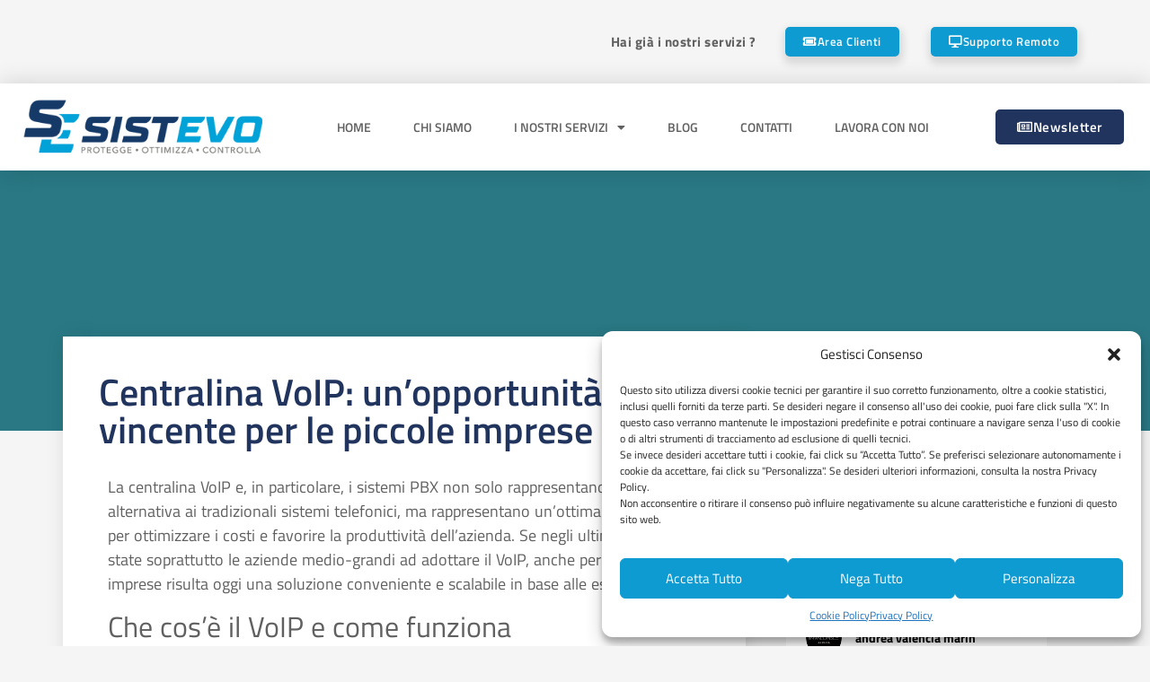

--- FILE ---
content_type: text/html; charset=UTF-8
request_url: https://www.sistevo.it/centralina-voip-pmi/
body_size: 23269
content:
<!doctype html>
<html lang="it-IT">
<head>
<meta charset="UTF-8">
<meta name="viewport" content="width=device-width, initial-scale=1">
<link rel="profile" href="https://gmpg.org/xfn/11">
<meta name='robots' content='index, follow, max-image-preview:large, max-snippet:-1, max-video-preview:-1' />
<style>img:is([sizes="auto" i], [sizes^="auto," i]) { contain-intrinsic-size: 3000px 1500px }</style>
<!-- Google tag (gtag.js) Consent Mode dataLayer added by Site Kit -->
<script id="google_gtagjs-js-consent-mode-data-layer">
window.dataLayer = window.dataLayer || [];function gtag(){dataLayer.push(arguments);}
gtag('consent', 'default', {"ad_personalization":"denied","ad_storage":"denied","ad_user_data":"denied","analytics_storage":"denied","functionality_storage":"denied","security_storage":"denied","personalization_storage":"denied","region":["AT","BE","BG","CH","CY","CZ","DE","DK","EE","ES","FI","FR","GB","GR","HR","HU","IE","IS","IT","LI","LT","LU","LV","MT","NL","NO","PL","PT","RO","SE","SI","SK"],"wait_for_update":500});
window._googlesitekitConsentCategoryMap = {"statistics":["analytics_storage"],"marketing":["ad_storage","ad_user_data","ad_personalization"],"functional":["functionality_storage","security_storage"],"preferences":["personalization_storage"]};
window._googlesitekitConsents = {"ad_personalization":"denied","ad_storage":"denied","ad_user_data":"denied","analytics_storage":"denied","functionality_storage":"denied","security_storage":"denied","personalization_storage":"denied","region":["AT","BE","BG","CH","CY","CZ","DE","DK","EE","ES","FI","FR","GB","GR","HR","HU","IE","IS","IT","LI","LT","LU","LV","MT","NL","NO","PL","PT","RO","SE","SI","SK"],"wait_for_update":500};
</script>
<!-- End Google tag (gtag.js) Consent Mode dataLayer added by Site Kit -->
<!-- This site is optimized with the Yoast SEO plugin v25.4 - https://yoast.com/wordpress/plugins/seo/ -->
<title>Centralina VoIP per le piccole e medie imprese - Sistevo Srl</title>
<meta name="description" content="La centralina VoIP e i sistemi PBX rappresentano un’ottima opportunità per ottimizzare i costi e favorire la produttività per le PMI." />
<link rel="canonical" href="https://www.sistevo.it/centralina-voip-pmi/" />
<meta property="og:locale" content="it_IT" />
<meta property="og:type" content="article" />
<meta property="og:title" content="Centralina VoIP per le piccole e medie imprese - Sistevo Srl" />
<meta property="og:description" content="La centralina VoIP e i sistemi PBX rappresentano un’ottima opportunità per ottimizzare i costi e favorire la produttività per le PMI." />
<meta property="og:url" content="https://www.sistevo.it/centralina-voip-pmi/" />
<meta property="og:site_name" content="Sistevo Srl" />
<meta property="article:publisher" content="https://www.facebook.com/sistevo" />
<meta property="article:published_time" content="2022-01-12T15:28:49+00:00" />
<meta property="article:modified_time" content="2023-04-10T11:20:07+00:00" />
<meta property="og:image" content="https://www.sistevo.it/wp-content/uploads/2022/01/Centralina-voip-pmi-vantaggi-cover.jpg" />
<meta property="og:image:width" content="1902" />
<meta property="og:image:height" content="780" />
<meta property="og:image:type" content="image/jpeg" />
<meta name="author" content="Elisa Baroncelli" />
<meta name="twitter:card" content="summary_large_image" />
<script type="application/ld+json" class="yoast-schema-graph">{"@context":"https://schema.org","@graph":[{"@type":"Article","@id":"https://www.sistevo.it/centralina-voip-pmi/#article","isPartOf":{"@id":"https://www.sistevo.it/centralina-voip-pmi/"},"author":{"name":"Elisa Baroncelli","@id":"https://www.sistevo.it/#/schema/person/a75caedb3ba84cb0c4c59dbc5280187f"},"headline":"Centralina VoIP: un’opportunità vincente per le piccole imprese","datePublished":"2022-01-12T15:28:49+00:00","dateModified":"2023-04-10T11:20:07+00:00","mainEntityOfPage":{"@id":"https://www.sistevo.it/centralina-voip-pmi/"},"wordCount":752,"publisher":{"@id":"https://www.sistevo.it/#organization"},"image":{"@id":"https://www.sistevo.it/centralina-voip-pmi/#primaryimage"},"thumbnailUrl":"https://www.sistevo.it/wp-content/uploads/2022/01/Centralina-voip-pmi-vantaggi-cover.jpg","keywords":["centralina voip","PMI","smart working"],"articleSection":["OTTIMIZZA"],"inLanguage":"it-IT"},{"@type":"WebPage","@id":"https://www.sistevo.it/centralina-voip-pmi/","url":"https://www.sistevo.it/centralina-voip-pmi/","name":"Centralina VoIP per le piccole e medie imprese - Sistevo Srl","isPartOf":{"@id":"https://www.sistevo.it/#website"},"primaryImageOfPage":{"@id":"https://www.sistevo.it/centralina-voip-pmi/#primaryimage"},"image":{"@id":"https://www.sistevo.it/centralina-voip-pmi/#primaryimage"},"thumbnailUrl":"https://www.sistevo.it/wp-content/uploads/2022/01/Centralina-voip-pmi-vantaggi-cover.jpg","datePublished":"2022-01-12T15:28:49+00:00","dateModified":"2023-04-10T11:20:07+00:00","description":"La centralina VoIP e i sistemi PBX rappresentano un’ottima opportunità per ottimizzare i costi e favorire la produttività per le PMI.","breadcrumb":{"@id":"https://www.sistevo.it/centralina-voip-pmi/#breadcrumb"},"inLanguage":"it-IT","potentialAction":[{"@type":"ReadAction","target":["https://www.sistevo.it/centralina-voip-pmi/"]}]},{"@type":"ImageObject","inLanguage":"it-IT","@id":"https://www.sistevo.it/centralina-voip-pmi/#primaryimage","url":"https://www.sistevo.it/wp-content/uploads/2022/01/Centralina-voip-pmi-vantaggi-cover.jpg","contentUrl":"https://www.sistevo.it/wp-content/uploads/2022/01/Centralina-voip-pmi-vantaggi-cover.jpg","width":1902,"height":780,"caption":"centralina voip per pmi"},{"@type":"BreadcrumbList","@id":"https://www.sistevo.it/centralina-voip-pmi/#breadcrumb","itemListElement":[{"@type":"ListItem","position":1,"name":"Home","item":"https://www.sistevo.it/"},{"@type":"ListItem","position":2,"name":"Centralina VoIP: un’opportunità vincente per le piccole imprese"}]},{"@type":"WebSite","@id":"https://www.sistevo.it/#website","url":"https://www.sistevo.it/","name":"Sistevo Srl","description":"Protegge Ottimizza Controlla","publisher":{"@id":"https://www.sistevo.it/#organization"},"potentialAction":[{"@type":"SearchAction","target":{"@type":"EntryPoint","urlTemplate":"https://www.sistevo.it/?s={search_term_string}"},"query-input":{"@type":"PropertyValueSpecification","valueRequired":true,"valueName":"search_term_string"}}],"inLanguage":"it-IT"},{"@type":"Organization","@id":"https://www.sistevo.it/#organization","name":"Sistevo srl","url":"https://www.sistevo.it/","logo":{"@type":"ImageObject","inLanguage":"it-IT","@id":"https://www.sistevo.it/#/schema/logo/image/","url":"https://www.sistevo.it/wp-content/uploads/2020/10/SISTEVO_LOGO-COLORE.png","contentUrl":"https://www.sistevo.it/wp-content/uploads/2020/10/SISTEVO_LOGO-COLORE.png","width":2245,"height":591,"caption":"Sistevo srl"},"image":{"@id":"https://www.sistevo.it/#/schema/logo/image/"},"sameAs":["https://www.facebook.com/sistevo","https://www.linkedin.com/company/sistevo-srl","https://www.instagram.com/sistevo.it"]},{"@type":"Person","@id":"https://www.sistevo.it/#/schema/person/a75caedb3ba84cb0c4c59dbc5280187f","name":"Elisa Baroncelli","image":{"@type":"ImageObject","inLanguage":"it-IT","@id":"https://www.sistevo.it/#/schema/person/image/","url":"https://secure.gravatar.com/avatar/bb87e1ffbb1829fb470c747b8a80a48d64ee2b67aca03f5cd94a3c245fce6fae?s=96&d=mm&r=g","contentUrl":"https://secure.gravatar.com/avatar/bb87e1ffbb1829fb470c747b8a80a48d64ee2b67aca03f5cd94a3c245fce6fae?s=96&d=mm&r=g","caption":"Elisa Baroncelli"},"url":"https://www.sistevo.it/author/elisabaroncelli/"}]}</script>
<!-- / Yoast SEO plugin. -->
<link rel='dns-prefetch' href='//www.googletagmanager.com' />
<link rel="alternate" type="application/rss+xml" title="Sistevo Srl &raquo; Feed" href="https://www.sistevo.it/feed/" />
<link rel="alternate" type="application/rss+xml" title="Sistevo Srl &raquo; Feed dei commenti" href="https://www.sistevo.it/comments/feed/" />
<link rel="alternate" type="application/rss+xml" title="Sistevo Srl &raquo; Centralina VoIP: un’opportunità vincente per le piccole imprese Feed dei commenti" href="https://www.sistevo.it/centralina-voip-pmi/feed/" />
<link rel='stylesheet' id='wp-block-library-css' href='//www.sistevo.it/wp-content/cache/wpfc-minified/2qwvopxc/6f0pu.css' media='all' />
<link rel='stylesheet' id='activecampaign-form-block-css' href='//www.sistevo.it/wp-content/cache/wpfc-minified/k1ioswbk/6f0pu.css' media='all' />
<style id='global-styles-inline-css'>
:root{--wp--preset--aspect-ratio--square: 1;--wp--preset--aspect-ratio--4-3: 4/3;--wp--preset--aspect-ratio--3-4: 3/4;--wp--preset--aspect-ratio--3-2: 3/2;--wp--preset--aspect-ratio--2-3: 2/3;--wp--preset--aspect-ratio--16-9: 16/9;--wp--preset--aspect-ratio--9-16: 9/16;--wp--preset--color--black: #000000;--wp--preset--color--cyan-bluish-gray: #abb8c3;--wp--preset--color--white: #ffffff;--wp--preset--color--pale-pink: #f78da7;--wp--preset--color--vivid-red: #cf2e2e;--wp--preset--color--luminous-vivid-orange: #ff6900;--wp--preset--color--luminous-vivid-amber: #fcb900;--wp--preset--color--light-green-cyan: #7bdcb5;--wp--preset--color--vivid-green-cyan: #00d084;--wp--preset--color--pale-cyan-blue: #8ed1fc;--wp--preset--color--vivid-cyan-blue: #0693e3;--wp--preset--color--vivid-purple: #9b51e0;--wp--preset--gradient--vivid-cyan-blue-to-vivid-purple: linear-gradient(135deg,rgba(6,147,227,1) 0%,rgb(155,81,224) 100%);--wp--preset--gradient--light-green-cyan-to-vivid-green-cyan: linear-gradient(135deg,rgb(122,220,180) 0%,rgb(0,208,130) 100%);--wp--preset--gradient--luminous-vivid-amber-to-luminous-vivid-orange: linear-gradient(135deg,rgba(252,185,0,1) 0%,rgba(255,105,0,1) 100%);--wp--preset--gradient--luminous-vivid-orange-to-vivid-red: linear-gradient(135deg,rgba(255,105,0,1) 0%,rgb(207,46,46) 100%);--wp--preset--gradient--very-light-gray-to-cyan-bluish-gray: linear-gradient(135deg,rgb(238,238,238) 0%,rgb(169,184,195) 100%);--wp--preset--gradient--cool-to-warm-spectrum: linear-gradient(135deg,rgb(74,234,220) 0%,rgb(151,120,209) 20%,rgb(207,42,186) 40%,rgb(238,44,130) 60%,rgb(251,105,98) 80%,rgb(254,248,76) 100%);--wp--preset--gradient--blush-light-purple: linear-gradient(135deg,rgb(255,206,236) 0%,rgb(152,150,240) 100%);--wp--preset--gradient--blush-bordeaux: linear-gradient(135deg,rgb(254,205,165) 0%,rgb(254,45,45) 50%,rgb(107,0,62) 100%);--wp--preset--gradient--luminous-dusk: linear-gradient(135deg,rgb(255,203,112) 0%,rgb(199,81,192) 50%,rgb(65,88,208) 100%);--wp--preset--gradient--pale-ocean: linear-gradient(135deg,rgb(255,245,203) 0%,rgb(182,227,212) 50%,rgb(51,167,181) 100%);--wp--preset--gradient--electric-grass: linear-gradient(135deg,rgb(202,248,128) 0%,rgb(113,206,126) 100%);--wp--preset--gradient--midnight: linear-gradient(135deg,rgb(2,3,129) 0%,rgb(40,116,252) 100%);--wp--preset--font-size--small: 13px;--wp--preset--font-size--medium: 20px;--wp--preset--font-size--large: 36px;--wp--preset--font-size--x-large: 42px;--wp--preset--spacing--20: 0.44rem;--wp--preset--spacing--30: 0.67rem;--wp--preset--spacing--40: 1rem;--wp--preset--spacing--50: 1.5rem;--wp--preset--spacing--60: 2.25rem;--wp--preset--spacing--70: 3.38rem;--wp--preset--spacing--80: 5.06rem;--wp--preset--shadow--natural: 6px 6px 9px rgba(0, 0, 0, 0.2);--wp--preset--shadow--deep: 12px 12px 50px rgba(0, 0, 0, 0.4);--wp--preset--shadow--sharp: 6px 6px 0px rgba(0, 0, 0, 0.2);--wp--preset--shadow--outlined: 6px 6px 0px -3px rgba(255, 255, 255, 1), 6px 6px rgba(0, 0, 0, 1);--wp--preset--shadow--crisp: 6px 6px 0px rgba(0, 0, 0, 1);}:root { --wp--style--global--content-size: 800px;--wp--style--global--wide-size: 1200px; }:where(body) { margin: 0; }.wp-site-blocks > .alignleft { float: left; margin-right: 2em; }.wp-site-blocks > .alignright { float: right; margin-left: 2em; }.wp-site-blocks > .aligncenter { justify-content: center; margin-left: auto; margin-right: auto; }:where(.wp-site-blocks) > * { margin-block-start: 24px; margin-block-end: 0; }:where(.wp-site-blocks) > :first-child { margin-block-start: 0; }:where(.wp-site-blocks) > :last-child { margin-block-end: 0; }:root { --wp--style--block-gap: 24px; }:root :where(.is-layout-flow) > :first-child{margin-block-start: 0;}:root :where(.is-layout-flow) > :last-child{margin-block-end: 0;}:root :where(.is-layout-flow) > *{margin-block-start: 24px;margin-block-end: 0;}:root :where(.is-layout-constrained) > :first-child{margin-block-start: 0;}:root :where(.is-layout-constrained) > :last-child{margin-block-end: 0;}:root :where(.is-layout-constrained) > *{margin-block-start: 24px;margin-block-end: 0;}:root :where(.is-layout-flex){gap: 24px;}:root :where(.is-layout-grid){gap: 24px;}.is-layout-flow > .alignleft{float: left;margin-inline-start: 0;margin-inline-end: 2em;}.is-layout-flow > .alignright{float: right;margin-inline-start: 2em;margin-inline-end: 0;}.is-layout-flow > .aligncenter{margin-left: auto !important;margin-right: auto !important;}.is-layout-constrained > .alignleft{float: left;margin-inline-start: 0;margin-inline-end: 2em;}.is-layout-constrained > .alignright{float: right;margin-inline-start: 2em;margin-inline-end: 0;}.is-layout-constrained > .aligncenter{margin-left: auto !important;margin-right: auto !important;}.is-layout-constrained > :where(:not(.alignleft):not(.alignright):not(.alignfull)){max-width: var(--wp--style--global--content-size);margin-left: auto !important;margin-right: auto !important;}.is-layout-constrained > .alignwide{max-width: var(--wp--style--global--wide-size);}body .is-layout-flex{display: flex;}.is-layout-flex{flex-wrap: wrap;align-items: center;}.is-layout-flex > :is(*, div){margin: 0;}body .is-layout-grid{display: grid;}.is-layout-grid > :is(*, div){margin: 0;}body{padding-top: 0px;padding-right: 0px;padding-bottom: 0px;padding-left: 0px;}a:where(:not(.wp-element-button)){text-decoration: underline;}:root :where(.wp-element-button, .wp-block-button__link){background-color: #32373c;border-width: 0;color: #fff;font-family: inherit;font-size: inherit;line-height: inherit;padding: calc(0.667em + 2px) calc(1.333em + 2px);text-decoration: none;}.has-black-color{color: var(--wp--preset--color--black) !important;}.has-cyan-bluish-gray-color{color: var(--wp--preset--color--cyan-bluish-gray) !important;}.has-white-color{color: var(--wp--preset--color--white) !important;}.has-pale-pink-color{color: var(--wp--preset--color--pale-pink) !important;}.has-vivid-red-color{color: var(--wp--preset--color--vivid-red) !important;}.has-luminous-vivid-orange-color{color: var(--wp--preset--color--luminous-vivid-orange) !important;}.has-luminous-vivid-amber-color{color: var(--wp--preset--color--luminous-vivid-amber) !important;}.has-light-green-cyan-color{color: var(--wp--preset--color--light-green-cyan) !important;}.has-vivid-green-cyan-color{color: var(--wp--preset--color--vivid-green-cyan) !important;}.has-pale-cyan-blue-color{color: var(--wp--preset--color--pale-cyan-blue) !important;}.has-vivid-cyan-blue-color{color: var(--wp--preset--color--vivid-cyan-blue) !important;}.has-vivid-purple-color{color: var(--wp--preset--color--vivid-purple) !important;}.has-black-background-color{background-color: var(--wp--preset--color--black) !important;}.has-cyan-bluish-gray-background-color{background-color: var(--wp--preset--color--cyan-bluish-gray) !important;}.has-white-background-color{background-color: var(--wp--preset--color--white) !important;}.has-pale-pink-background-color{background-color: var(--wp--preset--color--pale-pink) !important;}.has-vivid-red-background-color{background-color: var(--wp--preset--color--vivid-red) !important;}.has-luminous-vivid-orange-background-color{background-color: var(--wp--preset--color--luminous-vivid-orange) !important;}.has-luminous-vivid-amber-background-color{background-color: var(--wp--preset--color--luminous-vivid-amber) !important;}.has-light-green-cyan-background-color{background-color: var(--wp--preset--color--light-green-cyan) !important;}.has-vivid-green-cyan-background-color{background-color: var(--wp--preset--color--vivid-green-cyan) !important;}.has-pale-cyan-blue-background-color{background-color: var(--wp--preset--color--pale-cyan-blue) !important;}.has-vivid-cyan-blue-background-color{background-color: var(--wp--preset--color--vivid-cyan-blue) !important;}.has-vivid-purple-background-color{background-color: var(--wp--preset--color--vivid-purple) !important;}.has-black-border-color{border-color: var(--wp--preset--color--black) !important;}.has-cyan-bluish-gray-border-color{border-color: var(--wp--preset--color--cyan-bluish-gray) !important;}.has-white-border-color{border-color: var(--wp--preset--color--white) !important;}.has-pale-pink-border-color{border-color: var(--wp--preset--color--pale-pink) !important;}.has-vivid-red-border-color{border-color: var(--wp--preset--color--vivid-red) !important;}.has-luminous-vivid-orange-border-color{border-color: var(--wp--preset--color--luminous-vivid-orange) !important;}.has-luminous-vivid-amber-border-color{border-color: var(--wp--preset--color--luminous-vivid-amber) !important;}.has-light-green-cyan-border-color{border-color: var(--wp--preset--color--light-green-cyan) !important;}.has-vivid-green-cyan-border-color{border-color: var(--wp--preset--color--vivid-green-cyan) !important;}.has-pale-cyan-blue-border-color{border-color: var(--wp--preset--color--pale-cyan-blue) !important;}.has-vivid-cyan-blue-border-color{border-color: var(--wp--preset--color--vivid-cyan-blue) !important;}.has-vivid-purple-border-color{border-color: var(--wp--preset--color--vivid-purple) !important;}.has-vivid-cyan-blue-to-vivid-purple-gradient-background{background: var(--wp--preset--gradient--vivid-cyan-blue-to-vivid-purple) !important;}.has-light-green-cyan-to-vivid-green-cyan-gradient-background{background: var(--wp--preset--gradient--light-green-cyan-to-vivid-green-cyan) !important;}.has-luminous-vivid-amber-to-luminous-vivid-orange-gradient-background{background: var(--wp--preset--gradient--luminous-vivid-amber-to-luminous-vivid-orange) !important;}.has-luminous-vivid-orange-to-vivid-red-gradient-background{background: var(--wp--preset--gradient--luminous-vivid-orange-to-vivid-red) !important;}.has-very-light-gray-to-cyan-bluish-gray-gradient-background{background: var(--wp--preset--gradient--very-light-gray-to-cyan-bluish-gray) !important;}.has-cool-to-warm-spectrum-gradient-background{background: var(--wp--preset--gradient--cool-to-warm-spectrum) !important;}.has-blush-light-purple-gradient-background{background: var(--wp--preset--gradient--blush-light-purple) !important;}.has-blush-bordeaux-gradient-background{background: var(--wp--preset--gradient--blush-bordeaux) !important;}.has-luminous-dusk-gradient-background{background: var(--wp--preset--gradient--luminous-dusk) !important;}.has-pale-ocean-gradient-background{background: var(--wp--preset--gradient--pale-ocean) !important;}.has-electric-grass-gradient-background{background: var(--wp--preset--gradient--electric-grass) !important;}.has-midnight-gradient-background{background: var(--wp--preset--gradient--midnight) !important;}.has-small-font-size{font-size: var(--wp--preset--font-size--small) !important;}.has-medium-font-size{font-size: var(--wp--preset--font-size--medium) !important;}.has-large-font-size{font-size: var(--wp--preset--font-size--large) !important;}.has-x-large-font-size{font-size: var(--wp--preset--font-size--x-large) !important;}
:root :where(.wp-block-pullquote){font-size: 1.5em;line-height: 1.6;}
</style>
<link rel='stylesheet' id='cmplz-general-css' href='//www.sistevo.it/wp-content/cache/wpfc-minified/k9fadxsw/6f0pu.css' media='all' />
<link rel='stylesheet' id='parent-style-css' href='//www.sistevo.it/wp-content/themes/hello-elementor/style.css?ver=69814b1bf089fd631345377d921e52a1' media='all' />
<link rel='stylesheet' id='hello-elementor-css' href='//www.sistevo.it/wp-content/cache/wpfc-minified/d5mo7gx6/6f0pu.css' media='all' />
<link rel='stylesheet' id='hello-elementor-theme-style-css' href='//www.sistevo.it/wp-content/cache/wpfc-minified/21mlt8v4/6f0pu.css' media='all' />
<link rel='stylesheet' id='hello-elementor-header-footer-css' href='//www.sistevo.it/wp-content/cache/wpfc-minified/dj1fu6e0/6f0pu.css' media='all' />
<link rel='stylesheet' id='elementor-frontend-css' href='//www.sistevo.it/wp-content/cache/wpfc-minified/nsekjrd/6f0pu.css' media='all' />
<style id='elementor-frontend-inline-css'>
.elementor-289 .elementor-element.elementor-element-67dfc0c > .elementor-background-overlay{background-image:url("https://www.sistevo.it/wp-content/uploads/2022/01/Centralina-voip-pmi-vantaggi-cover.jpg");}
</style>
<link rel='stylesheet' id='widget-heading-css' href='//www.sistevo.it/wp-content/cache/wpfc-minified/7aw0r2n7/6f0pu.css' media='all' />
<link rel='stylesheet' id='widget-image-css' href='//www.sistevo.it/wp-content/cache/wpfc-minified/1gdgoy4y/6f0pu.css' media='all' />
<link rel='stylesheet' id='widget-nav-menu-css' href='//www.sistevo.it/wp-content/cache/wpfc-minified/3361b8za/6f0pu.css' media='all' />
<link rel='stylesheet' id='e-sticky-css' href='//www.sistevo.it/wp-content/cache/wpfc-minified/dq6j6p95/6f0pu.css' media='all' />
<link rel='stylesheet' id='e-motion-fx-css' href='//www.sistevo.it/wp-content/cache/wpfc-minified/6kf5kzkv/6f0pu.css' media='all' />
<link rel='stylesheet' id='e-animation-grow-css' href='//www.sistevo.it/wp-content/cache/wpfc-minified/6m9qix9z/6f0pu.css' media='all' />
<link rel='stylesheet' id='widget-social-icons-css' href='//www.sistevo.it/wp-content/cache/wpfc-minified/6xe77ogd/6f0pu.css' media='all' />
<link rel='stylesheet' id='e-apple-webkit-css' href='//www.sistevo.it/wp-content/cache/wpfc-minified/kp9lca5f/6f0pu.css' media='all' />
<link rel='stylesheet' id='widget-post-navigation-css' href='//www.sistevo.it/wp-content/cache/wpfc-minified/fwtyfvx/6f0pu.css' media='all' />
<link rel='stylesheet' id='widget-spacer-css' href='//www.sistevo.it/wp-content/cache/wpfc-minified/m1a4wpyl/6f0pu.css' media='all' />
<link rel='stylesheet' id='widget-share-buttons-css' href='//www.sistevo.it/wp-content/cache/wpfc-minified/qleghqf3/6f0pu.css' media='all' />
<link rel='stylesheet' id='elementor-icons-shared-0-css' href='//www.sistevo.it/wp-content/cache/wpfc-minified/mlv96wat/6f0pu.css' media='all' />
<link rel='stylesheet' id='elementor-icons-fa-solid-css' href='//www.sistevo.it/wp-content/cache/wpfc-minified/f266tk9s/6f0pu.css' media='all' />
<link rel='stylesheet' id='elementor-icons-fa-brands-css' href='//www.sistevo.it/wp-content/cache/wpfc-minified/79qfks53/6f0pu.css' media='all' />
<link rel='stylesheet' id='widget-posts-css' href='//www.sistevo.it/wp-content/cache/wpfc-minified/dsgvjuaf/6f0pu.css' media='all' />
<link rel='stylesheet' id='widget-social-css' href='//www.sistevo.it/wp-content/cache/wpfc-minified/dh4qkz0o/6f0pu.css' media='all' />
<link rel='stylesheet' id='widget-divider-css' href='//www.sistevo.it/wp-content/cache/wpfc-minified/fhnthe90/6f0pu.css' media='all' />
<link rel='stylesheet' id='e-animation-sink-css' href='//www.sistevo.it/wp-content/cache/wpfc-minified/1ca0tdxi/6f0pu.css' media='all' />
<link rel='stylesheet' id='widget-form-css' href='//www.sistevo.it/wp-content/cache/wpfc-minified/dj5nulip/6f0pu.css' media='all' />
<link rel='stylesheet' id='e-animation-slideInRight-css' href='//www.sistevo.it/wp-content/cache/wpfc-minified/knurmf23/6f0pu.css' media='all' />
<link rel='stylesheet' id='e-popup-css' href='//www.sistevo.it/wp-content/cache/wpfc-minified/6oja3zi0/6f0pu.css' media='all' />
<link rel='stylesheet' id='elementor-icons-css' href='//www.sistevo.it/wp-content/cache/wpfc-minified/qxok83ek/6f0pu.css' media='all' />
<link rel='stylesheet' id='elementor-post-6-css' href='https://www.sistevo.it/wp-content/uploads/elementor/css/post-6.css?ver=1751377619' media='all' />
<link rel='stylesheet' id='font-awesome-5-all-css' href='//www.sistevo.it/wp-content/cache/wpfc-minified/2g0gub9/6f0pu.css' media='all' />
<link rel='stylesheet' id='font-awesome-4-shim-css' href='//www.sistevo.it/wp-content/cache/wpfc-minified/70j33pep/6f0pu.css' media='all' />
<link rel='stylesheet' id='elementor-post-3040-css' href='https://www.sistevo.it/wp-content/uploads/elementor/css/post-3040.css?ver=1751379068' media='all' />
<link rel='stylesheet' id='elementor-post-140-css' href='https://www.sistevo.it/wp-content/uploads/elementor/css/post-140.css?ver=1751377619' media='all' />
<link rel='stylesheet' id='elementor-post-147-css' href='https://www.sistevo.it/wp-content/uploads/elementor/css/post-147.css?ver=1751377619' media='all' />
<link rel='stylesheet' id='elementor-post-289-css' href='https://www.sistevo.it/wp-content/uploads/elementor/css/post-289.css?ver=1751377636' media='all' />
<link rel='stylesheet' id='elementor-post-491-css' href='https://www.sistevo.it/wp-content/uploads/elementor/css/post-491.css?ver=1751377635' media='all' />
<link rel='stylesheet' id='elementor-gf-local-titilliumweb-css' href='//www.sistevo.it/wp-content/cache/wpfc-minified/7xxdguh5/6f0pu.css' media='all' />
<link rel='stylesheet' id='elementor-gf-local-merriweather-css' href='//www.sistevo.it/wp-content/cache/wpfc-minified/movshh3d/6f0pu.css' media='all' />
<link rel='stylesheet' id='elementor-icons-fa-regular-css' href='//www.sistevo.it/wp-content/cache/wpfc-minified/9l7iaexu/6f0pu.css' media='all' />
<script src="https://www.sistevo.it/wp-includes/js/jquery/jquery.min.js?ver=3.7.1" id="jquery-core-js"></script>
<script src="https://www.sistevo.it/wp-includes/js/jquery/jquery-migrate.min.js?ver=3.4.1" id="jquery-migrate-js"></script>
<script src="https://www.sistevo.it/wp-content/plugins/elementor/assets/lib/font-awesome/js/v4-shims.min.js?ver=3.30.0" id="font-awesome-4-shim-js"></script>
<!-- Snippet del tag Google (gtag.js) aggiunto da Site Kit -->
<!-- Snippet Google Analytics aggiunto da Site Kit -->
<script src="https://www.googletagmanager.com/gtag/js?id=G-LKXG3XED07" id="google_gtagjs-js" async></script>
<script id="google_gtagjs-js-after">
window.dataLayer = window.dataLayer || [];function gtag(){dataLayer.push(arguments);}
gtag("set","linker",{"domains":["www.sistevo.it"]});
gtag("js", new Date());
gtag("set", "developer_id.dZTNiMT", true);
gtag("config", "G-LKXG3XED07");
window._googlesitekit = window._googlesitekit || {}; window._googlesitekit.throttledEvents = []; window._googlesitekit.gtagEvent = (name, data) => { var key = JSON.stringify( { name, data } ); if ( !! window._googlesitekit.throttledEvents[ key ] ) { return; } window._googlesitekit.throttledEvents[ key ] = true; setTimeout( () => { delete window._googlesitekit.throttledEvents[ key ]; }, 5 ); gtag( "event", name, { ...data, event_source: "site-kit" } ); };
</script>
<!-- Snippet del tag Google (gtag.js) finale aggiunto da Site Kit -->
<link rel="https://api.w.org/" href="https://www.sistevo.it/wp-json/" /><link rel="alternate" title="JSON" type="application/json" href="https://www.sistevo.it/wp-json/wp/v2/posts/3040" /><link rel="EditURI" type="application/rsd+xml" title="RSD" href="https://www.sistevo.it/xmlrpc.php?rsd" />
<link rel='shortlink' href='https://www.sistevo.it/?p=3040' />
<link rel="alternate" title="oEmbed (JSON)" type="application/json+oembed" href="https://www.sistevo.it/wp-json/oembed/1.0/embed?url=https%3A%2F%2Fwww.sistevo.it%2Fcentralina-voip-pmi%2F" />
<link rel="alternate" title="oEmbed (XML)" type="text/xml+oembed" href="https://www.sistevo.it/wp-json/oembed/1.0/embed?url=https%3A%2F%2Fwww.sistevo.it%2Fcentralina-voip-pmi%2F&#038;format=xml" />
<meta name="generator" content="Site Kit by Google 1.156.0" />			<style>.cmplz-hidden {
display: none !important;
}</style><meta name="generator" content="Elementor 3.30.0; features: additional_custom_breakpoints; settings: css_print_method-external, google_font-enabled, font_display-auto">
<style>
.e-con.e-parent:nth-of-type(n+4):not(.e-lazyloaded):not(.e-no-lazyload),
.e-con.e-parent:nth-of-type(n+4):not(.e-lazyloaded):not(.e-no-lazyload) * {
background-image: none !important;
}
@media screen and (max-height: 1024px) {
.e-con.e-parent:nth-of-type(n+3):not(.e-lazyloaded):not(.e-no-lazyload),
.e-con.e-parent:nth-of-type(n+3):not(.e-lazyloaded):not(.e-no-lazyload) * {
background-image: none !important;
}
}
@media screen and (max-height: 640px) {
.e-con.e-parent:nth-of-type(n+2):not(.e-lazyloaded):not(.e-no-lazyload),
.e-con.e-parent:nth-of-type(n+2):not(.e-lazyloaded):not(.e-no-lazyload) * {
background-image: none !important;
}
}
</style>
<link rel="icon" href="https://www.sistevo.it/wp-content/uploads/2020/10/logo-favicon-150x150.png" sizes="32x32" />
<link rel="icon" href="https://www.sistevo.it/wp-content/uploads/2020/10/logo-favicon-300x300.png" sizes="192x192" />
<link rel="apple-touch-icon" href="https://www.sistevo.it/wp-content/uploads/2020/10/logo-favicon-300x300.png" />
<meta name="msapplication-TileImage" content="https://www.sistevo.it/wp-content/uploads/2020/10/logo-favicon-300x300.png" />
</head>
<body data-cmplz=1 class="wp-singular post-template-default single single-post postid-3040 single-format-standard wp-custom-logo wp-embed-responsive wp-theme-hello-elementor wp-child-theme-sistevo-child hello-elementor-default elementor-default elementor-kit-6 elementor-page elementor-page-3040 elementor-page-289">
<a class="skip-link screen-reader-text" href="#content">Vai al contenuto</a>
<div data-elementor-type="header" data-elementor-id="140" class="elementor elementor-140 elementor-location-header" data-elementor-post-type="elementor_library">
<header class="elementor-section elementor-top-section elementor-element elementor-element-f0e175e elementor-section-content-middle elementor-section-height-min-height elementor-section-boxed elementor-section-height-default elementor-section-items-middle" data-id="f0e175e" data-element_type="section">
<div class="elementor-container elementor-column-gap-default">
<div class="elementor-column elementor-col-50 elementor-top-column elementor-element elementor-element-75f06ba elementor-hidden-phone" data-id="75f06ba" data-element_type="column">
<div class="elementor-widget-wrap elementor-element-populated">
<div class="elementor-element elementor-element-42b3aa8 elementor-widget elementor-widget-heading" data-id="42b3aa8" data-element_type="widget" data-widget_type="heading.default">
<div class="elementor-widget-container">
<p class="elementor-heading-title elementor-size-default">Hai già i nostri servizi ?</p>				</div>
</div>
</div>
</div>
<div class="elementor-column elementor-col-25 elementor-top-column elementor-element elementor-element-4ad5252" data-id="4ad5252" data-element_type="column">
<div class="elementor-widget-wrap elementor-element-populated">
<div class="elementor-element elementor-element-4457a3e elementor-align-right elementor-tablet-align-right elementor-button-info elementor-mobile-align-left elementor-widget elementor-widget-button" data-id="4457a3e" data-element_type="widget" data-widget_type="button.default">
<div class="elementor-widget-container">
<div class="elementor-button-wrapper">
<a class="elementor-button elementor-button-link elementor-size-xs" href="https://supporto.sistevo.it/portal">
<span class="elementor-button-content-wrapper">
<span class="elementor-button-icon">
<i aria-hidden="true" class="fas fa-ticket-alt"></i>			</span>
<span class="elementor-button-text">Area Clienti</span>
</span>
</a>
</div>
</div>
</div>
</div>
</div>
<div class="elementor-column elementor-col-25 elementor-top-column elementor-element elementor-element-8d20f43" data-id="8d20f43" data-element_type="column">
<div class="elementor-widget-wrap elementor-element-populated">
<div class="elementor-element elementor-element-bba324d elementor-align-right elementor-tablet-align-right elementor-button-info elementor-mobile-align-right elementor-hidden-mobile elementor-hidden-tablet elementor-widget elementor-widget-button" data-id="bba324d" data-element_type="widget" data-widget_type="button.default">
<div class="elementor-widget-container">
<div class="elementor-button-wrapper">
<a class="elementor-button elementor-button-link elementor-size-xs" href="https://get.teamviewer.com/6nyvze6" target="_blank" rel="nofollow">
<span class="elementor-button-content-wrapper">
<span class="elementor-button-icon">
<i aria-hidden="true" class="fas fa-desktop"></i>			</span>
<span class="elementor-button-text">Supporto Remoto</span>
</span>
</a>
</div>
</div>
</div>
<div class="elementor-element elementor-element-a5bfc8d elementor-align-right elementor-tablet-align-right elementor-button-info elementor-mobile-align-right elementor-hidden-desktop elementor-widget elementor-widget-button" data-id="a5bfc8d" data-element_type="widget" data-widget_type="button.default">
<div class="elementor-widget-container">
<div class="elementor-button-wrapper">
<a class="elementor-button elementor-button-link elementor-size-xs" href="https://www.sistevo.it/newsletter/">
<span class="elementor-button-content-wrapper">
<span class="elementor-button-icon">
<i aria-hidden="true" class="fas fa-desktop"></i>			</span>
<span class="elementor-button-text">Newsletter</span>
</span>
</a>
</div>
</div>
</div>
</div>
</div>
</div>
</header>
<header class="elementor-section elementor-top-section elementor-element elementor-element-3aadcce elementor-section-content-middle elementor-section-height-min-height sticky-header animated-fast elementor-section-boxed elementor-section-height-default elementor-section-items-middle" data-id="3aadcce" data-element_type="section" data-settings="{&quot;background_background&quot;:&quot;classic&quot;,&quot;motion_fx_scale_direction&quot;:&quot;in-out&quot;,&quot;motion_fx_scale_speed&quot;:{&quot;unit&quot;:&quot;px&quot;,&quot;size&quot;:2,&quot;sizes&quot;:[]},&quot;motion_fx_scale_range&quot;:{&quot;unit&quot;:&quot;%&quot;,&quot;size&quot;:&quot;&quot;,&quot;sizes&quot;:{&quot;start&quot;:0,&quot;end&quot;:70}},&quot;motion_fx_range&quot;:&quot;viewport&quot;,&quot;sticky_effects_offset&quot;:90,&quot;animation&quot;:&quot;none&quot;,&quot;motion_fx_scale_effect&quot;:&quot;yes&quot;,&quot;sticky&quot;:&quot;top&quot;,&quot;motion_fx_motion_fx_scrolling&quot;:&quot;yes&quot;,&quot;motion_fx_devices&quot;:[&quot;desktop&quot;,&quot;tablet&quot;,&quot;mobile&quot;],&quot;sticky_on&quot;:[&quot;desktop&quot;,&quot;tablet&quot;,&quot;mobile&quot;],&quot;sticky_offset&quot;:0,&quot;sticky_anchor_link_offset&quot;:0}">
<div class="elementor-container elementor-column-gap-default">
<div class="elementor-column elementor-col-33 elementor-top-column elementor-element elementor-element-1bca58c0" data-id="1bca58c0" data-element_type="column">
<div class="elementor-widget-wrap elementor-element-populated">
<div class="elementor-element elementor-element-37590890 logo elementor-widget elementor-widget-theme-site-logo elementor-widget-image" data-id="37590890" data-element_type="widget" data-widget_type="theme-site-logo.default">
<div class="elementor-widget-container">
<a href="https://www.sistevo.it">
<img loading="lazy" width="350" height="100" src="https://www.sistevo.it/wp-content/uploads/2020/10/logo-web.png" class="attachment-full size-full wp-image-977" alt="" srcset="https://www.sistevo.it/wp-content/uploads/2020/10/logo-web.png 350w, https://www.sistevo.it/wp-content/uploads/2020/10/logo-web-300x86.png 300w" sizes="(max-width: 350px) 100vw, 350px" />				</a>
</div>
</div>
</div>
</div>
<div class="elementor-column elementor-col-33 elementor-top-column elementor-element elementor-element-40ea62fa" data-id="40ea62fa" data-element_type="column">
<div class="elementor-widget-wrap elementor-element-populated">
<div class="elementor-element elementor-element-1efd8c4d elementor-nav-menu__align-center elementor-nav-menu--stretch elementor-nav-menu--dropdown-tablet elementor-nav-menu__text-align-aside elementor-nav-menu--toggle elementor-nav-menu--burger elementor-widget elementor-widget-nav-menu" data-id="1efd8c4d" data-element_type="widget" data-settings="{&quot;full_width&quot;:&quot;stretch&quot;,&quot;layout&quot;:&quot;horizontal&quot;,&quot;submenu_icon&quot;:{&quot;value&quot;:&quot;&lt;i class=\&quot;fas fa-caret-down\&quot;&gt;&lt;\/i&gt;&quot;,&quot;library&quot;:&quot;fa-solid&quot;},&quot;toggle&quot;:&quot;burger&quot;}" data-widget_type="nav-menu.default">
<div class="elementor-widget-container">
<nav aria-label="Menu" class="elementor-nav-menu--main elementor-nav-menu__container elementor-nav-menu--layout-horizontal e--pointer-underline e--animation-slide">
<ul id="menu-1-1efd8c4d" class="elementor-nav-menu"><li class="menu-item menu-item-type-post_type menu-item-object-page menu-item-home menu-item-3774"><a href="https://www.sistevo.it/" class="elementor-item">Home</a></li>
<li class="menu-item menu-item-type-post_type menu-item-object-page menu-item-23"><a href="https://www.sistevo.it/chi-siamo/" class="elementor-item">Chi Siamo</a></li>
<li class="menu-item menu-item-type-post_type menu-item-object-page menu-item-has-children menu-item-25"><a href="https://www.sistevo.it/servizi/" class="elementor-item">I Nostri Servizi</a>
<ul class="sub-menu elementor-nav-menu--dropdown">
<li class="menu-item menu-item-type-post_type menu-item-object-page menu-item-3597"><a href="https://www.sistevo.it/protegge/" class="elementor-sub-item">Protegge</a></li>
<li class="menu-item menu-item-type-post_type menu-item-object-page menu-item-3596"><a href="https://www.sistevo.it/ottimizza/" class="elementor-sub-item">Ottimizza</a></li>
<li class="menu-item menu-item-type-post_type menu-item-object-page menu-item-3595"><a href="https://www.sistevo.it/controlla/" class="elementor-sub-item">Controlla</a></li>
</ul>
</li>
<li class="menu-item menu-item-type-post_type menu-item-object-page menu-item-213"><a href="https://www.sistevo.it/blog/" class="elementor-item">Blog</a></li>
<li class="menu-item menu-item-type-post_type menu-item-object-page menu-item-159"><a href="https://www.sistevo.it/contatti/" class="elementor-item">Contatti</a></li>
<li class="menu-item menu-item-type-post_type menu-item-object-page menu-item-3755"><a href="https://www.sistevo.it/lavora-con-noi/" class="elementor-item">Lavora con Noi</a></li>
</ul>			</nav>
<div class="elementor-menu-toggle" role="button" tabindex="0" aria-label="Menu di commutazione" aria-expanded="false">
<i aria-hidden="true" role="presentation" class="elementor-menu-toggle__icon--open eicon-menu-bar"></i><i aria-hidden="true" role="presentation" class="elementor-menu-toggle__icon--close eicon-close"></i>		</div>
<nav class="elementor-nav-menu--dropdown elementor-nav-menu__container" aria-hidden="true">
<ul id="menu-2-1efd8c4d" class="elementor-nav-menu"><li class="menu-item menu-item-type-post_type menu-item-object-page menu-item-home menu-item-3774"><a href="https://www.sistevo.it/" class="elementor-item" tabindex="-1">Home</a></li>
<li class="menu-item menu-item-type-post_type menu-item-object-page menu-item-23"><a href="https://www.sistevo.it/chi-siamo/" class="elementor-item" tabindex="-1">Chi Siamo</a></li>
<li class="menu-item menu-item-type-post_type menu-item-object-page menu-item-has-children menu-item-25"><a href="https://www.sistevo.it/servizi/" class="elementor-item" tabindex="-1">I Nostri Servizi</a>
<ul class="sub-menu elementor-nav-menu--dropdown">
<li class="menu-item menu-item-type-post_type menu-item-object-page menu-item-3597"><a href="https://www.sistevo.it/protegge/" class="elementor-sub-item" tabindex="-1">Protegge</a></li>
<li class="menu-item menu-item-type-post_type menu-item-object-page menu-item-3596"><a href="https://www.sistevo.it/ottimizza/" class="elementor-sub-item" tabindex="-1">Ottimizza</a></li>
<li class="menu-item menu-item-type-post_type menu-item-object-page menu-item-3595"><a href="https://www.sistevo.it/controlla/" class="elementor-sub-item" tabindex="-1">Controlla</a></li>
</ul>
</li>
<li class="menu-item menu-item-type-post_type menu-item-object-page menu-item-213"><a href="https://www.sistevo.it/blog/" class="elementor-item" tabindex="-1">Blog</a></li>
<li class="menu-item menu-item-type-post_type menu-item-object-page menu-item-159"><a href="https://www.sistevo.it/contatti/" class="elementor-item" tabindex="-1">Contatti</a></li>
<li class="menu-item menu-item-type-post_type menu-item-object-page menu-item-3755"><a href="https://www.sistevo.it/lavora-con-noi/" class="elementor-item" tabindex="-1">Lavora con Noi</a></li>
</ul>			</nav>
</div>
</div>
</div>
</div>
<div class="elementor-column elementor-col-33 elementor-top-column elementor-element elementor-element-21b8d42 elementor-hidden-mobile elementor-hidden-tablet" data-id="21b8d42" data-element_type="column">
<div class="elementor-widget-wrap elementor-element-populated">
<div class="elementor-element elementor-element-bb00264 elementor-align-center elementor-widget elementor-widget-button" data-id="bb00264" data-element_type="widget" data-widget_type="button.default">
<div class="elementor-widget-container">
<div class="elementor-button-wrapper">
<a class="elementor-button elementor-button-link elementor-size-sm" href="https://www.sistevo.it/newsletter/">
<span class="elementor-button-content-wrapper">
<span class="elementor-button-icon">
<i aria-hidden="true" class="far fa-newspaper"></i>			</span>
<span class="elementor-button-text">Newsletter</span>
</span>
</a>
</div>
</div>
</div>
</div>
</div>
</div>
</header>
</div>
<div data-elementor-type="single-post" data-elementor-id="289" class="elementor elementor-289 elementor-location-single post-3040 post type-post status-publish format-standard has-post-thumbnail hentry category-ottimizza tag-centralina-voip tag-pmi tag-smart-working" data-elementor-post-type="elementor_library">
<header class="elementor-section elementor-top-section elementor-element elementor-element-67dfc0c elementor-section-height-min-height elementor-section-boxed elementor-section-height-default elementor-section-items-middle" data-id="67dfc0c" data-element_type="section" data-settings="{&quot;background_background&quot;:&quot;gradient&quot;}">
<div class="elementor-background-overlay"></div>
<div class="elementor-container elementor-column-gap-default">
<div class="elementor-column elementor-col-100 elementor-top-column elementor-element elementor-element-b6de869" data-id="b6de869" data-element_type="column">
<div class="elementor-widget-wrap">
</div>
</div>
</div>
</header>
<section class="elementor-section elementor-top-section elementor-element elementor-element-782bb989 elementor-section-boxed elementor-section-height-default elementor-section-height-default" data-id="782bb989" data-element_type="section">
<div class="elementor-container elementor-column-gap-default">
<div class="elementor-column elementor-col-66 elementor-top-column elementor-element elementor-element-3866997b" data-id="3866997b" data-element_type="column" data-settings="{&quot;background_background&quot;:&quot;classic&quot;}">
<div class="elementor-widget-wrap elementor-element-populated">
<div class="elementor-element elementor-element-7b9ba53 elementor-widget elementor-widget-theme-post-title elementor-page-title elementor-widget-heading" data-id="7b9ba53" data-element_type="widget" data-widget_type="theme-post-title.default">
<div class="elementor-widget-container">
<h1 class="elementor-heading-title elementor-size-default">Centralina VoIP: un’opportunità vincente per le piccole imprese</h1>				</div>
</div>
<div class="elementor-element elementor-element-bb80d78 elementor-widget elementor-widget-theme-post-content" data-id="bb80d78" data-element_type="widget" data-widget_type="theme-post-content.default">
<div class="elementor-widget-container">
<div data-elementor-type="wp-post" data-elementor-id="3040" class="elementor elementor-3040" data-elementor-post-type="post">
<section class="elementor-section elementor-top-section elementor-element elementor-element-21b33596 elementor-section-boxed elementor-section-height-default elementor-section-height-default" data-id="21b33596" data-element_type="section">
<div class="elementor-container elementor-column-gap-default">
<div class="elementor-column elementor-col-100 elementor-top-column elementor-element elementor-element-7f95e1ff" data-id="7f95e1ff" data-element_type="column">
<div class="elementor-widget-wrap elementor-element-populated">
<div class="elementor-element elementor-element-7cf3a28a elementor-widget elementor-widget-text-editor" data-id="7cf3a28a" data-element_type="widget" data-widget_type="text-editor.default">
<div class="elementor-widget-container">
<p>La centralina VoIP e, in particolare, i sistemi PBX non solo rappresentano una valida alternativa ai tradizionali sistemi telefonici, ma rappresentano un’ottima opportunità per ottimizzare i costi e favorire la produttività dell’azienda. Se negli ultimi anni, sono state soprattutto le aziende medio-grandi ad adottare il VoIP, anche per le piccole imprese risulta oggi una soluzione conveniente e scalabile in base alle esigenze.</p>
<h2 class="wp-block-heading">Che cos’è il VoIP e come funziona</h2>
<p>VoIP è l’acronimo di <strong>Voice Over IP</strong>, una tecnologia che sfrutta la rete dati IP per gestire un sistema telefonico completo. La soluzione VoIP PBX, detto anche Sistema Telefonico IP, si compone di uno o più telefoni, un server o centralina per gestire le chiamate; uno o più gateway per collegare in caso ancora i vecchi telefoni PSTN e collegarsi alle linee telefoniche tradizionali.</p>
<p>Questo tipo di tecnologia permette una<strong> gestione semplificata</strong> e risulta più efficiente da un punto di vista operativo e di costi.</p>
<p>L’aspetto interessante per le imprese è che per passare a un sistema VoIP non è necessario stravolgere gli asset pre-esistenti. Inoltre, una centralina VoIP risulta abbastanza semplice da configurare. Ad esempio, una cosa che può essere scontata per noi, ma non per i clienti, <strong>non sarà necessario cambiare i numeri di telefono.</strong></p>
<p>Allo stesso tempo, però, si accede a tutta una serie di possibilità di comunicazione avanzate, con il grande vantaggio di ottimizzare operatività e costi.</p>
<div class="wp-block-image is-style-default"><figure class="aligncenter size-large"><img fetchpriority="high" fetchpriority="high" decoding="async" width="1024" height="687" src="https://www.sistevo.it/wp-content/uploads/2022/01/come-si-configura-centralina-voip-1024x687.jpg" alt="cos'è e come funziona una centralina voip" class="wp-image-3042" srcset="https://www.sistevo.it/wp-content/uploads/2022/01/come-si-configura-centralina-voip-1024x687.jpg 1024w, https://www.sistevo.it/wp-content/uploads/2022/01/come-si-configura-centralina-voip-300x201.jpg 300w, https://www.sistevo.it/wp-content/uploads/2022/01/come-si-configura-centralina-voip-768x515.jpg 768w, https://www.sistevo.it/wp-content/uploads/2022/01/come-si-configura-centralina-voip-1536x1030.jpg 1536w, https://www.sistevo.it/wp-content/uploads/2022/01/come-si-configura-centralina-voip.jpg 1610w" sizes="(max-width: 1024px) 100vw, 1024px" /></figure></div>
<h2 class="wp-block-heading">Perché una PMI dovrebbe installare un sistema VoIP</h2>
<p>I benefici di un sistema VoIP PBX sono numerosi e significativi per qualsiasi organizzazione. Per una piccola e media impresa, uno dei benefici più evidenti è in termini di <strong>costi</strong>. Sfruttando la rete internet per telefonate nazionali e internazionali, infatti, si ridurranno sensibilmente gli importi in bolletta. Inoltre, se l’azienda ha più di una sede o ufficio sul territorio, è possibile collegare le centraline ed effettuare chiamate gratuite tra le filiali.</p>
<p>Poiché, ad oggi, tutte le aziende hanno già una propria rete ethernet standard, i sistemi VoIP<strong> non necessitano di cablaggi telefonici</strong>. Un aspetto molto interessante per chi sta ristrutturando gli uffici o per le startup, che potranno così eliminare una voce di spesa.</p>
<p>La tecnologia VoIP è basata su uno standard, <strong>compatibile con la maggior parte degli hardware e software</strong>. Una caratteristica spesso sottovalutata, ma estremamente importante per le imprese più piccole. A differenza dei sistemi centralini proprietari, lo standard tecnologico, permette una maggiore <strong>flessibilità </strong>e <strong>scalabilità </strong>nel tempo, per adattarsi alla crescita dell’azienda. Significa quindi che, un domani, se l’azienda avrà la necessità di aggiungere nuovi numeri di telefono e apparecchi, sarà possibile un’espansione della soluzione senza dover fare importanti investimenti.</p>
<h2 class="wp-block-heading">Uno strumento per aumentare la produttività</h2>
<p>Veniamo ora alla parte più interessante, ovvero come un sistema VoIP può diventare uno strumento utile alla produttività e operatività dell’azienda.<br>Questo tipo di soluzione, infatti, non risponde solo all&#8217;esigenza base di ricevere ed effettuare chiamate telefoniche. L&#8217;aspetto da non sottovalutare è che si integra perfettamente con le nuove modalità di lavoro legate alla trasformazione digitale.<br>Ecco le principali opportunità:</p>
<h3 class="wp-block-heading">Integrazione </h3>
<p>Essendo basato su computer, un sistema VoIP si integra con le applicazioni aziendali. Ad esempio, quando si riceve una chiamata da un cliente, potrebbe essere possibile visualizzare la sua scheda, con stato degli ordini e informazioni utili.</p>
<div class="wp-block-image is-style-default"><figure class="alignright size-medium"><img decoding="async" width="300" height="201" src="https://www.sistevo.it/wp-content/uploads/2022/01/funzionalita-voip-pmi-300x201.jpg" alt="" class="wp-image-3043" srcset="https://www.sistevo.it/wp-content/uploads/2022/01/funzionalita-voip-pmi-300x201.jpg 300w, https://www.sistevo.it/wp-content/uploads/2022/01/funzionalita-voip-pmi-1024x688.jpg 1024w, https://www.sistevo.it/wp-content/uploads/2022/01/funzionalita-voip-pmi-768x516.jpg 768w, https://www.sistevo.it/wp-content/uploads/2022/01/funzionalita-voip-pmi-1536x1032.jpg 1536w, https://www.sistevo.it/wp-content/uploads/2022/01/funzionalita-voip-pmi.jpg 1608w" sizes="(max-width: 300px) 100vw, 300px" /></figure></div>
<h3 class="wp-block-heading">Funzionalità avanzate per la comunicazione</h3>
<p>Alla configurazione di base, si possono aggiungere altre funzionalità per gestire ad esempio videoconferenze o live chat. Tutte soluzioni che attivate con un sistema proprietario sarebbero molto più costose.</p>
<h3 class="wp-block-heading">Lavoro da remoto</h3>
<p>Se il dipendente lavora da casa o è in trasferta, grazie al centralino IP può rispondere alle chiamate verso il suo interno, proprio come se fosse in ufficio.</p>
<h2 class="wp-block-heading">Sistema VoIP e sicurezza informatica</h2>
<p>Anche se l’installazione e la configurazione di un sistema VoIP è molto più semplice rispetto a un sistema tradizionale, per garantire livelli ottimali di sicurezza informatica è consigliabile rivolgersi a un professionista.</p>
<p>Come <a href="https://www.sistevo.it/msp-chi-sono-e-cosa-offrono-alle-aziende/">MSP</a>, siamo in grado di sostituire in poco tempo la vecchia centralina, con un sistema VoIP di nuova generazione, garantendo la continuità sia della rete che della linea telefonica.</p>
<p>Inoltre, una volta configurato, saremo in grado di proteggere con continuità l’infrastruttura, con sistemi di monitoraggio proattivi per prevenire e intervenire in caso di problemi.</p>
<p>Infine, ma non meno importante, non possiamo dimenticare o sottovalutare una buona soluzione di <a href="https://www.sistevo.it/backup/">backup </a>che tenga al sicuro tutte le configurazioni, evitando la necessità di dover riconfigurare tutto da zero, qualora si verificassero problemi.</p>
<div class="wp-block-image is-style-default"><figure class="aligncenter size-large"><img decoding="async" width="1024" height="624" src="https://www.sistevo.it/wp-content/uploads/2022/01/voip-sicurezza-informatica-1024x624.jpg" alt="tecnologia voip e sicurezza informatica" class="wp-image-3044" srcset="https://www.sistevo.it/wp-content/uploads/2022/01/voip-sicurezza-informatica-1024x624.jpg 1024w, https://www.sistevo.it/wp-content/uploads/2022/01/voip-sicurezza-informatica-300x183.jpg 300w, https://www.sistevo.it/wp-content/uploads/2022/01/voip-sicurezza-informatica-768x468.jpg 768w, https://www.sistevo.it/wp-content/uploads/2022/01/voip-sicurezza-informatica-1536x936.jpg 1536w, https://www.sistevo.it/wp-content/uploads/2022/01/voip-sicurezza-informatica.jpg 1773w" sizes="(max-width: 1024px) 100vw, 1024px" /></figure></div>
<p>Se desideri saperne di più, <a href="https://www.sistevo.it/contatti/">contattaci</a> senza impegno per verificare fattibilità e costi.</p>
</div>
</div>
</div>
</div>
</div>
</section>
<section class="elementor-section elementor-top-section elementor-element elementor-element-f664913 elementor-section-boxed elementor-section-height-default elementor-section-height-default" data-id="f664913" data-element_type="section">
<div class="elementor-container elementor-column-gap-default">
<div class="elementor-column elementor-col-100 elementor-top-column elementor-element elementor-element-f9e3733" data-id="f9e3733" data-element_type="column">
<div class="elementor-widget-wrap elementor-element-populated">
<div class="elementor-element elementor-element-ceff298 elementor-widget elementor-widget-template" data-id="ceff298" data-element_type="widget" data-widget_type="template.default">
<div class="elementor-widget-container">
<div class="elementor-template">
<div data-elementor-type="section" data-elementor-id="3003" class="elementor elementor-3003 elementor-location-single" data-elementor-post-type="elementor_library">
<section class="elementor-section elementor-top-section elementor-element elementor-element-662854dd elementor-section-boxed elementor-section-height-default elementor-section-height-default" data-id="662854dd" data-element_type="section">
<div class="elementor-container elementor-column-gap-default">
<div class="elementor-column elementor-col-100 elementor-top-column elementor-element elementor-element-59891414" data-id="59891414" data-element_type="column">
<div class="elementor-widget-wrap elementor-element-populated">
<div class="elementor-element elementor-element-3f3cbc48 elementor-position-left elementor-vertical-align-middle elementor-view-default elementor-mobile-position-top elementor-widget elementor-widget-icon-box" data-id="3f3cbc48" data-element_type="widget" data-widget_type="icon-box.default">
<div class="elementor-widget-container">
<div class="elementor-icon-box-wrapper">
<div class="elementor-icon-box-icon">
<a href="https://www.sistevo.it/contatti/" class="elementor-icon" tabindex="-1" aria-label="Hai una domanda o vuoi un consiglio ?">
<i aria-hidden="true" class="fas fa-hand-sparkles"></i>				</a>
</div>
<div class="elementor-icon-box-content">
<h3 class="elementor-icon-box-title">
<a href="https://www.sistevo.it/contatti/" >
Hai una domanda o vuoi un consiglio ?						</a>
</h3>
<p class="elementor-icon-box-description">
Sei nel posto giusto. Compila il seguente form con i tuoi dati, che utilizzeremo per poterti ricontattare e offrirti una consulenza gratuita e senza impegno.					</p>
</div>
</div>
</div>
</div>
<div class="elementor-element elementor-element-a969ae6 elementor-widget elementor-widget-text-editor" data-id="a969ae6" data-element_type="widget" data-widget_type="text-editor.default">
<div class="elementor-widget-container">
<p>* campi obbligatori</p>								</div>
</div>
<div class="elementor-element elementor-element-17755017 elementor-button-align-stretch elementor-widget elementor-widget-form" data-id="17755017" data-element_type="widget" data-settings="{&quot;step_next_label&quot;:&quot;Successivo&quot;,&quot;step_previous_label&quot;:&quot;Precedente&quot;,&quot;button_width&quot;:&quot;100&quot;,&quot;step_type&quot;:&quot;number_text&quot;,&quot;step_icon_shape&quot;:&quot;circle&quot;}" data-widget_type="form.default">
<div class="elementor-widget-container">
<form class="elementor-form" method="post" id="form_blog_contact_id" name="BlogContactForm" aria-label="BlogContactForm">
<input type="hidden" name="post_id" value="3003"/>
<input type="hidden" name="form_id" value="17755017"/>
<input type="hidden" name="referer_title" value="Centralina VoIP per le piccole e medie imprese - Sistevo Srl" />
<input type="hidden" name="queried_id" value="3040"/>
<div class="elementor-form-fields-wrapper elementor-labels-">
<div class="elementor-field-type-text elementor-field-group elementor-column elementor-field-group-name elementor-col-50 elementor-field-required">
<label for="form-field-name" class="elementor-field-label elementor-screen-only">
Nome							</label>
<input size="1" type="text" name="form_fields[name]" id="form-field-name" class="elementor-field elementor-size-md  elementor-field-textual" placeholder="Nome*" required="required">
</div>
<div class="elementor-field-type-text elementor-field-group elementor-column elementor-field-group-field_58dbb11 elementor-col-50 elementor-field-required">
<label for="form-field-field_58dbb11" class="elementor-field-label elementor-screen-only">
Cognome							</label>
<input size="1" type="text" name="form_fields[field_58dbb11]" id="form-field-field_58dbb11" class="elementor-field elementor-size-md  elementor-field-textual" placeholder="Cognome*" required="required">
</div>
<div class="elementor-field-type-tel elementor-field-group elementor-column elementor-field-group-field_0fdb70f elementor-col-100 elementor-field-required">
<label for="form-field-field_0fdb70f" class="elementor-field-label elementor-screen-only">
Telefono							</label>
<input size="1" type="tel" name="form_fields[field_0fdb70f]" id="form-field-field_0fdb70f" class="elementor-field elementor-size-md  elementor-field-textual" placeholder="Telefono*" required="required" pattern="[0-9()#&amp;+*-=.]+" title="Sono accettati solo numeri e caratteri telefonici (#, -, *, ecc.).">
</div>
<div class="elementor-field-type-email elementor-field-group elementor-column elementor-field-group-email elementor-col-100 elementor-field-required">
<label for="form-field-email" class="elementor-field-label elementor-screen-only">
Email							</label>
<input size="1" type="email" name="form_fields[email]" id="form-field-email" class="elementor-field elementor-size-md  elementor-field-textual" placeholder="Email*" required="required">
</div>
<div class="elementor-field-type-textarea elementor-field-group elementor-column elementor-field-group-field_02f5287 elementor-col-100">
<label for="form-field-field_02f5287" class="elementor-field-label elementor-screen-only">
TestoLibero							</label>
<textarea class="elementor-field-textual elementor-field  elementor-size-md" name="form_fields[field_02f5287]" id="form-field-field_02f5287" rows="3" placeholder="Inserisci qui la tua domanda o richiesta"></textarea>				</div>
<div class="elementor-field-type-acceptance elementor-field-group elementor-column elementor-field-group-field_a97f5d1 elementor-col-100">
<label for="form-field-field_a97f5d1" class="elementor-field-label elementor-screen-only">
Consenso marketing							</label>
<div class="elementor-field-subgroup">
<span class="elementor-field-option">
<input type="checkbox" name="form_fields[field_a97f5d1]" id="form-field-field_a97f5d1" class="elementor-field elementor-size-md  elementor-acceptance-field">
<label for="form-field-field_a97f5d1"><span style="font-size: 10pt">Acconsento all'invio di comunicazioni anche a fini commerciali da parte di Sistevo Srl</span></label>			</span>
</div>
</div>
<div class="elementor-field-type-acceptance elementor-field-group elementor-column elementor-field-group-field_607f97e elementor-col-100 elementor-field-required">
<label for="form-field-field_607f97e" class="elementor-field-label elementor-screen-only">
Consenso privacy							</label>
<div class="elementor-field-subgroup">
<span class="elementor-field-option">
<input type="checkbox" name="form_fields[field_607f97e]" id="form-field-field_607f97e" class="elementor-field elementor-size-md  elementor-acceptance-field" required="required">
<label for="form-field-field_607f97e"><span style="font-size: 10pt">Confermo di aver letto la nostra <a href="https://www.sistevo.it/privacy-policy-ue/" target="_blank" rel="noopener"> informativa privacy</a> e di prestare il consenso al trattamento dei dati.*</span></label>			</span>
</div>
</div>
<div class="elementor-field-group elementor-column elementor-field-type-submit elementor-col-100 e-form__buttons">
<button class="elementor-button elementor-size-lg" type="submit" id="idSendBCF">
<span class="elementor-button-content-wrapper">
<span class="elementor-button-icon">
<i aria-hidden="true" class="fas fa-angle-right"></i>																	</span>
<span class="elementor-button-text">INVIA LA TUA RICHIESTA</span>
</span>
</button>
</div>
</div>
</form>
</div>
</div>
</div>
</div>
</div>
</section>
</div>
</div>
</div>
</div>
</div>
</div>
</div>
</section>
</div>
</div>
</div>
<div class="elementor-element elementor-element-546008d elementor-widget elementor-widget-template" data-id="546008d" data-element_type="widget" data-widget_type="template.default">
<div class="elementor-widget-container">
<div class="elementor-template">
<div data-elementor-type="section" data-elementor-id="3003" class="elementor elementor-3003 elementor-location-single" data-elementor-post-type="elementor_library">
<section class="elementor-section elementor-top-section elementor-element elementor-element-662854dd elementor-section-boxed elementor-section-height-default elementor-section-height-default" data-id="662854dd" data-element_type="section">
<div class="elementor-container elementor-column-gap-default">
<div class="elementor-column elementor-col-100 elementor-top-column elementor-element elementor-element-59891414" data-id="59891414" data-element_type="column">
<div class="elementor-widget-wrap elementor-element-populated">
<div class="elementor-element elementor-element-3f3cbc48 elementor-position-left elementor-vertical-align-middle elementor-view-default elementor-mobile-position-top elementor-widget elementor-widget-icon-box" data-id="3f3cbc48" data-element_type="widget" data-widget_type="icon-box.default">
<div class="elementor-widget-container">
<div class="elementor-icon-box-wrapper">
<div class="elementor-icon-box-icon">
<a href="https://www.sistevo.it/contatti/" class="elementor-icon" tabindex="-1" aria-label="Hai una domanda o vuoi un consiglio ?">
<i aria-hidden="true" class="fas fa-hand-sparkles"></i>				</a>
</div>
<div class="elementor-icon-box-content">
<h3 class="elementor-icon-box-title">
<a href="https://www.sistevo.it/contatti/" >
Hai una domanda o vuoi un consiglio ?						</a>
</h3>
<p class="elementor-icon-box-description">
Sei nel posto giusto. Compila il seguente form con i tuoi dati, che utilizzeremo per poterti ricontattare e offrirti una consulenza gratuita e senza impegno.					</p>
</div>
</div>
</div>
</div>
<div class="elementor-element elementor-element-a969ae6 elementor-widget elementor-widget-text-editor" data-id="a969ae6" data-element_type="widget" data-widget_type="text-editor.default">
<div class="elementor-widget-container">
<p>* campi obbligatori</p>								</div>
</div>
<div class="elementor-element elementor-element-17755017 elementor-button-align-stretch elementor-widget elementor-widget-form" data-id="17755017" data-element_type="widget" data-settings="{&quot;step_next_label&quot;:&quot;Successivo&quot;,&quot;step_previous_label&quot;:&quot;Precedente&quot;,&quot;button_width&quot;:&quot;100&quot;,&quot;step_type&quot;:&quot;number_text&quot;,&quot;step_icon_shape&quot;:&quot;circle&quot;}" data-widget_type="form.default">
<div class="elementor-widget-container">
<form class="elementor-form" method="post" id="form_blog_contact_id" name="BlogContactForm" aria-label="BlogContactForm">
<input type="hidden" name="post_id" value="3003"/>
<input type="hidden" name="form_id" value="17755017"/>
<input type="hidden" name="referer_title" value="Centralina VoIP per le piccole e medie imprese - Sistevo Srl" />
<input type="hidden" name="queried_id" value="3040"/>
<div class="elementor-form-fields-wrapper elementor-labels-">
<div class="elementor-field-type-text elementor-field-group elementor-column elementor-field-group-name elementor-col-50 elementor-field-required">
<label for="form-field-name" class="elementor-field-label elementor-screen-only">
Nome							</label>
<input size="1" type="text" name="form_fields[name]" id="form-field-name" class="elementor-field elementor-size-md  elementor-field-textual" placeholder="Nome*" required="required">
</div>
<div class="elementor-field-type-text elementor-field-group elementor-column elementor-field-group-field_58dbb11 elementor-col-50 elementor-field-required">
<label for="form-field-field_58dbb11" class="elementor-field-label elementor-screen-only">
Cognome							</label>
<input size="1" type="text" name="form_fields[field_58dbb11]" id="form-field-field_58dbb11" class="elementor-field elementor-size-md  elementor-field-textual" placeholder="Cognome*" required="required">
</div>
<div class="elementor-field-type-tel elementor-field-group elementor-column elementor-field-group-field_0fdb70f elementor-col-100 elementor-field-required">
<label for="form-field-field_0fdb70f" class="elementor-field-label elementor-screen-only">
Telefono							</label>
<input size="1" type="tel" name="form_fields[field_0fdb70f]" id="form-field-field_0fdb70f" class="elementor-field elementor-size-md  elementor-field-textual" placeholder="Telefono*" required="required" pattern="[0-9()#&amp;+*-=.]+" title="Sono accettati solo numeri e caratteri telefonici (#, -, *, ecc.).">
</div>
<div class="elementor-field-type-email elementor-field-group elementor-column elementor-field-group-email elementor-col-100 elementor-field-required">
<label for="form-field-email" class="elementor-field-label elementor-screen-only">
Email							</label>
<input size="1" type="email" name="form_fields[email]" id="form-field-email" class="elementor-field elementor-size-md  elementor-field-textual" placeholder="Email*" required="required">
</div>
<div class="elementor-field-type-textarea elementor-field-group elementor-column elementor-field-group-field_02f5287 elementor-col-100">
<label for="form-field-field_02f5287" class="elementor-field-label elementor-screen-only">
TestoLibero							</label>
<textarea class="elementor-field-textual elementor-field  elementor-size-md" name="form_fields[field_02f5287]" id="form-field-field_02f5287" rows="3" placeholder="Inserisci qui la tua domanda o richiesta"></textarea>				</div>
<div class="elementor-field-type-acceptance elementor-field-group elementor-column elementor-field-group-field_a97f5d1 elementor-col-100">
<label for="form-field-field_a97f5d1" class="elementor-field-label elementor-screen-only">
Consenso marketing							</label>
<div class="elementor-field-subgroup">
<span class="elementor-field-option">
<input type="checkbox" name="form_fields[field_a97f5d1]" id="form-field-field_a97f5d1" class="elementor-field elementor-size-md  elementor-acceptance-field">
<label for="form-field-field_a97f5d1"><span style="font-size: 10pt">Acconsento all'invio di comunicazioni anche a fini commerciali da parte di Sistevo Srl</span></label>			</span>
</div>
</div>
<div class="elementor-field-type-acceptance elementor-field-group elementor-column elementor-field-group-field_607f97e elementor-col-100 elementor-field-required">
<label for="form-field-field_607f97e" class="elementor-field-label elementor-screen-only">
Consenso privacy							</label>
<div class="elementor-field-subgroup">
<span class="elementor-field-option">
<input type="checkbox" name="form_fields[field_607f97e]" id="form-field-field_607f97e" class="elementor-field elementor-size-md  elementor-acceptance-field" required="required">
<label for="form-field-field_607f97e"><span style="font-size: 10pt">Confermo di aver letto la nostra <a href="https://www.sistevo.it/privacy-policy-ue/" target="_blank" rel="noopener"> informativa privacy</a> e di prestare il consenso al trattamento dei dati.*</span></label>			</span>
</div>
</div>
<div class="elementor-field-group elementor-column elementor-field-type-submit elementor-col-100 e-form__buttons">
<button class="elementor-button elementor-size-lg" type="submit" id="idSendBCF">
<span class="elementor-button-content-wrapper">
<span class="elementor-button-icon">
<i aria-hidden="true" class="fas fa-angle-right"></i>																	</span>
<span class="elementor-button-text">INVIA LA TUA RICHIESTA</span>
</span>
</button>
</div>
</div>
</form>
</div>
</div>
</div>
</div>
</div>
</section>
</div>
</div>
</div>
</div>
<div class="elementor-element elementor-element-25922f18 elementor-widget elementor-widget-theme-post-featured-image elementor-widget-image" data-id="25922f18" data-element_type="widget" data-widget_type="theme-post-featured-image.default">
<div class="elementor-widget-container">
<img loading="lazy" width="800" height="328" src="https://www.sistevo.it/wp-content/uploads/2022/01/Centralina-voip-pmi-vantaggi-cover-1024x420.jpg" class="attachment-large size-large wp-image-3041" alt="centralina voip per pmi" srcset="https://www.sistevo.it/wp-content/uploads/2022/01/Centralina-voip-pmi-vantaggi-cover-1024x420.jpg 1024w, https://www.sistevo.it/wp-content/uploads/2022/01/Centralina-voip-pmi-vantaggi-cover-300x123.jpg 300w, https://www.sistevo.it/wp-content/uploads/2022/01/Centralina-voip-pmi-vantaggi-cover-768x315.jpg 768w, https://www.sistevo.it/wp-content/uploads/2022/01/Centralina-voip-pmi-vantaggi-cover-1536x630.jpg 1536w, https://www.sistevo.it/wp-content/uploads/2022/01/Centralina-voip-pmi-vantaggi-cover.jpg 1902w" sizes="(max-width: 800px) 100vw, 800px" />															</div>
</div>
<div class="elementor-element elementor-element-c5312ab elementor-post-navigation-borders-yes elementor-widget elementor-widget-post-navigation" data-id="c5312ab" data-element_type="widget" data-widget_type="post-navigation.default">
<div class="elementor-widget-container">
<div class="elementor-post-navigation" role="navigation" aria-label="Navigazione dell&#039;articolo">
<div class="elementor-post-navigation__prev elementor-post-navigation__link">
<a href="https://www.sistevo.it/minacce-darkweb-infografica/" rel="prev"><span class="post-navigation__arrow-wrapper post-navigation__arrow-prev"><i aria-hidden="true" class="fas fa-angle-left"></i><span class="elementor-screen-only">Precedente</span></span><span class="elementor-post-navigation__link__prev"><span class="post-navigation__prev--label">Precedente</span><span class="post-navigation__prev--title">Le minacce del Dark Web e come proteggere la rete aziendale: l&#8217;infografica</span></span></a>			</div>
<div class="elementor-post-navigation__separator-wrapper">
<div class="elementor-post-navigation__separator"></div>
</div>
<div class="elementor-post-navigation__next elementor-post-navigation__link">
<a href="https://www.sistevo.it/social-engineering/" rel="next"><span class="elementor-post-navigation__link__next"><span class="post-navigation__next--label">Successivo</span><span class="post-navigation__next--title">Social Engineering: come difendere i tuoi dipendenti e l’azienda</span></span><span class="post-navigation__arrow-wrapper post-navigation__arrow-next"><i aria-hidden="true" class="fas fa-angle-right"></i><span class="elementor-screen-only">Successivo</span></span></a>			</div>
</div>
</div>
</div>
</div>
</div>
<div class="elementor-column elementor-col-33 elementor-top-column elementor-element elementor-element-7f6ce929 ignoraindice" data-id="7f6ce929" data-element_type="column">
<div class="elementor-widget-wrap elementor-element-populated">
<div class="elementor-element elementor-element-782d3ab elementor-widget elementor-widget-spacer" data-id="782d3ab" data-element_type="widget" data-widget_type="spacer.default">
<div class="elementor-widget-container">
<div class="elementor-spacer">
<div class="elementor-spacer-inner"></div>
</div>
</div>
</div>
<div class="elementor-element elementor-element-ec41a3a elementor-widget elementor-widget-shortcode" data-id="ec41a3a" data-element_type="widget" data-widget_type="shortcode.default">
<div class="elementor-widget-container">
<div class="elementor-shortcode"><pre class="ti-widget" style="display: none"><template id="trustindex-google-widget-html"><div class="ti-widget ti-goog ti-disable-font ti-show-rating-text ti-review-text-mode-readmore ti-text-align-left" data-no-translation="true" data-layout-id="8" data-layout-category="sidebar" data-set-id="soft" data-pid="" data-language="it" data-css-version="2" data-review-text-mode="readmore" data-reply-by-locale="Risposta dal proprietario" data-load-more-rows="5" > <div class="ti-widget-container"> <div class="ti-reviews-container"> <div class="ti-header source-Google"> <div class="ti-profile-img"> <trustindex-image data-imgurl="https://lh3.googleusercontent.com/-dZLV-xxYhx4/AAAAAAAAAAI/AAAAAAAAAAA/KMl0Z39JelM/s160-c-k-mo/photo.jpg" data-imgurlset="https://lh3.googleusercontent.com/-dZLV-xxYhx4/AAAAAAAAAAI/AAAAAAAAAAA/KMl0Z39JelM/s160-c-k-mo/photo.jpg 2x" alt="SISTEVO SRL" loading="lazy" ></trustindex-image> </div> <div class="ti-profile-details"> <div class="ti-name"> SISTEVO SRL</div> <span class="ti-stars"><trustindex-image class="ti-star" data-imgurl="https://cdn.trustindex.io/assets/platform/Google/star/f.svg" alt="Google" width="17" height="17" loading="lazy" ></trustindex-image><trustindex-image class="ti-star" data-imgurl="https://cdn.trustindex.io/assets/platform/Google/star/f.svg" alt="Google" width="17" height="17" loading="lazy" ></trustindex-image><trustindex-image class="ti-star" data-imgurl="https://cdn.trustindex.io/assets/platform/Google/star/f.svg" alt="Google" width="17" height="17" loading="lazy" ></trustindex-image><trustindex-image class="ti-star" data-imgurl="https://cdn.trustindex.io/assets/platform/Google/star/f.svg" alt="Google" width="17" height="17" loading="lazy" ></trustindex-image><trustindex-image class="ti-star" data-imgurl="https://cdn.trustindex.io/assets/platform/Google/star/f.svg" alt="Google" width="17" height="17" loading="lazy" ></trustindex-image></span> <div class="ti-rating-text"> <span class="nowrap"><strong>18 recensioni su Google</strong></span> </div> <div class="ti-header-write-btn-container"> <a href="https://admin.trustindex.io/api/googleWriteReview?place-id=ChIJLVj3wg5LgUcRi2NgHBPheyc" class="ti-header-write-btn" role="button" aria-label="Scrivi una recensione su Google" target="_blank" rel="noopener nofollow" >Scrivi una recensione</a> </div>  </div> </div> <div class="ti-reviews-container-wrapper">  <div data-empty="0" class="ti-review-item source-Google ti-image-layout-thumbnail" data-id="cfcd208495d565ef66e7dff9f98764da" > <div class="ti-inner"> <div class="ti-review-header"> <trustindex-image class="ti-platform-icon" data-imgurl="https://cdn.trustindex.io/assets/platform/Google/icon.svg" alt="Google" width="20" height="20" loading="lazy" ></trustindex-image> <div class="ti-profile-img"> <trustindex-image data-imgurl="https://lh3.googleusercontent.com/a-/ALV-UjVjzT72rX3FBUUaOfDB7WS2Mm2CcArFLzSGHU9z6oxk2eE=w40-h40-c-rp-mo-br100" data-imgurlset="https://lh3.googleusercontent.com/a-/ALV-UjVjzT72rX3FBUUaOfDB7WS2Mm2CcArFLzSGHU9z6oxk2eE=w80-h80-c-rp-mo-br100 2x" alt="andrea valencia marin profile picture" loading="lazy" ></trustindex-image> </div> <div class="ti-profile-details"> <div class="ti-name"> andrea valencia marin </div> <div class="ti-date"></div> </div> </div> <span class="ti-stars"><trustindex-image class="ti-star" data-imgurl="https://cdn.trustindex.io/assets/platform/Google/star/f.svg" alt="Google" width="17" height="17" loading="lazy" ></trustindex-image><trustindex-image class="ti-star" data-imgurl="https://cdn.trustindex.io/assets/platform/Google/star/f.svg" alt="Google" width="17" height="17" loading="lazy" ></trustindex-image><trustindex-image class="ti-star" data-imgurl="https://cdn.trustindex.io/assets/platform/Google/star/f.svg" alt="Google" width="17" height="17" loading="lazy" ></trustindex-image><trustindex-image class="ti-star" data-imgurl="https://cdn.trustindex.io/assets/platform/Google/star/f.svg" alt="Google" width="17" height="17" loading="lazy" ></trustindex-image><trustindex-image class="ti-star" data-imgurl="https://cdn.trustindex.io/assets/platform/Google/star/f.svg" alt="Google" width="17" height="17" loading="lazy" ></trustindex-image></span> <div class="ti-review-content"> <div class="ti-review-text-container ti-inner"><!-- R-CONTENT -->Attenzione di primo livello. l'opzione migliore per le piccole imprese<!-- R-CONTENT --></div> <span class="ti-read-more" data-container=".ti-review-content .ti-inner" data-collapse-text="Nascondere" data-open-text="Leggi di più" ></span> </div> </div> </div>  <div data-empty="0" class="ti-review-item source-Google ti-image-layout-thumbnail" data-id="cfcd208495d565ef66e7dff9f98764da" > <div class="ti-inner"> <div class="ti-review-header"> <trustindex-image class="ti-platform-icon" data-imgurl="https://cdn.trustindex.io/assets/platform/Google/icon.svg" alt="Google" width="20" height="20" loading="lazy" ></trustindex-image> <div class="ti-profile-img"> <trustindex-image data-imgurl="https://lh3.googleusercontent.com/a/ACg8ocKV83NdSsfFLJVIZVcVZzcqQzTTDr3Fgd_Z7fqzBhKi=w40-h40-c-rp-mo-ba5-br100" data-imgurlset="https://lh3.googleusercontent.com/a/ACg8ocKV83NdSsfFLJVIZVcVZzcqQzTTDr3Fgd_Z7fqzBhKi=w80-h80-c-rp-mo-ba5-br100 2x" alt="Gianfranco Pasini profile picture" loading="lazy" ></trustindex-image> </div> <div class="ti-profile-details"> <div class="ti-name"> Gianfranco Pasini </div> <div class="ti-date"></div> </div> </div> <span class="ti-stars"><trustindex-image class="ti-star" data-imgurl="https://cdn.trustindex.io/assets/platform/Google/star/f.svg" alt="Google" width="17" height="17" loading="lazy" ></trustindex-image><trustindex-image class="ti-star" data-imgurl="https://cdn.trustindex.io/assets/platform/Google/star/f.svg" alt="Google" width="17" height="17" loading="lazy" ></trustindex-image><trustindex-image class="ti-star" data-imgurl="https://cdn.trustindex.io/assets/platform/Google/star/f.svg" alt="Google" width="17" height="17" loading="lazy" ></trustindex-image><trustindex-image class="ti-star" data-imgurl="https://cdn.trustindex.io/assets/platform/Google/star/f.svg" alt="Google" width="17" height="17" loading="lazy" ></trustindex-image><trustindex-image class="ti-star" data-imgurl="https://cdn.trustindex.io/assets/platform/Google/star/f.svg" alt="Google" width="17" height="17" loading="lazy" ></trustindex-image></span> <div class="ti-review-content"> <div class="ti-review-text-container ti-inner"><!-- R-CONTENT -->Ok<!-- R-CONTENT --></div> <span class="ti-read-more" data-container=".ti-review-content .ti-inner" data-collapse-text="Nascondere" data-open-text="Leggi di più" ></span> </div> </div> </div>  <div data-empty="0" class="ti-review-item source-Google ti-image-layout-thumbnail" data-id="cfcd208495d565ef66e7dff9f98764da" > <div class="ti-inner"> <div class="ti-review-header"> <trustindex-image class="ti-platform-icon" data-imgurl="https://cdn.trustindex.io/assets/platform/Google/icon.svg" alt="Google" width="20" height="20" loading="lazy" ></trustindex-image> <div class="ti-profile-img"> <trustindex-image data-imgurl="https://lh3.googleusercontent.com/a/ACg8ocLqIUrhXp_h9fqSOz3-PNgh1sFkbGmRFwswMdS-D5Zw=w40-h40-c-rp-mo-br100" data-imgurlset="https://lh3.googleusercontent.com/a/ACg8ocLqIUrhXp_h9fqSOz3-PNgh1sFkbGmRFwswMdS-D5Zw=w80-h80-c-rp-mo-br100 2x" alt="Jacopo Pesenti profile picture" loading="lazy" ></trustindex-image> </div> <div class="ti-profile-details"> <div class="ti-name"> Jacopo Pesenti </div> <div class="ti-date"></div> </div> </div> <span class="ti-stars"><trustindex-image class="ti-star" data-imgurl="https://cdn.trustindex.io/assets/platform/Google/star/f.svg" alt="Google" width="17" height="17" loading="lazy" ></trustindex-image><trustindex-image class="ti-star" data-imgurl="https://cdn.trustindex.io/assets/platform/Google/star/f.svg" alt="Google" width="17" height="17" loading="lazy" ></trustindex-image><trustindex-image class="ti-star" data-imgurl="https://cdn.trustindex.io/assets/platform/Google/star/f.svg" alt="Google" width="17" height="17" loading="lazy" ></trustindex-image><trustindex-image class="ti-star" data-imgurl="https://cdn.trustindex.io/assets/platform/Google/star/f.svg" alt="Google" width="17" height="17" loading="lazy" ></trustindex-image><trustindex-image class="ti-star" data-imgurl="https://cdn.trustindex.io/assets/platform/Google/star/f.svg" alt="Google" width="17" height="17" loading="lazy" ></trustindex-image></span> <div class="ti-review-content"> <div class="ti-review-text-container ti-inner"><!-- R-CONTENT -->Buongiorno.
Sono molto contento del lavoro svolto con Marco e la sua squadra e lascio pertanto molto volentieri questa recensione riguardo al loro operato.
Nella mia come in qualunque altra professione, credo che siano fondamentali ed imprescindibili sia la competenza che l'umanità.
Fin da subito Marco mi ha dimostrato di possedere entrambe, e proprio per questo sono sicuro che per eventuali future collaborazioni mi rivolgerò di nuovo a lui, certo tanto delle sue capacità quanto della sua disponibilità.
Grazie davvero, Marco.
Dott. Jacopo Pesenti<!-- R-CONTENT --></div> <span class="ti-read-more" data-container=".ti-review-content .ti-inner" data-collapse-text="Nascondere" data-open-text="Leggi di più" ></span> </div> </div> </div>  <div data-empty="0" class="ti-review-item source-Google ti-image-layout-thumbnail" data-id="cfcd208495d565ef66e7dff9f98764da" > <div class="ti-inner"> <div class="ti-review-header"> <trustindex-image class="ti-platform-icon" data-imgurl="https://cdn.trustindex.io/assets/platform/Google/icon.svg" alt="Google" width="20" height="20" loading="lazy" ></trustindex-image> <div class="ti-profile-img"> <trustindex-image data-imgurl="https://lh3.googleusercontent.com/a/ACg8ocIobP00nT4fmvd4o7m0ybHayDBgxUBWHlWYqp_0dWCx=w40-h40-c-rp-mo-br100" data-imgurlset="https://lh3.googleusercontent.com/a/ACg8ocIobP00nT4fmvd4o7m0ybHayDBgxUBWHlWYqp_0dWCx=w80-h80-c-rp-mo-br100 2x" alt="Alberto Fumagalli profile picture" loading="lazy" ></trustindex-image> </div> <div class="ti-profile-details"> <div class="ti-name"> Alberto Fumagalli </div> <div class="ti-date"></div> </div> </div> <span class="ti-stars"><trustindex-image class="ti-star" data-imgurl="https://cdn.trustindex.io/assets/platform/Google/star/f.svg" alt="Google" width="17" height="17" loading="lazy" ></trustindex-image><trustindex-image class="ti-star" data-imgurl="https://cdn.trustindex.io/assets/platform/Google/star/f.svg" alt="Google" width="17" height="17" loading="lazy" ></trustindex-image><trustindex-image class="ti-star" data-imgurl="https://cdn.trustindex.io/assets/platform/Google/star/f.svg" alt="Google" width="17" height="17" loading="lazy" ></trustindex-image><trustindex-image class="ti-star" data-imgurl="https://cdn.trustindex.io/assets/platform/Google/star/f.svg" alt="Google" width="17" height="17" loading="lazy" ></trustindex-image><trustindex-image class="ti-star" data-imgurl="https://cdn.trustindex.io/assets/platform/Google/star/f.svg" alt="Google" width="17" height="17" loading="lazy" ></trustindex-image></span> <div class="ti-review-content"> <div class="ti-review-text-container ti-inner"><!-- R-CONTENT -->Efficienti, rapidi, gentili, professionali.<!-- R-CONTENT --></div> <span class="ti-read-more" data-container=".ti-review-content .ti-inner" data-collapse-text="Nascondere" data-open-text="Leggi di più" ></span> </div> </div> </div>  <div data-empty="0" class="ti-review-item source-Google ti-image-layout-thumbnail" data-id="cfcd208495d565ef66e7dff9f98764da" > <div class="ti-inner"> <div class="ti-review-header"> <trustindex-image class="ti-platform-icon" data-imgurl="https://cdn.trustindex.io/assets/platform/Google/icon.svg" alt="Google" width="20" height="20" loading="lazy" ></trustindex-image> <div class="ti-profile-img"> <trustindex-image data-imgurl="https://lh3.googleusercontent.com/a-/ALV-UjXmjrgRnQA9cnmkyQWJ6myoEKcISivcHfO_xiHSv9nQUkk=w40-h40-c-rp-mo-ba2-br100" data-imgurlset="https://lh3.googleusercontent.com/a-/ALV-UjXmjrgRnQA9cnmkyQWJ6myoEKcISivcHfO_xiHSv9nQUkk=w80-h80-c-rp-mo-ba2-br100 2x" alt="Tiziano Moraca profile picture" loading="lazy" ></trustindex-image> </div> <div class="ti-profile-details"> <div class="ti-name"> Tiziano Moraca </div> <div class="ti-date"></div> </div> </div> <span class="ti-stars"><trustindex-image class="ti-star" data-imgurl="https://cdn.trustindex.io/assets/platform/Google/star/f.svg" alt="Google" width="17" height="17" loading="lazy" ></trustindex-image><trustindex-image class="ti-star" data-imgurl="https://cdn.trustindex.io/assets/platform/Google/star/f.svg" alt="Google" width="17" height="17" loading="lazy" ></trustindex-image><trustindex-image class="ti-star" data-imgurl="https://cdn.trustindex.io/assets/platform/Google/star/f.svg" alt="Google" width="17" height="17" loading="lazy" ></trustindex-image><trustindex-image class="ti-star" data-imgurl="https://cdn.trustindex.io/assets/platform/Google/star/f.svg" alt="Google" width="17" height="17" loading="lazy" ></trustindex-image><trustindex-image class="ti-star" data-imgurl="https://cdn.trustindex.io/assets/platform/Google/star/f.svg" alt="Google" width="17" height="17" loading="lazy" ></trustindex-image></span> <div class="ti-review-content"> <div class="ti-review-text-container ti-inner"><!-- R-CONTENT -->Azienda seria ed affidabile<!-- R-CONTENT --></div> <span class="ti-read-more" data-container=".ti-review-content .ti-inner" data-collapse-text="Nascondere" data-open-text="Leggi di più" ></span> </div> </div> </div>  <div data-empty="0" class="ti-review-item source-Google ti-image-layout-thumbnail" data-id="cfcd208495d565ef66e7dff9f98764da" > <div class="ti-inner"> <div class="ti-review-header"> <trustindex-image class="ti-platform-icon" data-imgurl="https://cdn.trustindex.io/assets/platform/Google/icon.svg" alt="Google" width="20" height="20" loading="lazy" ></trustindex-image> <div class="ti-profile-img"> <trustindex-image data-imgurl="https://lh3.googleusercontent.com/a/ACg8ocJxbCM59VdexmoL0JEcaFDHu3wL5eKIM6rFLNWZkyRP=w40-h40-c-rp-mo-ba2-br100" data-imgurlset="https://lh3.googleusercontent.com/a/ACg8ocJxbCM59VdexmoL0JEcaFDHu3wL5eKIM6rFLNWZkyRP=w80-h80-c-rp-mo-ba2-br100 2x" alt="Simone P. profile picture" loading="lazy" ></trustindex-image> </div> <div class="ti-profile-details"> <div class="ti-name"> Simone P. </div> <div class="ti-date"></div> </div> </div> <span class="ti-stars"><trustindex-image class="ti-star" data-imgurl="https://cdn.trustindex.io/assets/platform/Google/star/f.svg" alt="Google" width="17" height="17" loading="lazy" ></trustindex-image><trustindex-image class="ti-star" data-imgurl="https://cdn.trustindex.io/assets/platform/Google/star/f.svg" alt="Google" width="17" height="17" loading="lazy" ></trustindex-image><trustindex-image class="ti-star" data-imgurl="https://cdn.trustindex.io/assets/platform/Google/star/f.svg" alt="Google" width="17" height="17" loading="lazy" ></trustindex-image><trustindex-image class="ti-star" data-imgurl="https://cdn.trustindex.io/assets/platform/Google/star/f.svg" alt="Google" width="17" height="17" loading="lazy" ></trustindex-image><trustindex-image class="ti-star" data-imgurl="https://cdn.trustindex.io/assets/platform/Google/star/f.svg" alt="Google" width="17" height="17" loading="lazy" ></trustindex-image></span> <div class="ti-review-content"> <div class="ti-review-text-container ti-inner"><!-- R-CONTENT -->Azienda seria e affidabile. L'abbiamo messa alla prova in diverse occasioni di emergenza e si sono dimostrati disponibili ma soprattutto competenti, che in quel campo è importantissimo<!-- R-CONTENT --></div> <span class="ti-read-more" data-container=".ti-review-content .ti-inner" data-collapse-text="Nascondere" data-open-text="Leggi di più" ></span> </div> </div> </div>  <div data-empty="0" class="ti-review-item source-Google ti-image-layout-thumbnail" data-id="cfcd208495d565ef66e7dff9f98764da" > <div class="ti-inner"> <div class="ti-review-header"> <trustindex-image class="ti-platform-icon" data-imgurl="https://cdn.trustindex.io/assets/platform/Google/icon.svg" alt="Google" width="20" height="20" loading="lazy" ></trustindex-image> <div class="ti-profile-img"> <trustindex-image data-imgurl="https://lh3.googleusercontent.com/a/ACg8ocKm5rfgZ1HN9zkEcW1NrofCJYkv6rAd_3jnV56XYW-J=w40-h40-c-rp-mo-br100" data-imgurlset="https://lh3.googleusercontent.com/a/ACg8ocKm5rfgZ1HN9zkEcW1NrofCJYkv6rAd_3jnV56XYW-J=w80-h80-c-rp-mo-br100 2x" alt="Franco Ferrero profile picture" loading="lazy" ></trustindex-image> </div> <div class="ti-profile-details"> <div class="ti-name"> Franco Ferrero </div> <div class="ti-date"></div> </div> </div> <span class="ti-stars"><trustindex-image class="ti-star" data-imgurl="https://cdn.trustindex.io/assets/platform/Google/star/f.svg" alt="Google" width="17" height="17" loading="lazy" ></trustindex-image><trustindex-image class="ti-star" data-imgurl="https://cdn.trustindex.io/assets/platform/Google/star/f.svg" alt="Google" width="17" height="17" loading="lazy" ></trustindex-image><trustindex-image class="ti-star" data-imgurl="https://cdn.trustindex.io/assets/platform/Google/star/f.svg" alt="Google" width="17" height="17" loading="lazy" ></trustindex-image><trustindex-image class="ti-star" data-imgurl="https://cdn.trustindex.io/assets/platform/Google/star/f.svg" alt="Google" width="17" height="17" loading="lazy" ></trustindex-image><trustindex-image class="ti-star" data-imgurl="https://cdn.trustindex.io/assets/platform/Google/star/f.svg" alt="Google" width="17" height="17" loading="lazy" ></trustindex-image></span> <div class="ti-review-content"> <div class="ti-review-text-container ti-inner"><!-- R-CONTENT -->Servizio di assistenza valido ed efficace. Preservato un rapporto individuale e di guida nelle problematiche presentatesi che ho personalmente molto gradito da utente non nativo digitale.<!-- R-CONTENT --></div> <span class="ti-read-more" data-container=".ti-review-content .ti-inner" data-collapse-text="Nascondere" data-open-text="Leggi di più" ></span> </div> </div> </div>  <div data-empty="0" class="ti-review-item source-Google ti-image-layout-thumbnail" data-id="cfcd208495d565ef66e7dff9f98764da" > <div class="ti-inner"> <div class="ti-review-header"> <trustindex-image class="ti-platform-icon" data-imgurl="https://cdn.trustindex.io/assets/platform/Google/icon.svg" alt="Google" width="20" height="20" loading="lazy" ></trustindex-image> <div class="ti-profile-img"> <trustindex-image data-imgurl="https://lh3.googleusercontent.com/a/ACg8ocKEbkCqOH0FLfVbyycR8hmBp4WCvIiir7rU2NHBiu_i=w40-h40-c-rp-mo-br100" data-imgurlset="https://lh3.googleusercontent.com/a/ACg8ocKEbkCqOH0FLfVbyycR8hmBp4WCvIiir7rU2NHBiu_i=w80-h80-c-rp-mo-br100 2x" alt="Elena Belloni profile picture" loading="lazy" ></trustindex-image> </div> <div class="ti-profile-details"> <div class="ti-name"> Elena Belloni </div> <div class="ti-date"></div> </div> </div> <span class="ti-stars"><trustindex-image class="ti-star" data-imgurl="https://cdn.trustindex.io/assets/platform/Google/star/f.svg" alt="Google" width="17" height="17" loading="lazy" ></trustindex-image><trustindex-image class="ti-star" data-imgurl="https://cdn.trustindex.io/assets/platform/Google/star/f.svg" alt="Google" width="17" height="17" loading="lazy" ></trustindex-image><trustindex-image class="ti-star" data-imgurl="https://cdn.trustindex.io/assets/platform/Google/star/f.svg" alt="Google" width="17" height="17" loading="lazy" ></trustindex-image><trustindex-image class="ti-star" data-imgurl="https://cdn.trustindex.io/assets/platform/Google/star/f.svg" alt="Google" width="17" height="17" loading="lazy" ></trustindex-image><trustindex-image class="ti-star" data-imgurl="https://cdn.trustindex.io/assets/platform/Google/star/f.svg" alt="Google" width="17" height="17" loading="lazy" ></trustindex-image></span> <div class="ti-review-content"> <div class="ti-review-text-container ti-inner"><!-- R-CONTENT -->Credo che il servizio dato da Sistevo sia impeccabile! professionalità, grande preparazione e velocità!
Per un'azienda avere delle figure di riferimento di questo livello è essenziale! Marco non si limita al suo  lavoro, ma offre anche consulenza su più fronti aiutando il cliente a scegliere per il meglio. qualità più che ottima!<!-- R-CONTENT --></div> <span class="ti-read-more" data-container=".ti-review-content .ti-inner" data-collapse-text="Nascondere" data-open-text="Leggi di più" ></span> </div> </div> </div>  <div data-empty="0" class="ti-review-item source-Google ti-image-layout-thumbnail" data-id="cfcd208495d565ef66e7dff9f98764da" > <div class="ti-inner"> <div class="ti-review-header"> <trustindex-image class="ti-platform-icon" data-imgurl="https://cdn.trustindex.io/assets/platform/Google/icon.svg" alt="Google" width="20" height="20" loading="lazy" ></trustindex-image> <div class="ti-profile-img"> <trustindex-image data-imgurl="https://lh3.googleusercontent.com/a-/ALV-UjUUfI1fAEu2m_EiQBvsyJ3LofSN_1clGIjKNcvkralu5w=w40-h40-c-rp-mo-br100" data-imgurlset="https://lh3.googleusercontent.com/a-/ALV-UjUUfI1fAEu2m_EiQBvsyJ3LofSN_1clGIjKNcvkralu5w=w80-h80-c-rp-mo-br100 2x" alt="Petrilli Gianluca profile picture" loading="lazy" ></trustindex-image> </div> <div class="ti-profile-details"> <div class="ti-name"> Petrilli Gianluca </div> <div class="ti-date"></div> </div> </div> <span class="ti-stars"><trustindex-image class="ti-star" data-imgurl="https://cdn.trustindex.io/assets/platform/Google/star/f.svg" alt="Google" width="17" height="17" loading="lazy" ></trustindex-image><trustindex-image class="ti-star" data-imgurl="https://cdn.trustindex.io/assets/platform/Google/star/f.svg" alt="Google" width="17" height="17" loading="lazy" ></trustindex-image><trustindex-image class="ti-star" data-imgurl="https://cdn.trustindex.io/assets/platform/Google/star/f.svg" alt="Google" width="17" height="17" loading="lazy" ></trustindex-image><trustindex-image class="ti-star" data-imgurl="https://cdn.trustindex.io/assets/platform/Google/star/f.svg" alt="Google" width="17" height="17" loading="lazy" ></trustindex-image><trustindex-image class="ti-star" data-imgurl="https://cdn.trustindex.io/assets/platform/Google/star/f.svg" alt="Google" width="17" height="17" loading="lazy" ></trustindex-image></span> <div class="ti-review-content"> <div class="ti-review-text-container ti-inner"><!-- R-CONTENT -->Ottima azienda personale qualificato e molto  disponibile............. tutti i problemi che abbiamo avuto in azienda sempre risolti in poche ore<!-- R-CONTENT --></div> <span class="ti-read-more" data-container=".ti-review-content .ti-inner" data-collapse-text="Nascondere" data-open-text="Leggi di più" ></span> </div> </div> </div>  <div data-empty="0" class="ti-review-item source-Google ti-image-layout-thumbnail" data-id="cfcd208495d565ef66e7dff9f98764da" > <div class="ti-inner"> <div class="ti-review-header"> <trustindex-image class="ti-platform-icon" data-imgurl="https://cdn.trustindex.io/assets/platform/Google/icon.svg" alt="Google" width="20" height="20" loading="lazy" ></trustindex-image> <div class="ti-profile-img"> <trustindex-image data-imgurl="https://lh3.googleusercontent.com/a/ACg8ocJICCPIVCmnIfRyum6Ob4umjpkApgNrf7dtQLEcUdhc=w40-h40-c-rp-mo-br100" data-imgurlset="https://lh3.googleusercontent.com/a/ACg8ocJICCPIVCmnIfRyum6Ob4umjpkApgNrf7dtQLEcUdhc=w80-h80-c-rp-mo-br100 2x" alt="Federico fumagalli profile picture" loading="lazy" ></trustindex-image> </div> <div class="ti-profile-details"> <div class="ti-name"> Federico fumagalli </div> <div class="ti-date"></div> </div> </div> <span class="ti-stars"><trustindex-image class="ti-star" data-imgurl="https://cdn.trustindex.io/assets/platform/Google/star/f.svg" alt="Google" width="17" height="17" loading="lazy" ></trustindex-image><trustindex-image class="ti-star" data-imgurl="https://cdn.trustindex.io/assets/platform/Google/star/f.svg" alt="Google" width="17" height="17" loading="lazy" ></trustindex-image><trustindex-image class="ti-star" data-imgurl="https://cdn.trustindex.io/assets/platform/Google/star/f.svg" alt="Google" width="17" height="17" loading="lazy" ></trustindex-image><trustindex-image class="ti-star" data-imgurl="https://cdn.trustindex.io/assets/platform/Google/star/f.svg" alt="Google" width="17" height="17" loading="lazy" ></trustindex-image><trustindex-image class="ti-star" data-imgurl="https://cdn.trustindex.io/assets/platform/Google/star/f.svg" alt="Google" width="17" height="17" loading="lazy" ></trustindex-image></span> <div class="ti-review-content"> <div class="ti-review-text-container ti-inner"><!-- R-CONTENT -->non abbiamo modo di lamentarci per tutte le necessità richieste.<!-- R-CONTENT --></div> <span class="ti-read-more" data-container=".ti-review-content .ti-inner" data-collapse-text="Nascondere" data-open-text="Leggi di più" ></span> </div> </div> </div>  </div> <div class="ti-load-more-reviews-container"> <div class="ti-load-more-reviews-button" style="display: none">Carica di più</div> </div>   </div> </div> </div> </template></pre><div data-src="https://cdn.trustindex.io/loader.js?wp-widget" data-template-id="trustindex-google-widget-html" data-css-url="https://www.sistevo.it/wp-content/uploads/trustindex-google-widget.css?1743691849"></div></div>
</div>
</div>
<div class="elementor-element elementor-element-1aab2e9 elementor-widget elementor-widget-text-editor" data-id="1aab2e9" data-element_type="widget" data-widget_type="text-editor.default">
<div class="elementor-widget-container">
<p>Se ti è piaciuto questo contenuto, condividi l&#8217;articolo sui social.</p>								</div>
</div>
<div class="elementor-element elementor-element-bf13301 elementor-share-buttons--view-icon elementor-share-buttons--shape-circle elementor-share-buttons--align-center elementor-share-buttons--skin-gradient elementor-grid-0 elementor-share-buttons--color-official elementor-widget elementor-widget-share-buttons" data-id="bf13301" data-element_type="widget" data-widget_type="share-buttons.default">
<div class="elementor-widget-container">
<div class="elementor-grid" role="list">
<div class="elementor-grid-item" role="listitem">
<div class="elementor-share-btn elementor-share-btn_facebook" role="button" tabindex="0" aria-label="Condividi su facebook">
<span class="elementor-share-btn__icon">
<i class="fab fa-facebook" aria-hidden="true"></i>							</span>
</div>
</div>
<div class="elementor-grid-item" role="listitem">
<div class="elementor-share-btn elementor-share-btn_twitter" role="button" tabindex="0" aria-label="Condividi su twitter">
<span class="elementor-share-btn__icon">
<i class="fab fa-twitter" aria-hidden="true"></i>							</span>
</div>
</div>
<div class="elementor-grid-item" role="listitem">
<div class="elementor-share-btn elementor-share-btn_linkedin" role="button" tabindex="0" aria-label="Condividi su linkedin">
<span class="elementor-share-btn__icon">
<i class="fab fa-linkedin" aria-hidden="true"></i>							</span>
</div>
</div>
</div>
</div>
</div>
<div class="elementor-element elementor-element-36f03ef8 elementor-widget elementor-widget-heading" data-id="36f03ef8" data-element_type="widget" data-widget_type="heading.default">
<div class="elementor-widget-container">
<h4 class="elementor-heading-title elementor-size-default">Ultimi Articoli Pubblicati:</h4>				</div>
</div>
<div class="elementor-element elementor-element-48352a3b elementor-grid-1 elementor-posts--thumbnail-left elementor-grid-tablet-2 elementor-grid-mobile-1 elementor-widget elementor-widget-posts" data-id="48352a3b" data-element_type="widget" data-settings="{&quot;classic_columns&quot;:&quot;1&quot;,&quot;classic_row_gap&quot;:{&quot;unit&quot;:&quot;px&quot;,&quot;size&quot;:20,&quot;sizes&quot;:[]},&quot;classic_columns_tablet&quot;:&quot;2&quot;,&quot;classic_columns_mobile&quot;:&quot;1&quot;,&quot;classic_row_gap_tablet&quot;:{&quot;unit&quot;:&quot;px&quot;,&quot;size&quot;:&quot;&quot;,&quot;sizes&quot;:[]},&quot;classic_row_gap_mobile&quot;:{&quot;unit&quot;:&quot;px&quot;,&quot;size&quot;:&quot;&quot;,&quot;sizes&quot;:[]}}" data-widget_type="posts.classic">
<div class="elementor-widget-container">
<div class="elementor-posts-container elementor-posts elementor-posts--skin-classic elementor-grid" role="list">
<article class="elementor-post elementor-grid-item post-4204 post type-post status-publish format-standard has-post-thumbnail hentry category-proteggi tag-affidabilita tag-archiviare-dati tag-backup tag-msp tag-pmi tag-salvataggio tag-sicurezza" role="listitem">
<a class="elementor-post__thumbnail__link" href="https://www.sistevo.it/9-aspetti-da-valutare-per-scegliere-un-servizio-di-backup-efficace/" tabindex="-1" >
<div class="elementor-post__thumbnail"><img loading="lazy" width="300" height="169" src="https://www.sistevo.it/wp-content/uploads/2023/06/shutterstock_1125552518-300x169.jpg" class="attachment-medium size-medium wp-image-4212" alt="" /></div>
</a>
<div class="elementor-post__text">
<h3 class="elementor-post__title">
<a href="https://www.sistevo.it/9-aspetti-da-valutare-per-scegliere-un-servizio-di-backup-efficace/" >
9 aspetti da valutare per scegliere un servizio di backup efficace			</a>
</h3>
<a class="elementor-post__read-more" href="https://www.sistevo.it/9-aspetti-da-valutare-per-scegliere-un-servizio-di-backup-efficace/" aria-label="Leggi tutto 9 aspetti da valutare per scegliere un servizio di backup efficace" tabindex="-1" >
Read More »		</a>
</div>
</article>
<article class="elementor-post elementor-grid-item post-4155 post type-post status-publish format-standard has-post-thumbnail hentry category-controlla tag-audit-hardware tag-audit-informatico tag-audit-software tag-controllo-backup tag-manutenzione tag-msp tag-password tag-pmi" role="listitem">
<a class="elementor-post__thumbnail__link" href="https://www.sistevo.it/audit-informatico-cosa-e-e-perche-dovresti-farlo-subito/" tabindex="-1" >
<div class="elementor-post__thumbnail"><img loading="lazy" width="300" height="199" src="https://www.sistevo.it/wp-content/uploads/2023/05/audit-300x199.jpg" class="attachment-medium size-medium wp-image-4152" alt="" /></div>
</a>
<div class="elementor-post__text">
<h3 class="elementor-post__title">
<a href="https://www.sistevo.it/audit-informatico-cosa-e-e-perche-dovresti-farlo-subito/" >
Audit informatico: cosa è e perché dovresti farlo subito			</a>
</h3>
<a class="elementor-post__read-more" href="https://www.sistevo.it/audit-informatico-cosa-e-e-perche-dovresti-farlo-subito/" aria-label="Leggi tutto Audit informatico: cosa è e perché dovresti farlo subito" tabindex="-1" >
Read More »		</a>
</div>
</article>
<article class="elementor-post elementor-grid-item post-4121 post type-post status-publish format-standard has-post-thumbnail hentry category-msp tag-chat-private tag-condivisione tag-msp tag-pmi tag-smart-working tag-vpn" role="listitem">
<a class="elementor-post__thumbnail__link" href="https://www.sistevo.it/3-consigli-per-attuare-uno-smart-working-efficace/" tabindex="-1" >
<div class="elementor-post__thumbnail"><img loading="lazy" width="300" height="200" src="https://www.sistevo.it/wp-content/uploads/2023/05/smartworking-300x200.png" class="attachment-medium size-medium wp-image-4128" alt="" /></div>
</a>
<div class="elementor-post__text">
<h3 class="elementor-post__title">
<a href="https://www.sistevo.it/3-consigli-per-attuare-uno-smart-working-efficace/" >
3 consigli per attuare uno smart working efficace			</a>
</h3>
<a class="elementor-post__read-more" href="https://www.sistevo.it/3-consigli-per-attuare-uno-smart-working-efficace/" aria-label="Leggi tutto 3 consigli per attuare uno smart working efficace" tabindex="-1" >
Read More »		</a>
</div>
</article>
</div>
</div>
</div>
<div class="elementor-element elementor-element-4e60fd33 elementor-widget elementor-widget-heading" data-id="4e60fd33" data-element_type="widget" data-widget_type="heading.default">
<div class="elementor-widget-container">
<h4 class="elementor-heading-title elementor-size-default">Seguici su Facebook</h4>				</div>
</div>
<div class="elementor-element elementor-element-278bbd1e elementor-widget elementor-widget-facebook-page" data-id="278bbd1e" data-element_type="widget" data-widget_type="facebook-page.default">
<div class="elementor-widget-container">
<div class="elementor-facebook-widget fb-page" data-href="https://www.facebook.com/sistevo" data-tabs="" data-height="150px" data-width="500px" data-small-header="false" data-hide-cover="false" data-show-facepile="true" data-hide-cta="false" style="min-height: 1px;height:150px"></div>				</div>
</div>
<div class="elementor-element elementor-element-116c1420 elementor-widget elementor-widget-heading" data-id="116c1420" data-element_type="widget" data-widget_type="heading.default">
<div class="elementor-widget-container">
<h4 class="elementor-heading-title elementor-size-default">Seguici su Linkedin </h4>				</div>
</div>
<div class="elementor-element elementor-element-be2ad2c elementor-widget elementor-widget-html" data-id="be2ad2c" data-element_type="widget" data-widget_type="html.default">
<div class="elementor-widget-container">
<script src="https://platform.linkedin.com/in.js" type="text/javascript"> lang: en_US</script>
<script type="IN/FollowCompany" data-id="23726870" data-counter="bottom"></script>				</div>
</div>
</div>
</div>
</div>
</section>
<section class="elementor-section elementor-top-section elementor-element elementor-element-b4ed511 elementor-section-boxed elementor-section-height-default elementor-section-height-default" data-id="b4ed511" data-element_type="section" data-settings="{&quot;background_background&quot;:&quot;gradient&quot;}">
<div class="elementor-container elementor-column-gap-default">
<div class="elementor-column elementor-col-100 elementor-top-column elementor-element elementor-element-7be8eb8" data-id="7be8eb8" data-element_type="column">
<div class="elementor-widget-wrap">
</div>
</div>
</div>
</section>
</div>
		<div data-elementor-type="footer" data-elementor-id="147" class="elementor elementor-147 elementor-location-footer" data-elementor-post-type="elementor_library">
<footer class="elementor-section elementor-top-section elementor-element elementor-element-6df0d344 elementor-section-height-min-height elementor-section-content-middle elementor-section-boxed elementor-section-height-default elementor-section-items-middle" data-id="6df0d344" data-element_type="section" data-settings="{&quot;background_background&quot;:&quot;classic&quot;}">
<div class="elementor-container elementor-column-gap-default">
<div class="elementor-column elementor-col-50 elementor-top-column elementor-element elementor-element-40e420fa" data-id="40e420fa" data-element_type="column">
<div class="elementor-widget-wrap elementor-element-populated">
<div class="elementor-element elementor-element-19cc586c elementor-widget elementor-widget-heading" data-id="19cc586c" data-element_type="widget" data-widget_type="heading.default">
<div class="elementor-widget-container">
<p class="elementor-heading-title elementor-size-default">Copyright 2020 | All Right Reserved | SISTEVO SRL Unipersonale</p>				</div>
</div>
<div class="elementor-element elementor-element-9603da2 elementor-widget elementor-widget-heading" data-id="9603da2" data-element_type="widget" data-widget_type="heading.default">
<div class="elementor-widget-container">
<p class="elementor-heading-title elementor-size-default">P.I./C.F. 04391210160 | Reg.Imp. BG-459390 | Cap.Soc. 10.000 i.v.</p>				</div>
</div>
</div>
</div>
<div class="elementor-column elementor-col-25 elementor-top-column elementor-element elementor-element-a5d4bbf" data-id="a5d4bbf" data-element_type="column">
<div class="elementor-widget-wrap elementor-element-populated">
<section class="elementor-section elementor-inner-section elementor-element elementor-element-dcdac5a elementor-section-boxed elementor-section-height-default elementor-section-height-default" data-id="dcdac5a" data-element_type="section">
<div class="elementor-container elementor-column-gap-default">
<div class="elementor-column elementor-col-50 elementor-inner-column elementor-element elementor-element-564c8d9" data-id="564c8d9" data-element_type="column">
<div class="elementor-widget-wrap elementor-element-populated">
<div class="elementor-element elementor-element-4c246b3 elementor-widget elementor-widget-html" data-id="4c246b3" data-element_type="widget" data-widget_type="html.default">
<div class="elementor-widget-container">
<a href="https://www.sistevo.it/privacy-policy-ue/" alt="Privacy Policy (UE)">Privacy Policy (UE)</a>				</div>
</div>
</div>
</div>
<div class="elementor-column elementor-col-50 elementor-inner-column elementor-element elementor-element-14b47b3" data-id="14b47b3" data-element_type="column">
<div class="elementor-widget-wrap elementor-element-populated">
<div class="elementor-element elementor-element-37adbfd elementor-widget elementor-widget-html" data-id="37adbfd" data-element_type="widget" data-widget_type="html.default">
<div class="elementor-widget-container">
<a href="https://www.sistevo.it/cookie-policy-ue/">Cookie Policy (UE)</a>				</div>
</div>
</div>
</div>
</div>
</section>
</div>
</div>
<div class="elementor-column elementor-col-25 elementor-top-column elementor-element elementor-element-2129ee3f elementor-hidden-phone" data-id="2129ee3f" data-element_type="column">
<div class="elementor-widget-wrap elementor-element-populated">
<div class="elementor-element elementor-element-6e626588 e-grid-align-right e-grid-align-mobile-center elementor-shape-rounded elementor-grid-0 elementor-widget elementor-widget-social-icons" data-id="6e626588" data-element_type="widget" data-widget_type="social-icons.default">
<div class="elementor-widget-container">
<div class="elementor-social-icons-wrapper elementor-grid" role="list">
<span class="elementor-grid-item" role="listitem">
<a class="elementor-icon elementor-social-icon elementor-social-icon-facebook-f elementor-animation-grow elementor-repeater-item-993ef04" href="https://www.facebook.com/sistevo" target="_blank">
<span class="elementor-screen-only">Facebook-f</span>
<i class="fab fa-facebook-f"></i>					</a>
</span>
<span class="elementor-grid-item" role="listitem">
<a class="elementor-icon elementor-social-icon elementor-social-icon-linkedin-in elementor-animation-grow elementor-repeater-item-a229ff5" href="https://www.linkedin.com/company/sistevo-srl" target="_blank">
<span class="elementor-screen-only">Linkedin-in</span>
<i class="fab fa-linkedin-in"></i>					</a>
</span>
<span class="elementor-grid-item" role="listitem">
<a class="elementor-icon elementor-social-icon elementor-social-icon-instagram elementor-animation-grow elementor-repeater-item-1c85273" href="https://www.instagram.com/sistevo.it/" target="_blank">
<span class="elementor-screen-only">Instagram</span>
<i class="fab fa-instagram"></i>					</a>
</span>
</div>
</div>
</div>
</div>
</div>
</div>
</footer>
<section class="elementor-section elementor-top-section elementor-element elementor-element-5aa6d28 elementor-section-boxed elementor-section-height-default elementor-section-height-default" data-id="5aa6d28" data-element_type="section">
<div class="elementor-container elementor-column-gap-default">
<div class="elementor-column elementor-col-100 elementor-top-column elementor-element elementor-element-7e65f01" data-id="7e65f01" data-element_type="column">
<div class="elementor-widget-wrap elementor-element-populated">
<div class="elementor-element elementor-element-d72919e elementor-widget elementor-widget-html" data-id="d72919e" data-element_type="widget" data-widget_type="html.default">
<div class="elementor-widget-container">
<script type="text/javascript">
(function(e,t,o,n,p,r,i){e.visitorGlobalObjectAlias=n;e[e.visitorGlobalObjectAlias]=e[e.visitorGlobalObjectAlias]||function(){(e[e.visitorGlobalObjectAlias].q=e[e.visitorGlobalObjectAlias].q||[]).push(arguments)};e[e.visitorGlobalObjectAlias].l=(new Date).getTime();r=t.createElement("script");r.src=o;r.async=true;i=t.getElementsByTagName("script")[0];i.parentNode.insertBefore(r,i)})(window,document,"https://diffuser-cdn.app-us1.com/diffuser/diffuser.js","vgo");
vgo('setAccount', '1000976228');
vgo('setTrackByDefault', true);
vgo('process');
</script>				</div>
</div>
<div class="elementor-element elementor-element-587a5c5 elementor-widget elementor-widget-html" data-id="587a5c5" data-element_type="widget" data-widget_type="html.default">
<div class="elementor-widget-container">
<script type="text/javascript">
_linkedin_partner_id = "2567610";
window._linkedin_data_partner_ids = window._linkedin_data_partner_ids || [];
window._linkedin_data_partner_ids.push(_linkedin_partner_id);
</script><script type="text/javascript">
(function(l) {
if (!l){window.lintrk = function(a,b){window.lintrk.q.push([a,b])};
window.lintrk.q=[]}
var s = document.getElementsByTagName("script")[0];
var b = document.createElement("script");
b.type = "text/javascript";b.async = true;
b.src = "https://snap.licdn.com/li.lms-analytics/insight.min.js";
s.parentNode.insertBefore(b, s);})(window.lintrk);
</script>
<noscript>
<img loading="lazy" height="1" width="1" style="display:none;" alt="" src="https://px.ads.linkedin.com/collect/?pid=2567610&fmt=gif" />
</noscript>				</div>
</div>
</div>
</div>
</div>
</section>
</div>
<script type="speculationrules">
{"prefetch":[{"source":"document","where":{"and":[{"href_matches":"\/*"},{"not":{"href_matches":["\/wp-*.php","\/wp-admin\/*","\/wp-content\/uploads\/*","\/wp-content\/*","\/wp-content\/plugins\/*","\/wp-content\/themes\/sistevo-child\/*","\/wp-content\/themes\/hello-elementor\/*","\/*\\?(.+)"]}},{"not":{"selector_matches":"a[rel~=\"nofollow\"]"}},{"not":{"selector_matches":".no-prefetch, .no-prefetch a"}}]},"eagerness":"conservative"}]}
</script>
<!-- Consent Management powered by Complianz | GDPR/CCPA Cookie Consent https://wordpress.org/plugins/complianz-gdpr -->
<div id="cmplz-cookiebanner-container"><div class="cmplz-cookiebanner cmplz-hidden banner-1 banner-a optin cmplz-bottom-right cmplz-categories-type-view-preferences" aria-modal="true" data-nosnippet="true" role="dialog" aria-live="polite" aria-labelledby="cmplz-header-1-optin" aria-describedby="cmplz-message-1-optin">
<div class="cmplz-header">
<div class="cmplz-logo"></div>
<div class="cmplz-title" id="cmplz-header-1-optin">Gestisci Consenso</div>
<div class="cmplz-close" tabindex="0" role="button" aria-label="Chiudere dialogo">
<svg aria-hidden="true" focusable="false" data-prefix="fas" data-icon="times" class="svg-inline--fa fa-times fa-w-11" role="img" xmlns="http://www.w3.org/2000/svg" viewBox="0 0 352 512"><path fill="currentColor" d="M242.72 256l100.07-100.07c12.28-12.28 12.28-32.19 0-44.48l-22.24-22.24c-12.28-12.28-32.19-12.28-44.48 0L176 189.28 75.93 89.21c-12.28-12.28-32.19-12.28-44.48 0L9.21 111.45c-12.28 12.28-12.28 32.19 0 44.48L109.28 256 9.21 356.07c-12.28 12.28-12.28 32.19 0 44.48l22.24 22.24c12.28 12.28 32.2 12.28 44.48 0L176 322.72l100.07 100.07c12.28 12.28 32.2 12.28 44.48 0l22.24-22.24c12.28-12.28 12.28-32.19 0-44.48L242.72 256z"></path></svg>
</div>
</div>
<div class="cmplz-divider cmplz-divider-header"></div>
<div class="cmplz-body">
<div class="cmplz-message" id="cmplz-message-1-optin"><p>Questo sito utilizza diversi cookie tecnici per garantire il suo corretto funzionamento, oltre a cookie statistici, inclusi quelli forniti da terze parti. Se desideri negare il consenso all'uso dei cookie, puoi fare click sulla "X". In questo caso verranno mantenute le impostazioni predefinite e potrai continuare a navigare senza l'uso di cookie o di altri strumenti di tracciamento ad esclusione di quelli tecnici.&nbsp;<br>Se invece desideri accettare tutti i cookie, fai click su “Accetta Tutto”. Se preferisci selezionare autonomamente i cookie da accettare, fai click su "Personalizza". Se desideri ulteriori informazioni, consulta la nostra Privacy Policy.<br>Non acconsentire o ritirare il consenso può influire negativamente su alcune caratteristiche e funzioni di questo sito web.</p></div>
<!-- categories start -->
<div class="cmplz-categories">
<details class="cmplz-category cmplz-functional" >
<summary>
<span class="cmplz-category-header">
<span class="cmplz-category-title">Funzionale</span>
<span class='cmplz-always-active'>
<span class="cmplz-banner-checkbox">
<input type="checkbox"
id="cmplz-functional-optin"
data-category="cmplz_functional"
class="cmplz-consent-checkbox cmplz-functional"
size="40"
value="1"/>
<label class="cmplz-label" for="cmplz-functional-optin" tabindex="0"><span class="screen-reader-text">Funzionale</span></label>
</span>
Sempre attivo							</span>
<span class="cmplz-icon cmplz-open">
<svg xmlns="http://www.w3.org/2000/svg" viewBox="0 0 448 512"  height="18" ><path d="M224 416c-8.188 0-16.38-3.125-22.62-9.375l-192-192c-12.5-12.5-12.5-32.75 0-45.25s32.75-12.5 45.25 0L224 338.8l169.4-169.4c12.5-12.5 32.75-12.5 45.25 0s12.5 32.75 0 45.25l-192 192C240.4 412.9 232.2 416 224 416z"/></svg>
</span>
</span>
</summary>
<div class="cmplz-description">
<span class="cmplz-description-functional">L'archiviazione tecnica o l'accesso sono strettamente necessari al fine legittimo di consentire l'uso di un servizio specifico esplicitamente richiesto dall'abbonato o dall'utente, o al solo scopo di effettuare la trasmissione di una comunicazione su una rete di comunicazione elettronica.</span>
</div>
</details>
<details class="cmplz-category cmplz-preferences" >
<summary>
<span class="cmplz-category-header">
<span class="cmplz-category-title">Preferenze</span>
<span class="cmplz-banner-checkbox">
<input type="checkbox"
id="cmplz-preferences-optin"
data-category="cmplz_preferences"
class="cmplz-consent-checkbox cmplz-preferences"
size="40"
value="1"/>
<label class="cmplz-label" for="cmplz-preferences-optin" tabindex="0"><span class="screen-reader-text">Preferenze</span></label>
</span>
<span class="cmplz-icon cmplz-open">
<svg xmlns="http://www.w3.org/2000/svg" viewBox="0 0 448 512"  height="18" ><path d="M224 416c-8.188 0-16.38-3.125-22.62-9.375l-192-192c-12.5-12.5-12.5-32.75 0-45.25s32.75-12.5 45.25 0L224 338.8l169.4-169.4c12.5-12.5 32.75-12.5 45.25 0s12.5 32.75 0 45.25l-192 192C240.4 412.9 232.2 416 224 416z"/></svg>
</span>
</span>
</summary>
<div class="cmplz-description">
<span class="cmplz-description-preferences">L'archiviazione tecnica o l'accesso sono necessari per lo scopo legittimo di memorizzare le preferenze che non sono richieste dall'abbonato o dall'utente.</span>
</div>
</details>
<details class="cmplz-category cmplz-statistics" >
<summary>
<span class="cmplz-category-header">
<span class="cmplz-category-title">Statistiche</span>
<span class="cmplz-banner-checkbox">
<input type="checkbox"
id="cmplz-statistics-optin"
data-category="cmplz_statistics"
class="cmplz-consent-checkbox cmplz-statistics"
size="40"
value="1"/>
<label class="cmplz-label" for="cmplz-statistics-optin" tabindex="0"><span class="screen-reader-text">Statistiche</span></label>
</span>
<span class="cmplz-icon cmplz-open">
<svg xmlns="http://www.w3.org/2000/svg" viewBox="0 0 448 512"  height="18" ><path d="M224 416c-8.188 0-16.38-3.125-22.62-9.375l-192-192c-12.5-12.5-12.5-32.75 0-45.25s32.75-12.5 45.25 0L224 338.8l169.4-169.4c12.5-12.5 32.75-12.5 45.25 0s12.5 32.75 0 45.25l-192 192C240.4 412.9 232.2 416 224 416z"/></svg>
</span>
</span>
</summary>
<div class="cmplz-description">
<span class="cmplz-description-statistics">L'archiviazione tecnica o l'accesso che viene utilizzato esclusivamente per scopi statistici.</span>
<span class="cmplz-description-statistics-anonymous">L'archiviazione tecnica o l'accesso che viene utilizzato esclusivamente per scopi statistici anonimi. Senza un mandato di comparizione, una conformità volontaria da parte del vostro Fornitore di Servizi Internet, o ulteriori registrazioni da parte di terzi, le informazioni memorizzate o recuperate per questo scopo da sole non possono di solito essere utilizzate per l'identificazione.</span>
</div>
</details>
<details class="cmplz-category cmplz-marketing" >
<summary>
<span class="cmplz-category-header">
<span class="cmplz-category-title">Marketing</span>
<span class="cmplz-banner-checkbox">
<input type="checkbox"
id="cmplz-marketing-optin"
data-category="cmplz_marketing"
class="cmplz-consent-checkbox cmplz-marketing"
size="40"
value="1"/>
<label class="cmplz-label" for="cmplz-marketing-optin" tabindex="0"><span class="screen-reader-text">Marketing</span></label>
</span>
<span class="cmplz-icon cmplz-open">
<svg xmlns="http://www.w3.org/2000/svg" viewBox="0 0 448 512"  height="18" ><path d="M224 416c-8.188 0-16.38-3.125-22.62-9.375l-192-192c-12.5-12.5-12.5-32.75 0-45.25s32.75-12.5 45.25 0L224 338.8l169.4-169.4c12.5-12.5 32.75-12.5 45.25 0s12.5 32.75 0 45.25l-192 192C240.4 412.9 232.2 416 224 416z"/></svg>
</span>
</span>
</summary>
<div class="cmplz-description">
<span class="cmplz-description-marketing">L'archiviazione tecnica o l'accesso sono necessari per creare profili di utenti per inviare pubblicità, o per tracciare l'utente su un sito web o su diversi siti web per scopi di marketing simili.</span>
</div>
</details>
</div><!-- categories end -->
</div>
<div class="cmplz-links cmplz-information">
<a class="cmplz-link cmplz-manage-options cookie-statement" href="#" data-relative_url="#cmplz-manage-consent-container">Gestisci opzioni</a>
<a class="cmplz-link cmplz-manage-third-parties cookie-statement" href="#" data-relative_url="#cmplz-cookies-overview">Gestisci servizi</a>
<a class="cmplz-link cmplz-manage-vendors tcf cookie-statement" href="#" data-relative_url="#cmplz-tcf-wrapper">Gestisci {vendor_count} fornitori</a>
<a class="cmplz-link cmplz-external cmplz-read-more-purposes tcf" target="_blank" rel="noopener noreferrer nofollow" href="https://cookiedatabase.org/tcf/purposes/">Per saperne di più su questi scopi</a>
</div>
<div class="cmplz-divider cmplz-footer"></div>
<div class="cmplz-buttons">
<button class="cmplz-btn cmplz-accept">Accetta Tutto</button>
<button class="cmplz-btn cmplz-deny">Nega Tutto</button>
<button class="cmplz-btn cmplz-view-preferences">Personalizza</button>
<button class="cmplz-btn cmplz-save-preferences">Salva preferenze</button>
<a class="cmplz-btn cmplz-manage-options tcf cookie-statement" href="#" data-relative_url="#cmplz-manage-consent-container">Personalizza</a>
</div>
<div class="cmplz-links cmplz-documents">
<a class="cmplz-link cookie-statement" href="#" data-relative_url="">{title}</a>
<a class="cmplz-link privacy-statement" href="#" data-relative_url="">{title}</a>
<a class="cmplz-link impressum" href="#" data-relative_url="">{title}</a>
</div>
</div>
</div>
<div id="cmplz-manage-consent" data-nosnippet="true"><button class="cmplz-btn cmplz-hidden cmplz-manage-consent manage-consent-1">Gestisci consenso</button>
</div>	<script>
if ( typeof vgo === 'function' ) {
document.addEventListener("cmplz_fire_categories", function (e) {
var consentedCategories = e.detail.categories;
if (cmplz_in_array('marketing', consentedCategories)) {
vgo('process', 'allowTracking');
}
});
}
</script>
<div data-elementor-type="popup" data-elementor-id="491" class="elementor elementor-491 elementor-location-popup" data-elementor-settings="{&quot;entrance_animation&quot;:&quot;slideInRight&quot;,&quot;entrance_animation_duration&quot;:{&quot;unit&quot;:&quot;px&quot;,&quot;size&quot;:1.3000000000000000444089209850062616169452667236328125,&quot;sizes&quot;:[]},&quot;a11y_navigation&quot;:&quot;yes&quot;,&quot;triggers&quot;:{&quot;scrolling&quot;:&quot;yes&quot;,&quot;scrolling_offset&quot;:75,&quot;scrolling_direction&quot;:&quot;down&quot;},&quot;timing&quot;:{&quot;logged_in&quot;:&quot;yes&quot;,&quot;times_times&quot;:1,&quot;page_views_views&quot;:2,&quot;page_views&quot;:&quot;yes&quot;,&quot;times&quot;:&quot;yes&quot;,&quot;logged_in_users&quot;:&quot;all&quot;}}" data-elementor-post-type="elementor_library">
<section class="elementor-section elementor-top-section elementor-element elementor-element-7f897459 elementor-section-boxed elementor-section-height-default elementor-section-height-default" data-id="7f897459" data-element_type="section">
<div class="elementor-container elementor-column-gap-default">
<div class="elementor-column elementor-col-100 elementor-top-column elementor-element elementor-element-1a05622f" data-id="1a05622f" data-element_type="column">
<div class="elementor-widget-wrap elementor-element-populated">
<div class="elementor-element elementor-element-2c13470f elementor-hidden-phone elementor-widget elementor-widget-image" data-id="2c13470f" data-element_type="widget" data-widget_type="image.default">
<div class="elementor-widget-container">
<img loading="lazy" width="640" height="480" src="https://www.sistevo.it/wp-content/uploads/2020/10/Marco-Possenti-scontornato.png" class="attachment-full size-full wp-image-1044" alt="" srcset="https://www.sistevo.it/wp-content/uploads/2020/10/Marco-Possenti-scontornato.png 640w, https://www.sistevo.it/wp-content/uploads/2020/10/Marco-Possenti-scontornato-300x225.png 300w" sizes="(max-width: 640px) 100vw, 640px" />															</div>
</div>
<div class="elementor-element elementor-element-2bc87336 elementor-widget elementor-widget-heading" data-id="2bc87336" data-element_type="widget" data-widget_type="heading.default">
<div class="elementor-widget-container">
<h2 class="elementor-heading-title elementor-size-default">Iscriviti alla newsletter</h2>				</div>
</div>
<div class="elementor-element elementor-element-3db8808a elementor-hidden-phone elementor-widget elementor-widget-heading" data-id="3db8808a" data-element_type="widget" data-widget_type="heading.default">
<div class="elementor-widget-container">
<h2 class="elementor-heading-title elementor-size-default">sistevo news</h2>				</div>
</div>
<div class="elementor-element elementor-element-177eed01 elementor-widget-divider--view-line elementor-widget elementor-widget-divider" data-id="177eed01" data-element_type="widget" data-widget_type="divider.default">
<div class="elementor-widget-container">
<div class="elementor-divider">
<span class="elementor-divider-separator">
</span>
</div>
</div>
</div>
<div class="elementor-element elementor-element-8d54450 elementor-widget elementor-widget-heading" data-id="8d54450" data-element_type="widget" data-widget_type="heading.default">
<div class="elementor-widget-container">
<h2 class="elementor-heading-title elementor-size-default">No spam , solo info e risorse utili per il tuo business.</h2>				</div>
</div>
<div class="elementor-element elementor-element-35df7fe4 elementor-button-align-center elementor-widget elementor-widget-form" data-id="35df7fe4" data-element_type="widget" data-settings="{&quot;step_next_label&quot;:&quot;Next&quot;,&quot;step_previous_label&quot;:&quot;Previous&quot;,&quot;button_width&quot;:&quot;100&quot;,&quot;step_type&quot;:&quot;number_text&quot;,&quot;step_icon_shape&quot;:&quot;circle&quot;}" data-widget_type="form.default">
<div class="elementor-widget-container">
<form class="elementor-form" method="post" name="FormNewsletter" aria-label="FormNewsletter">
<input type="hidden" name="post_id" value="491"/>
<input type="hidden" name="form_id" value="35df7fe4"/>
<input type="hidden" name="referer_title" value="Centralina VoIP per le piccole e medie imprese - Sistevo Srl" />
<input type="hidden" name="queried_id" value="3040"/>
<div class="elementor-form-fields-wrapper elementor-labels-">
<div class="elementor-field-type-text elementor-field-group elementor-column elementor-field-group-nome elementor-col-50 elementor-field-required">
<label for="form-field-nome" class="elementor-field-label elementor-screen-only">
Nome							</label>
<input size="1" type="text" name="form_fields[nome]" id="form-field-nome" class="elementor-field elementor-size-md  elementor-field-textual" placeholder="Nome" required="required">
</div>
<div class="elementor-field-type-text elementor-field-group elementor-column elementor-field-group-Cognome elementor-col-50 elementor-field-required">
<label for="form-field-Cognome" class="elementor-field-label elementor-screen-only">
Cognome							</label>
<input size="1" type="text" name="form_fields[Cognome]" id="form-field-Cognome" class="elementor-field elementor-size-md  elementor-field-textual" placeholder="Cognome" required="required">
</div>
<div class="elementor-field-type-email elementor-field-group elementor-column elementor-field-group-email elementor-col-100 elementor-field-required">
<label for="form-field-email" class="elementor-field-label elementor-screen-only">
Email							</label>
<input size="1" type="email" name="form_fields[email]" id="form-field-email" class="elementor-field elementor-size-md  elementor-field-textual" placeholder="Email aziendale" required="required">
</div>
<div class="elementor-field-type-text elementor-field-group elementor-column elementor-field-group-Azienda elementor-col-100 elementor-field-required">
<label for="form-field-Azienda" class="elementor-field-label elementor-screen-only">
Azienda							</label>
<input size="1" type="text" name="form_fields[Azienda]" id="form-field-Azienda" class="elementor-field elementor-size-md  elementor-field-textual" placeholder="Azienda" required="required">
</div>
<div class="elementor-field-type-acceptance elementor-field-group elementor-column elementor-field-group-field_8c82d07 elementor-col-100 elementor-field-required">
<label for="form-field-field_8c82d07" class="elementor-field-label elementor-screen-only">
Marketing							</label>
<div class="elementor-field-subgroup">
<span class="elementor-field-option">
<input type="checkbox" name="form_fields[field_8c82d07]" id="form-field-field_8c82d07" class="elementor-field elementor-size-md  elementor-acceptance-field" required="required">
<label for="form-field-field_8c82d07"><font size="3.5em">Letta e compresa <a href="https://www.iubenda.com/privacy-policy/98307940" target="_blank" rel="noopener"> l'informativa privacy </a>, acconsento al trattamento dei dati per ricevere comunicazioni, news e offerte promozionali.</font></br></br></label>			</span>
</div>
</div>
<div class="elementor-field-group elementor-column elementor-field-type-submit elementor-col-100 e-form__buttons">
<button class="elementor-button elementor-size-md elementor-animation-sink" type="submit">
<span class="elementor-button-content-wrapper">
<span class="elementor-button-icon">
<i aria-hidden="true" class="fas fa-angle-right"></i>																	</span>
<span class="elementor-button-text">ISCRIVITI</span>
</span>
</button>
</div>
</div>
</form>
</div>
</div>
</div>
</div>
</div>
</section>
</div>
<script>
const lazyloadRunObserver = () => {
const lazyloadBackgrounds = document.querySelectorAll( `.e-con.e-parent:not(.e-lazyloaded)` );
const lazyloadBackgroundObserver = new IntersectionObserver( ( entries ) => {
entries.forEach( ( entry ) => {
if ( entry.isIntersecting ) {
let lazyloadBackground = entry.target;
if( lazyloadBackground ) {
lazyloadBackground.classList.add( 'e-lazyloaded' );
}
lazyloadBackgroundObserver.unobserve( entry.target );
}
});
}, { rootMargin: '200px 0px 200px 0px' } );
lazyloadBackgrounds.forEach( ( lazyloadBackground ) => {
lazyloadBackgroundObserver.observe( lazyloadBackground );
} );
};
const events = [
'DOMContentLoaded',
'elementor/lazyload/observe',
];
events.forEach( ( event ) => {
document.addEventListener( event, lazyloadRunObserver );
} );
</script>
<link rel='stylesheet' id='elementor-post-3003-css' href='https://www.sistevo.it/wp-content/uploads/elementor/css/post-3003.css?ver=1751377636' media='all' />
<link rel='stylesheet' id='widget-icon-box-css' href='//www.sistevo.it/wp-content/cache/wpfc-minified/1cwiilgd/6f0pu.css' media='all' />
<script id="site_tracking-js-extra">
var php_data = {"ac_settings":{"tracking_actid":1000976228,"site_tracking_default":1,"site_tracking":1},"user_email":""};
</script>
<script src="https://www.sistevo.it/wp-content/plugins/activecampaign-subscription-forms/site_tracking.js?ver=69814b1bf089fd631345377d921e52a1" id="site_tracking-js"></script>
<script src="https://www.sistevo.it/wp-content/plugins/google-site-kit/dist/assets/js/googlesitekit-consent-mode-8917f4bdb6ac659920cf.js" id="googlesitekit-consent-mode-js"></script>
<script src="https://www.sistevo.it/wp-content/plugins/elementor/assets/js/webpack.runtime.min.js?ver=3.30.0" id="elementor-webpack-runtime-js"></script>
<script src="https://www.sistevo.it/wp-content/plugins/elementor/assets/js/frontend-modules.min.js?ver=3.30.0" id="elementor-frontend-modules-js"></script>
<script src="https://www.sistevo.it/wp-includes/js/jquery/ui/core.min.js?ver=1.13.3" id="jquery-ui-core-js"></script>
<script id="elementor-frontend-js-before">
var elementorFrontendConfig = {"environmentMode":{"edit":false,"wpPreview":false,"isScriptDebug":false},"i18n":{"shareOnFacebook":"Condividi su Facebook","shareOnTwitter":"Condividi su Twitter","pinIt":"Pinterest","download":"Download","downloadImage":"Scarica immagine","fullscreen":"Schermo intero","zoom":"Zoom","share":"Condividi","playVideo":"Riproduci video","previous":"Precedente","next":"Successivo","close":"Chiudi","a11yCarouselPrevSlideMessage":"Diapositiva precedente","a11yCarouselNextSlideMessage":"Prossima diapositiva","a11yCarouselFirstSlideMessage":"Questa \u00e9 la prima diapositiva","a11yCarouselLastSlideMessage":"Questa \u00e8 l'ultima diapositiva","a11yCarouselPaginationBulletMessage":"Vai alla diapositiva"},"is_rtl":false,"breakpoints":{"xs":0,"sm":480,"md":768,"lg":1025,"xl":1440,"xxl":1600},"responsive":{"breakpoints":{"mobile":{"label":"Mobile Portrait","value":767,"default_value":767,"direction":"max","is_enabled":true},"mobile_extra":{"label":"Mobile Landscape","value":880,"default_value":880,"direction":"max","is_enabled":false},"tablet":{"label":"Tablet verticale","value":1024,"default_value":1024,"direction":"max","is_enabled":true},"tablet_extra":{"label":"Tablet orizzontale","value":1200,"default_value":1200,"direction":"max","is_enabled":false},"laptop":{"label":"Laptop","value":1366,"default_value":1366,"direction":"max","is_enabled":false},"widescreen":{"label":"Widescreen","value":2400,"default_value":2400,"direction":"min","is_enabled":false}},"hasCustomBreakpoints":false},"version":"3.30.0","is_static":false,"experimentalFeatures":{"additional_custom_breakpoints":true,"theme_builder_v2":true,"home_screen":true,"global_classes_should_enforce_capabilities":true,"cloud-library":true,"e_opt_in_v4_page":true},"urls":{"assets":"https:\/\/www.sistevo.it\/wp-content\/plugins\/elementor\/assets\/","ajaxurl":"https:\/\/www.sistevo.it\/wp-admin\/admin-ajax.php","uploadUrl":"https:\/\/www.sistevo.it\/wp-content\/uploads"},"nonces":{"floatingButtonsClickTracking":"4ce05a0a4c"},"swiperClass":"swiper","settings":{"page":[],"editorPreferences":[]},"kit":{"active_breakpoints":["viewport_mobile","viewport_tablet"],"global_image_lightbox":"yes","lightbox_enable_counter":"yes","lightbox_enable_fullscreen":"yes","lightbox_enable_zoom":"yes","lightbox_enable_share":"yes","lightbox_title_src":"title","lightbox_description_src":"description"},"post":{"id":3040,"title":"Centralina%20VoIP%20per%20le%20piccole%20e%20medie%20imprese%20-%20Sistevo%20Srl","excerpt":"","featuredImage":"https:\/\/www.sistevo.it\/wp-content\/uploads\/2022\/01\/Centralina-voip-pmi-vantaggi-cover-1024x420.jpg"}};
</script>
<script src="https://www.sistevo.it/wp-content/plugins/elementor/assets/js/frontend.min.js?ver=3.30.0" id="elementor-frontend-js"></script>
<script src="https://www.sistevo.it/wp-content/plugins/elementor-pro/assets/lib/smartmenus/jquery.smartmenus.min.js?ver=1.2.1" id="smartmenus-js"></script>
<script src="https://www.sistevo.it/wp-content/plugins/elementor-pro/assets/lib/sticky/jquery.sticky.min.js?ver=3.30.0" id="e-sticky-js"></script>
<script src="https://www.sistevo.it/wp-includes/js/imagesloaded.min.js?ver=5.0.0" id="imagesloaded-js"></script>
<script id="wp-consent-api-js-extra">
var consent_api = {"consent_type":"optin","waitfor_consent_hook":"1","cookie_expiration":"30","cookie_prefix":"wp_consent"};
</script>
<script src="https://www.sistevo.it/wp-content/plugins/wp-consent-api/assets/js/wp-consent-api.min.js?ver=1.0.8" id="wp-consent-api-js"></script>
<script id="cmplz-cookiebanner-js-extra">
var complianz = {"prefix":"cmplz_","user_banner_id":"1","set_cookies":[],"block_ajax_content":"0","banner_version":"20","version":"7.5.3.2","store_consent":"","do_not_track_enabled":"1","consenttype":"optin","region":"eu","geoip":"1","dismiss_timeout":"","disable_cookiebanner":"","soft_cookiewall":"","dismiss_on_scroll":"","cookie_expiry":"180","url":"https:\/\/www.sistevo.it\/wp-json\/complianz\/v1\/","locale":"lang=it&locale=it_IT","set_cookies_on_root":"0","cookie_domain":"","current_policy_id":"28","cookie_path":"\/","categories":{"statistics":"statistiche","marketing":"marketing"},"tcf_active":"","placeholdertext":"Fai clic per accettare i cookie {category} e abilitare questo contenuto","css_file":"https:\/\/www.sistevo.it\/wp-content\/uploads\/complianz\/css\/banner-{banner_id}-{type}.css?v=20","page_links":{"eu":{"cookie-statement":{"title":"Cookie Policy ","url":"https:\/\/www.sistevo.it\/cookie-policy-ue\/"},"privacy-statement":{"title":"Privacy Policy ","url":"https:\/\/www.sistevo.it\/privacy-policy-ue\/"}}},"tm_categories":"","forceEnableStats":"","preview":"","clean_cookies":"","aria_label":"Fai clic per accettare i cookie {category} e abilitare questo contenuto"};
</script>
<script defer src="https://www.sistevo.it/wp-content/plugins/complianz-gdpr-premium/cookiebanner/js/complianz.min.js?ver=1751375925" id="cmplz-cookiebanner-js"></script>
<script id="cmplz-cookiebanner-js-after">
if ('undefined' != typeof window.jQuery) {
jQuery(document).ready(function ($) {
$(document).on('elementor/popup/show', () => {
let rev_cats = cmplz_categories.reverse();
for (let key in rev_cats) {
if (rev_cats.hasOwnProperty(key)) {
let category = cmplz_categories[key];
if (cmplz_has_consent(category)) {
document.querySelectorAll('[data-category="' + category + '"]').forEach(obj => {
cmplz_remove_placeholder(obj);
});
}
}
}
let services = cmplz_get_services_on_page();
for (let key in services) {
if (services.hasOwnProperty(key)) {
let service = services[key].service;
let category = services[key].category;
if (cmplz_has_service_consent(service, category)) {
document.querySelectorAll('[data-service="' + service + '"]').forEach(obj => {
cmplz_remove_placeholder(obj);
});
}
}
}
});
});
}
</script>
<script src="https://cdn.trustindex.io/loader.js" id="trustindex-loader-js-js" async data-wp-strategy="async"></script>
<script src="https://www.sistevo.it/wp-content/plugins/elementor-pro/assets/js/webpack-pro.runtime.min.js?ver=3.30.0" id="elementor-pro-webpack-runtime-js"></script>
<script src="https://www.sistevo.it/wp-includes/js/dist/hooks.min.js?ver=4d63a3d491d11ffd8ac6" id="wp-hooks-js"></script>
<script src="https://www.sistevo.it/wp-includes/js/dist/i18n.min.js?ver=5e580eb46a90c2b997e6" id="wp-i18n-js"></script>
<script id="wp-i18n-js-after">
wp.i18n.setLocaleData( { 'text direction\u0004ltr': [ 'ltr' ] } );
</script>
<script id="elementor-pro-frontend-js-before">
var ElementorProFrontendConfig = {"ajaxurl":"https:\/\/www.sistevo.it\/wp-admin\/admin-ajax.php","nonce":"d9609579c0","urls":{"assets":"https:\/\/www.sistevo.it\/wp-content\/plugins\/elementor-pro\/assets\/","rest":"https:\/\/www.sistevo.it\/wp-json\/"},"settings":{"lazy_load_background_images":true},"popup":{"hasPopUps":true},"shareButtonsNetworks":{"facebook":{"title":"Facebook","has_counter":true},"twitter":{"title":"Twitter"},"linkedin":{"title":"LinkedIn","has_counter":true},"pinterest":{"title":"Pinterest","has_counter":true},"reddit":{"title":"Reddit","has_counter":true},"vk":{"title":"VK","has_counter":true},"odnoklassniki":{"title":"OK","has_counter":true},"tumblr":{"title":"Tumblr"},"digg":{"title":"Digg"},"skype":{"title":"Skype"},"stumbleupon":{"title":"StumbleUpon","has_counter":true},"mix":{"title":"Mix"},"telegram":{"title":"Telegram"},"pocket":{"title":"Pocket","has_counter":true},"xing":{"title":"XING","has_counter":true},"whatsapp":{"title":"WhatsApp"},"email":{"title":"Email"},"print":{"title":"Print"},"x-twitter":{"title":"X"},"threads":{"title":"Threads"}},"facebook_sdk":{"lang":"it_IT","app_id":""},"lottie":{"defaultAnimationUrl":"https:\/\/www.sistevo.it\/wp-content\/plugins\/elementor-pro\/modules\/lottie\/assets\/animations\/default.json"}};
</script>
<script src="https://www.sistevo.it/wp-content/plugins/elementor-pro/assets/js/frontend.min.js?ver=3.30.0" id="elementor-pro-frontend-js"></script>
<script src="https://www.sistevo.it/wp-content/plugins/elementor-pro/assets/js/elements-handlers.min.js?ver=3.30.0" id="pro-elements-handlers-js"></script>
</body>
</html><!-- WP Fastest Cache file was created in 0.536 seconds, on 5 December 2025 @ 09:19 -->

--- FILE ---
content_type: text/css
request_url: https://www.sistevo.it/wp-content/cache/wpfc-minified/f266tk9s/6f0pu.css
body_size: -51
content:
@font-face{font-family:"Font Awesome 5 Free";font-style:normal;font-weight:900;font-display:block;src:url(//www.sistevo.it/wp-content/plugins/elementor/assets/lib/font-awesome/webfonts/fa-solid-900.eot);src:url(//www.sistevo.it/wp-content/plugins/elementor/assets/lib/font-awesome/webfonts/fa-solid-900.eot?#iefix) format("embedded-opentype"),url(//www.sistevo.it/wp-content/plugins/elementor/assets/lib/font-awesome/webfonts/fa-solid-900.woff2) format("woff2"),url(//www.sistevo.it/wp-content/plugins/elementor/assets/lib/font-awesome/webfonts/fa-solid-900.woff) format("woff"),url(//www.sistevo.it/wp-content/plugins/elementor/assets/lib/font-awesome/webfonts/fa-solid-900.ttf) format("truetype"),url(//www.sistevo.it/wp-content/plugins/elementor/assets/lib/font-awesome/webfonts/fa-solid-900.svg#fontawesome) format("svg")}.fa,.fas{font-family:"Font Awesome 5 Free";font-weight:900}

--- FILE ---
content_type: text/css
request_url: https://www.sistevo.it/wp-content/cache/wpfc-minified/79qfks53/6f0pu.css
body_size: -51
content:
@font-face{font-family:"Font Awesome 5 Brands";font-style:normal;font-weight:400;font-display:block;src:url(//www.sistevo.it/wp-content/plugins/elementor/assets/lib/font-awesome/webfonts/fa-brands-400.eot);src:url(//www.sistevo.it/wp-content/plugins/elementor/assets/lib/font-awesome/webfonts/fa-brands-400.eot?#iefix) format("embedded-opentype"),url(//www.sistevo.it/wp-content/plugins/elementor/assets/lib/font-awesome/webfonts/fa-brands-400.woff2) format("woff2"),url(//www.sistevo.it/wp-content/plugins/elementor/assets/lib/font-awesome/webfonts/fa-brands-400.woff) format("woff"),url(//www.sistevo.it/wp-content/plugins/elementor/assets/lib/font-awesome/webfonts/fa-brands-400.ttf) format("truetype"),url(//www.sistevo.it/wp-content/plugins/elementor/assets/lib/font-awesome/webfonts/fa-brands-400.svg#fontawesome) format("svg")}.fab{font-family:"Font Awesome 5 Brands";font-weight:400}

--- FILE ---
content_type: text/css
request_url: https://www.sistevo.it/wp-content/uploads/elementor/css/post-6.css?ver=1751377619
body_size: 258
content:
.elementor-kit-6{--e-global-color-primary:#20345E;--e-global-color-secondary:#0D9BD1;--e-global-color-text:#606060;--e-global-color-accent:#0D9BD1;--e-global-color-4417b5e:#E90C0C;--e-global-color-cfb2c12:#61CE70;--e-global-typography-primary-font-family:"Titillium Web";--e-global-typography-primary-font-weight:600;--e-global-typography-secondary-font-family:"Titillium Web";--e-global-typography-secondary-font-weight:400;--e-global-typography-text-font-family:"Titillium Web";--e-global-typography-text-font-size:18px;--e-global-typography-text-font-weight:normal;--e-global-typography-text-line-height:1.5em;--e-global-typography-text-word-spacing:1px;--e-global-typography-accent-font-family:"Titillium Web";--e-global-typography-accent-font-weight:500;font-family:"Titillium Web", Sans-serif;}.elementor-kit-6 e-page-transition{background-color:#FFBC7D;}.elementor-kit-6 a{color:#0D9BD1;}.elementor-kit-6 a:hover{color:#20345E;}.elementor-kit-6 h1{font-size:42px;}.elementor-kit-6 h2{font-size:32px;}.elementor-kit-6 h3{font-size:24px;}.elementor-kit-6 h4{font-size:16px;}.elementor-kit-6 h5{font-size:12px;}.elementor-kit-6 h6{font-size:10px;}.elementor-kit-6 input:not([type="button"]):not([type="submit"]),.elementor-kit-6 textarea,.elementor-kit-6 .elementor-field-textual{background-color:#F6F6F6;}.elementor-section.elementor-section-boxed > .elementor-container{max-width:1140px;}.e-con{--container-max-width:1140px;}.elementor-widget:not(:last-child){margin-block-end:20px;}.elementor-element{--widgets-spacing:20px 20px;--widgets-spacing-row:20px;--widgets-spacing-column:20px;}{}h1.entry-title{display:var(--page-title-display);}@media(max-width:1024px){.elementor-section.elementor-section-boxed > .elementor-container{max-width:1024px;}.e-con{--container-max-width:1024px;}}@media(max-width:767px){.elementor-section.elementor-section-boxed > .elementor-container{max-width:767px;}.e-con{--container-max-width:767px;}}

--- FILE ---
content_type: text/css
request_url: https://www.sistevo.it/wp-content/uploads/elementor/css/post-140.css?ver=1751377619
body_size: 2080
content:
.elementor-140 .elementor-element.elementor-element-f0e175e > .elementor-container > .elementor-column > .elementor-widget-wrap{align-content:center;align-items:center;}.elementor-140 .elementor-element.elementor-element-f0e175e > .elementor-container{min-height:55px;}.elementor-bc-flex-widget .elementor-140 .elementor-element.elementor-element-75f06ba.elementor-column .elementor-widget-wrap{align-items:center;}.elementor-140 .elementor-element.elementor-element-75f06ba.elementor-column.elementor-element[data-element_type="column"] > .elementor-widget-wrap.elementor-element-populated{align-content:center;align-items:center;}.elementor-140 .elementor-element.elementor-element-75f06ba > .elementor-element-populated{margin:0px 0px 0px 0px;--e-column-margin-right:0px;--e-column-margin-left:0px;}.elementor-widget-heading .elementor-heading-title{font-family:var( --e-global-typography-primary-font-family ), Sans-serif;font-weight:var( --e-global-typography-primary-font-weight );color:var( --e-global-color-primary );}.elementor-140 .elementor-element.elementor-element-42b3aa8{text-align:right;}.elementor-140 .elementor-element.elementor-element-42b3aa8 .elementor-heading-title{font-family:"Titillium Web", Sans-serif;font-size:15px;font-weight:700;letter-spacing:0.5px;color:var( --e-global-color-text );}.elementor-bc-flex-widget .elementor-140 .elementor-element.elementor-element-4ad5252.elementor-column .elementor-widget-wrap{align-items:center;}.elementor-140 .elementor-element.elementor-element-4ad5252.elementor-column.elementor-element[data-element_type="column"] > .elementor-widget-wrap.elementor-element-populated{align-content:center;align-items:center;}.elementor-widget-button .elementor-button{background-color:var( --e-global-color-accent );font-family:var( --e-global-typography-accent-font-family ), Sans-serif;font-weight:var( --e-global-typography-accent-font-weight );}.elementor-140 .elementor-element.elementor-element-4457a3e .elementor-button{background-color:var( --e-global-color-secondary );font-family:"Titillium Web", Sans-serif;font-weight:600;letter-spacing:0.5px;fill:#FFFFFF;color:#FFFFFF;box-shadow:1px 5px 10px 3px rgba(0,0,0,0.12);border-radius:5px 5px 5px 5px;}.elementor-140 .elementor-element.elementor-element-4457a3e .elementor-button:hover, .elementor-140 .elementor-element.elementor-element-4457a3e .elementor-button:focus{background-color:var( --e-global-color-primary );color:#FFFFFF;}.elementor-140 .elementor-element.elementor-element-4457a3e > .elementor-widget-container{padding:0px 0px 0px 0px;}.elementor-140 .elementor-element.elementor-element-4457a3e .elementor-button-content-wrapper{flex-direction:row;}.elementor-140 .elementor-element.elementor-element-4457a3e .elementor-button .elementor-button-content-wrapper{gap:10px;}.elementor-140 .elementor-element.elementor-element-4457a3e .elementor-button:hover svg, .elementor-140 .elementor-element.elementor-element-4457a3e .elementor-button:focus svg{fill:#FFFFFF;}.elementor-bc-flex-widget .elementor-140 .elementor-element.elementor-element-8d20f43.elementor-column .elementor-widget-wrap{align-items:center;}.elementor-140 .elementor-element.elementor-element-8d20f43.elementor-column.elementor-element[data-element_type="column"] > .elementor-widget-wrap.elementor-element-populated{align-content:center;align-items:center;}.elementor-140 .elementor-element.elementor-element-bba324d .elementor-button{background-color:var( --e-global-color-secondary );font-family:"Titillium Web", Sans-serif;font-weight:600;letter-spacing:0.5px;fill:#FFFFFF;color:#FFFFFF;box-shadow:1px 5px 10px 3px rgba(0,0,0,0.12);border-radius:5px 5px 5px 5px;}.elementor-140 .elementor-element.elementor-element-bba324d .elementor-button:hover, .elementor-140 .elementor-element.elementor-element-bba324d .elementor-button:focus{background-color:var( --e-global-color-primary );color:#FFFFFF;}.elementor-140 .elementor-element.elementor-element-bba324d > .elementor-widget-container{margin:0px 0px 0px 0px;padding:20px 0px 0px 0px;}.elementor-140 .elementor-element.elementor-element-bba324d .elementor-button-content-wrapper{flex-direction:row;}.elementor-140 .elementor-element.elementor-element-bba324d .elementor-button .elementor-button-content-wrapper{gap:10px;}.elementor-140 .elementor-element.elementor-element-bba324d .elementor-button:hover svg, .elementor-140 .elementor-element.elementor-element-bba324d .elementor-button:focus svg{fill:#FFFFFF;}.elementor-140 .elementor-element.elementor-element-a5bfc8d .elementor-button{background-color:var( --e-global-color-secondary );font-family:"Titillium Web", Sans-serif;font-weight:600;letter-spacing:0.5px;fill:#FFFFFF;color:#FFFFFF;box-shadow:1px 5px 10px 3px rgba(0,0,0,0.12);border-radius:5px 5px 5px 5px;}.elementor-140 .elementor-element.elementor-element-a5bfc8d .elementor-button:hover, .elementor-140 .elementor-element.elementor-element-a5bfc8d .elementor-button:focus{background-color:var( --e-global-color-primary );color:#FFFFFF;}.elementor-140 .elementor-element.elementor-element-a5bfc8d > .elementor-widget-container{padding:0px 0px 0px 0px;}.elementor-140 .elementor-element.elementor-element-a5bfc8d .elementor-button-content-wrapper{flex-direction:row;}.elementor-140 .elementor-element.elementor-element-a5bfc8d .elementor-button .elementor-button-content-wrapper{gap:10px;}.elementor-140 .elementor-element.elementor-element-a5bfc8d .elementor-button:hover svg, .elementor-140 .elementor-element.elementor-element-a5bfc8d .elementor-button:focus svg{fill:#FFFFFF;}.elementor-140 .elementor-element.elementor-element-3aadcce > .elementor-container > .elementor-column > .elementor-widget-wrap{align-content:center;align-items:center;}.elementor-140 .elementor-element.elementor-element-3aadcce:not(.elementor-motion-effects-element-type-background), .elementor-140 .elementor-element.elementor-element-3aadcce > .elementor-motion-effects-container > .elementor-motion-effects-layer{background-color:#ffffff;}.elementor-140 .elementor-element.elementor-element-3aadcce > .elementor-container{max-width:1375px;min-height:90px;}.elementor-140 .elementor-element.elementor-element-3aadcce{box-shadow:0px 0px 24px 0px rgba(0,0,0,0.15);transition:background 0.3s, border 0.3s, border-radius 0.3s, box-shadow 0.3s;z-index:2;--e-transform-origin-x:center;--e-transform-origin-y:top;}.elementor-140 .elementor-element.elementor-element-3aadcce > .elementor-background-overlay{transition:background 0.3s, border-radius 0.3s, opacity 0.3s;}.elementor-widget-theme-site-logo .widget-image-caption{color:var( --e-global-color-text );font-family:var( --e-global-typography-text-font-family ), Sans-serif;font-size:var( --e-global-typography-text-font-size );font-weight:var( --e-global-typography-text-font-weight );line-height:var( --e-global-typography-text-line-height );letter-spacing:var( --e-global-typography-text-letter-spacing );word-spacing:var( --e-global-typography-text-word-spacing );}.elementor-140 .elementor-element.elementor-element-37590890{text-align:center;}.elementor-140 .elementor-element.elementor-element-37590890 img{width:270px;}.elementor-widget-nav-menu .elementor-nav-menu .elementor-item{font-family:var( --e-global-typography-primary-font-family ), Sans-serif;font-weight:var( --e-global-typography-primary-font-weight );}.elementor-widget-nav-menu .elementor-nav-menu--main .elementor-item{color:var( --e-global-color-text );fill:var( --e-global-color-text );}.elementor-widget-nav-menu .elementor-nav-menu--main .elementor-item:hover,
					.elementor-widget-nav-menu .elementor-nav-menu--main .elementor-item.elementor-item-active,
					.elementor-widget-nav-menu .elementor-nav-menu--main .elementor-item.highlighted,
					.elementor-widget-nav-menu .elementor-nav-menu--main .elementor-item:focus{color:var( --e-global-color-accent );fill:var( --e-global-color-accent );}.elementor-widget-nav-menu .elementor-nav-menu--main:not(.e--pointer-framed) .elementor-item:before,
					.elementor-widget-nav-menu .elementor-nav-menu--main:not(.e--pointer-framed) .elementor-item:after{background-color:var( --e-global-color-accent );}.elementor-widget-nav-menu .e--pointer-framed .elementor-item:before,
					.elementor-widget-nav-menu .e--pointer-framed .elementor-item:after{border-color:var( --e-global-color-accent );}.elementor-widget-nav-menu{--e-nav-menu-divider-color:var( --e-global-color-text );}.elementor-widget-nav-menu .elementor-nav-menu--dropdown .elementor-item, .elementor-widget-nav-menu .elementor-nav-menu--dropdown  .elementor-sub-item{font-family:var( --e-global-typography-accent-font-family ), Sans-serif;font-weight:var( --e-global-typography-accent-font-weight );}.elementor-140 .elementor-element.elementor-element-1efd8c4d{z-index:5;--e-nav-menu-horizontal-menu-item-margin:calc( 7px / 2 );--nav-menu-icon-size:30px;}.elementor-140 .elementor-element.elementor-element-1efd8c4d .elementor-menu-toggle{margin-left:auto;background-color:rgba(0,0,0,0);}.elementor-140 .elementor-element.elementor-element-1efd8c4d .elementor-nav-menu .elementor-item{font-family:"Titillium Web", Sans-serif;font-size:14px;font-weight:600;text-transform:uppercase;}.elementor-140 .elementor-element.elementor-element-1efd8c4d .elementor-nav-menu--main .elementor-item:hover,
					.elementor-140 .elementor-element.elementor-element-1efd8c4d .elementor-nav-menu--main .elementor-item.elementor-item-active,
					.elementor-140 .elementor-element.elementor-element-1efd8c4d .elementor-nav-menu--main .elementor-item.highlighted,
					.elementor-140 .elementor-element.elementor-element-1efd8c4d .elementor-nav-menu--main .elementor-item:focus{color:var( --e-global-color-secondary );fill:var( --e-global-color-secondary );}.elementor-140 .elementor-element.elementor-element-1efd8c4d .elementor-nav-menu--main:not(.e--pointer-framed) .elementor-item:before,
					.elementor-140 .elementor-element.elementor-element-1efd8c4d .elementor-nav-menu--main:not(.e--pointer-framed) .elementor-item:after{background-color:var( --e-global-color-secondary );}.elementor-140 .elementor-element.elementor-element-1efd8c4d .e--pointer-framed .elementor-item:before,
					.elementor-140 .elementor-element.elementor-element-1efd8c4d .e--pointer-framed .elementor-item:after{border-color:var( --e-global-color-secondary );}.elementor-140 .elementor-element.elementor-element-1efd8c4d .elementor-nav-menu--main .elementor-item.elementor-item-active{color:var( --e-global-color-primary );}.elementor-140 .elementor-element.elementor-element-1efd8c4d .elementor-nav-menu--main:not(.e--pointer-framed) .elementor-item.elementor-item-active:before,
					.elementor-140 .elementor-element.elementor-element-1efd8c4d .elementor-nav-menu--main:not(.e--pointer-framed) .elementor-item.elementor-item-active:after{background-color:var( --e-global-color-primary );}.elementor-140 .elementor-element.elementor-element-1efd8c4d .e--pointer-framed .elementor-item.elementor-item-active:before,
					.elementor-140 .elementor-element.elementor-element-1efd8c4d .e--pointer-framed .elementor-item.elementor-item-active:after{border-color:var( --e-global-color-primary );}.elementor-140 .elementor-element.elementor-element-1efd8c4d .e--pointer-framed .elementor-item:before{border-width:3px;}.elementor-140 .elementor-element.elementor-element-1efd8c4d .e--pointer-framed.e--animation-draw .elementor-item:before{border-width:0 0 3px 3px;}.elementor-140 .elementor-element.elementor-element-1efd8c4d .e--pointer-framed.e--animation-draw .elementor-item:after{border-width:3px 3px 0 0;}.elementor-140 .elementor-element.elementor-element-1efd8c4d .e--pointer-framed.e--animation-corners .elementor-item:before{border-width:3px 0 0 3px;}.elementor-140 .elementor-element.elementor-element-1efd8c4d .e--pointer-framed.e--animation-corners .elementor-item:after{border-width:0 3px 3px 0;}.elementor-140 .elementor-element.elementor-element-1efd8c4d .e--pointer-underline .elementor-item:after,
					 .elementor-140 .elementor-element.elementor-element-1efd8c4d .e--pointer-overline .elementor-item:before,
					 .elementor-140 .elementor-element.elementor-element-1efd8c4d .e--pointer-double-line .elementor-item:before,
					 .elementor-140 .elementor-element.elementor-element-1efd8c4d .e--pointer-double-line .elementor-item:after{height:3px;}.elementor-140 .elementor-element.elementor-element-1efd8c4d .elementor-nav-menu--main .elementor-item{padding-left:20px;padding-right:20px;padding-top:25px;padding-bottom:25px;}.elementor-140 .elementor-element.elementor-element-1efd8c4d .elementor-nav-menu--main:not(.elementor-nav-menu--layout-horizontal) .elementor-nav-menu > li:not(:last-child){margin-bottom:7px;}.elementor-140 .elementor-element.elementor-element-1efd8c4d .elementor-nav-menu--dropdown a, .elementor-140 .elementor-element.elementor-element-1efd8c4d .elementor-menu-toggle{color:#FFFFFF;fill:#FFFFFF;}.elementor-140 .elementor-element.elementor-element-1efd8c4d .elementor-nav-menu--dropdown{background-color:var( --e-global-color-accent );}.elementor-140 .elementor-element.elementor-element-1efd8c4d .elementor-nav-menu--dropdown a:hover,
					.elementor-140 .elementor-element.elementor-element-1efd8c4d .elementor-nav-menu--dropdown a:focus,
					.elementor-140 .elementor-element.elementor-element-1efd8c4d .elementor-nav-menu--dropdown a.elementor-item-active,
					.elementor-140 .elementor-element.elementor-element-1efd8c4d .elementor-nav-menu--dropdown a.highlighted,
					.elementor-140 .elementor-element.elementor-element-1efd8c4d .elementor-menu-toggle:hover,
					.elementor-140 .elementor-element.elementor-element-1efd8c4d .elementor-menu-toggle:focus{color:var( --e-global-color-secondary );}.elementor-140 .elementor-element.elementor-element-1efd8c4d .elementor-nav-menu--dropdown a:hover,
					.elementor-140 .elementor-element.elementor-element-1efd8c4d .elementor-nav-menu--dropdown a:focus,
					.elementor-140 .elementor-element.elementor-element-1efd8c4d .elementor-nav-menu--dropdown a.elementor-item-active,
					.elementor-140 .elementor-element.elementor-element-1efd8c4d .elementor-nav-menu--dropdown a.highlighted{background-color:#ededed;}.elementor-140 .elementor-element.elementor-element-1efd8c4d .elementor-nav-menu--dropdown a.elementor-item-active{color:var( --e-global-color-primary );}.elementor-140 .elementor-element.elementor-element-1efd8c4d .elementor-nav-menu--dropdown .elementor-item, .elementor-140 .elementor-element.elementor-element-1efd8c4d .elementor-nav-menu--dropdown  .elementor-sub-item{font-family:"Titillium Web", Sans-serif;font-size:15px;font-weight:500;}.elementor-140 .elementor-element.elementor-element-1efd8c4d .elementor-nav-menu--main .elementor-nav-menu--dropdown, .elementor-140 .elementor-element.elementor-element-1efd8c4d .elementor-nav-menu__container.elementor-nav-menu--dropdown{box-shadow:0px 7px 15px 5px rgba(0,0,0,0.5);}.elementor-140 .elementor-element.elementor-element-1efd8c4d .elementor-nav-menu--dropdown li:not(:last-child){border-style:solid;border-color:#FFFFFF;border-bottom-width:1px;}.elementor-140 .elementor-element.elementor-element-1efd8c4d div.elementor-menu-toggle{color:#4D4C4C;}.elementor-140 .elementor-element.elementor-element-1efd8c4d div.elementor-menu-toggle svg{fill:#4D4C4C;}.elementor-140 .elementor-element.elementor-element-1efd8c4d div.elementor-menu-toggle:hover, .elementor-140 .elementor-element.elementor-element-1efd8c4d div.elementor-menu-toggle:focus{color:#20345E;}.elementor-140 .elementor-element.elementor-element-1efd8c4d div.elementor-menu-toggle:hover svg, .elementor-140 .elementor-element.elementor-element-1efd8c4d div.elementor-menu-toggle:focus svg{fill:#20345E;}.elementor-140 .elementor-element.elementor-element-bb00264 .elementor-button{background-color:var( --e-global-color-primary );font-family:"Titillium Web", Sans-serif;font-weight:600;letter-spacing:0.5px;fill:#FFFFFF;color:#FFFFFF;border-radius:5px 5px 5px 5px;}.elementor-140 .elementor-element.elementor-element-bb00264 .elementor-button:hover, .elementor-140 .elementor-element.elementor-element-bb00264 .elementor-button:focus{background-color:var( --e-global-color-secondary );color:#FFFFFF;}.elementor-140 .elementor-element.elementor-element-bb00264 .elementor-button-content-wrapper{flex-direction:row;}.elementor-140 .elementor-element.elementor-element-bb00264 .elementor-button .elementor-button-content-wrapper{gap:7px;}.elementor-140 .elementor-element.elementor-element-bb00264 .elementor-button:hover svg, .elementor-140 .elementor-element.elementor-element-bb00264 .elementor-button:focus svg{fill:#FFFFFF;}.elementor-theme-builder-content-area{height:400px;}.elementor-location-header:before, .elementor-location-footer:before{content:"";display:table;clear:both;}@media(max-width:1024px){.elementor-140 .elementor-element.elementor-element-3aadcce{padding:20px 20px 20px 20px;}.elementor-widget-theme-site-logo .widget-image-caption{font-size:var( --e-global-typography-text-font-size );line-height:var( --e-global-typography-text-line-height );letter-spacing:var( --e-global-typography-text-letter-spacing );word-spacing:var( --e-global-typography-text-word-spacing );}.elementor-140 .elementor-element.elementor-element-1efd8c4d .elementor-nav-menu .elementor-item{font-size:13px;}.elementor-140 .elementor-element.elementor-element-1efd8c4d .elementor-nav-menu--main .elementor-item{padding-left:14px;padding-right:14px;}.elementor-140 .elementor-element.elementor-element-1efd8c4d{--e-nav-menu-horizontal-menu-item-margin:calc( 0px / 2 );}.elementor-140 .elementor-element.elementor-element-1efd8c4d .elementor-nav-menu--main:not(.elementor-nav-menu--layout-horizontal) .elementor-nav-menu > li:not(:last-child){margin-bottom:0px;}}@media(min-width:768px){.elementor-140 .elementor-element.elementor-element-75f06ba{width:68.596%;}.elementor-140 .elementor-element.elementor-element-4ad5252{width:13.948%;}.elementor-140 .elementor-element.elementor-element-8d20f43{width:17.412%;}.elementor-140 .elementor-element.elementor-element-1bca58c0{width:25%;}.elementor-140 .elementor-element.elementor-element-40ea62fa{width:60%;}.elementor-140 .elementor-element.elementor-element-21b8d42{width:14.332%;}}@media(max-width:1024px) and (min-width:768px){.elementor-140 .elementor-element.elementor-element-75f06ba{width:58%;}.elementor-140 .elementor-element.elementor-element-4ad5252{width:22%;}.elementor-140 .elementor-element.elementor-element-8d20f43{width:20%;}.elementor-140 .elementor-element.elementor-element-1bca58c0{width:30%;}.elementor-140 .elementor-element.elementor-element-40ea62fa{width:70%;}}@media(max-width:767px){.elementor-140 .elementor-element.elementor-element-4ad5252{width:45%;}.elementor-140 .elementor-element.elementor-element-4457a3e .elementor-button{letter-spacing:0px;}.elementor-140 .elementor-element.elementor-element-8d20f43{width:55%;}.elementor-140 .elementor-element.elementor-element-bba324d .elementor-button{letter-spacing:0px;}.elementor-140 .elementor-element.elementor-element-a5bfc8d .elementor-button{letter-spacing:0px;}.elementor-140 .elementor-element.elementor-element-3aadcce > .elementor-container{min-height:45px;}.elementor-140 .elementor-element.elementor-element-3aadcce{padding:15px 15px 15px 15px;}.elementor-140 .elementor-element.elementor-element-1bca58c0{width:70%;}.elementor-140 .elementor-element.elementor-element-1bca58c0 > .elementor-element-populated{margin:0px 0px 0px 0px;--e-column-margin-right:0px;--e-column-margin-left:0px;}.elementor-widget-theme-site-logo .widget-image-caption{font-size:var( --e-global-typography-text-font-size );line-height:var( --e-global-typography-text-line-height );letter-spacing:var( --e-global-typography-text-letter-spacing );word-spacing:var( --e-global-typography-text-word-spacing );}.elementor-140 .elementor-element.elementor-element-37590890{text-align:left;}.elementor-140 .elementor-element.elementor-element-37590890 img{width:100%;}.elementor-140 .elementor-element.elementor-element-40ea62fa{width:30%;}.elementor-140 .elementor-element.elementor-element-40ea62fa > .elementor-element-populated{margin:0px 0px 0px 0px;--e-column-margin-right:0px;--e-column-margin-left:0px;}.elementor-140 .elementor-element.elementor-element-1efd8c4d .elementor-nav-menu--dropdown .elementor-item, .elementor-140 .elementor-element.elementor-element-1efd8c4d .elementor-nav-menu--dropdown  .elementor-sub-item{font-size:14px;}.elementor-140 .elementor-element.elementor-element-1efd8c4d .elementor-nav-menu--dropdown a{padding-left:25px;padding-right:25px;padding-top:15px;padding-bottom:15px;}.elementor-140 .elementor-element.elementor-element-1efd8c4d .elementor-nav-menu--main > .elementor-nav-menu > li > .elementor-nav-menu--dropdown, .elementor-140 .elementor-element.elementor-element-1efd8c4d .elementor-nav-menu__container.elementor-nav-menu--dropdown{margin-top:27px !important;}}/* Start custom CSS for section, class: .elementor-element-3aadcce */header.sticky-header {
    --header-height: 90px;
    --opacity: 0.90;
    --shrink-me: 0.80;
    --sticky-background-color: #ffffff;
    --transition: .3s ease-in-out;

    transition: background-color var(--transition),
                background-image var(--transition),
                backdrop-filter var(--transition),
                opacity var(--transition);
}
header.sticky-header.elementor-sticky--effects {
    background-color: var(--sticky-background-color) !important;
    background-image: none !important;
    opacity: var(--opacity) !important;
    -webkit-backdrop-filter: blur(10px);
    backdrop-filter: blur(10px);
}
header.sticky-header &gt; .elementor-container {
    transition: min-height var(--transition);
}
header.sticky-header.elementor-sticky--effects &gt; .elementor-container {
    min-height: calc(var(--header-height) * var(--shrink-me))!important;
    height: calc(var(--header-height) * var(--shrink-me));
}
header.sticky-header .elementor-nav-menu .elementor-item {
    transition: padding var(--transition);
}
header.sticky-header.elementor-sticky--effects .elementor-nav-menu .elementor-item {
    padding-bottom: 10px!important;
    padding-top: 10px!important;
}
header.sticky-header &gt; .elementor-container .logo img {
    transition: max-width var(--transition);
}
header.sticky-header.elementor-sticky--effects .logo img {
    max-width: calc(100% * var(--shrink-me));/* End custom CSS */

--- FILE ---
content_type: text/css
request_url: https://www.sistevo.it/wp-content/uploads/elementor/css/post-147.css?ver=1751377619
body_size: 468
content:
.elementor-147 .elementor-element.elementor-element-6df0d344 > .elementor-container > .elementor-column > .elementor-widget-wrap{align-content:center;align-items:center;}.elementor-147 .elementor-element.elementor-element-6df0d344:not(.elementor-motion-effects-element-type-background), .elementor-147 .elementor-element.elementor-element-6df0d344 > .elementor-motion-effects-container > .elementor-motion-effects-layer{background-color:#2d2d2d;}.elementor-147 .elementor-element.elementor-element-6df0d344 > .elementor-container{min-height:90px;}.elementor-147 .elementor-element.elementor-element-6df0d344{transition:background 0.3s, border 0.3s, border-radius 0.3s, box-shadow 0.3s;}.elementor-147 .elementor-element.elementor-element-6df0d344 > .elementor-background-overlay{transition:background 0.3s, border-radius 0.3s, opacity 0.3s;}.elementor-147 .elementor-element.elementor-element-40e420fa > .elementor-widget-wrap > .elementor-widget:not(.elementor-widget__width-auto):not(.elementor-widget__width-initial):not(:last-child):not(.elementor-absolute){margin-bottom:7px;}.elementor-widget-heading .elementor-heading-title{font-family:var( --e-global-typography-primary-font-family ), Sans-serif;font-weight:var( --e-global-typography-primary-font-weight );color:var( --e-global-color-primary );}.elementor-147 .elementor-element.elementor-element-19cc586c .elementor-heading-title{font-size:13px;font-weight:300;color:#FFFFFFB5;}.elementor-147 .elementor-element.elementor-element-9603da2 .elementor-heading-title{font-size:13px;font-weight:300;color:#FFFFFFB5;}.elementor-147 .elementor-element.elementor-element-a5d4bbf > .elementor-widget-wrap > .elementor-widget:not(.elementor-widget__width-auto):not(.elementor-widget__width-initial):not(:last-child):not(.elementor-absolute){margin-bottom:10px;}.elementor-147 .elementor-element.elementor-element-564c8d9 > .elementor-element-populated{text-align:center;}.elementor-147 .elementor-element.elementor-element-14b47b3 > .elementor-element-populated{text-align:center;}.elementor-147 .elementor-element.elementor-element-6e626588{--grid-template-columns:repeat(0, auto);--icon-size:35px;--grid-column-gap:30px;--grid-row-gap:0px;}.elementor-147 .elementor-element.elementor-element-6e626588 .elementor-widget-container{text-align:right;}.elementor-147 .elementor-element.elementor-element-6e626588 .elementor-social-icon{--icon-padding:0em;}.elementor-theme-builder-content-area{height:400px;}.elementor-location-header:before, .elementor-location-footer:before{content:"";display:table;clear:both;}@media(max-width:1024px){.elementor-147 .elementor-element.elementor-element-6df0d344{padding:10px 20px 10px 20px;}}@media(max-width:767px){.elementor-147 .elementor-element.elementor-element-6df0d344{padding:20px 20px 00px 20px;}.elementor-147 .elementor-element.elementor-element-19cc586c{text-align:center;}.elementor-147 .elementor-element.elementor-element-19cc586c .elementor-heading-title{line-height:19px;}.elementor-147 .elementor-element.elementor-element-9603da2{text-align:center;}.elementor-147 .elementor-element.elementor-element-9603da2 .elementor-heading-title{line-height:19px;}.elementor-147 .elementor-element.elementor-element-564c8d9{width:50%;}.elementor-147 .elementor-element.elementor-element-14b47b3{width:50%;}.elementor-147 .elementor-element.elementor-element-2129ee3f{width:30%;}.elementor-147 .elementor-element.elementor-element-6e626588 .elementor-widget-container{text-align:center;}.elementor-147 .elementor-element.elementor-element-6e626588 > .elementor-widget-container{padding:0px 0px 20px 0px;}.elementor-147 .elementor-element.elementor-element-6e626588{--icon-size:20px;}}@media(min-width:768px){.elementor-147 .elementor-element.elementor-element-40e420fa{width:42.982%;}.elementor-147 .elementor-element.elementor-element-a5d4bbf{width:32.018%;}}@media(max-width:1024px) and (min-width:768px){.elementor-147 .elementor-element.elementor-element-40e420fa{width:55%;}.elementor-147 .elementor-element.elementor-element-a5d4bbf{width:30%;}.elementor-147 .elementor-element.elementor-element-2129ee3f{width:15%;}}

--- FILE ---
content_type: text/css
request_url: https://www.sistevo.it/wp-content/uploads/elementor/css/post-289.css?ver=1751377636
body_size: 1373
content:
.elementor-289 .elementor-element.elementor-element-67dfc0c:not(.elementor-motion-effects-element-type-background), .elementor-289 .elementor-element.elementor-element-67dfc0c > .elementor-motion-effects-container > .elementor-motion-effects-layer{background-color:#297884;}.elementor-289 .elementor-element.elementor-element-67dfc0c > .elementor-container{min-height:40vh;}.elementor-289 .elementor-element.elementor-element-67dfc0c > .elementor-background-overlay{background-position:center center;background-repeat:no-repeat;background-size:cover;opacity:0.45;transition:background 0.3s, border-radius 0.3s, opacity 0.3s;}.elementor-289 .elementor-element.elementor-element-67dfc0c{transition:background 0.3s, border 0.3s, border-radius 0.3s, box-shadow 0.3s;padding:1px 1px 1px 1px;}.elementor-bc-flex-widget .elementor-289 .elementor-element.elementor-element-b6de869.elementor-column .elementor-widget-wrap{align-items:center;}.elementor-289 .elementor-element.elementor-element-b6de869.elementor-column.elementor-element[data-element_type="column"] > .elementor-widget-wrap.elementor-element-populated{align-content:center;align-items:center;}.elementor-289 .elementor-element.elementor-element-b6de869 > .elementor-widget-wrap > .elementor-widget:not(.elementor-widget__width-auto):not(.elementor-widget__width-initial):not(:last-child):not(.elementor-absolute){margin-bottom:10px;}.elementor-289 .elementor-element.elementor-element-782bb989{margin-top:15px;margin-bottom:15px;z-index:1;}.elementor-289 .elementor-element.elementor-element-3866997b:not(.elementor-motion-effects-element-type-background) > .elementor-widget-wrap, .elementor-289 .elementor-element.elementor-element-3866997b > .elementor-widget-wrap > .elementor-motion-effects-container > .elementor-motion-effects-layer{background-color:#ffffff;}.elementor-289 .elementor-element.elementor-element-3866997b > .elementor-element-populated{box-shadow:0px 0px 20px 0px rgba(0,0,0,0.09);transition:background 0.3s, border 0.3s, border-radius 0.3s, box-shadow 0.3s;margin:-120px 0px 0px 0px;--e-column-margin-right:0px;--e-column-margin-left:0px;padding:40px 40px 40px 40px;}.elementor-289 .elementor-element.elementor-element-3866997b > .elementor-element-populated > .elementor-background-overlay{transition:background 0.3s, border-radius 0.3s, opacity 0.3s;}.elementor-widget-theme-post-title .elementor-heading-title{font-family:var( --e-global-typography-primary-font-family ), Sans-serif;font-weight:var( --e-global-typography-primary-font-weight );color:var( --e-global-color-primary );}.elementor-289 .elementor-element.elementor-element-7b9ba53{text-align:left;}.elementor-289 .elementor-element.elementor-element-7b9ba53 .elementor-heading-title{font-weight:600;}.elementor-widget-theme-post-content{color:var( --e-global-color-text );font-family:var( --e-global-typography-text-font-family ), Sans-serif;font-size:var( --e-global-typography-text-font-size );font-weight:var( --e-global-typography-text-font-weight );line-height:var( --e-global-typography-text-line-height );letter-spacing:var( --e-global-typography-text-letter-spacing );word-spacing:var( --e-global-typography-text-word-spacing );}.elementor-289 .elementor-element.elementor-element-bb80d78{text-align:left;font-size:18px;font-weight:400;line-height:1.5em;}.elementor-widget-theme-post-featured-image .widget-image-caption{color:var( --e-global-color-text );font-family:var( --e-global-typography-text-font-family ), Sans-serif;font-size:var( --e-global-typography-text-font-size );font-weight:var( --e-global-typography-text-font-weight );line-height:var( --e-global-typography-text-line-height );letter-spacing:var( --e-global-typography-text-letter-spacing );word-spacing:var( --e-global-typography-text-word-spacing );}.elementor-289 .elementor-element.elementor-element-25922f18 > .elementor-widget-container{padding:5px 5px 5px 5px;border-style:solid;border-width:1px 1px 1px 1px;border-color:#d1d1d1;}.elementor-widget-post-navigation span.post-navigation__prev--label{color:var( --e-global-color-text );}.elementor-widget-post-navigation span.post-navigation__next--label{color:var( --e-global-color-text );}.elementor-widget-post-navigation span.post-navigation__prev--label, .elementor-widget-post-navigation span.post-navigation__next--label{font-family:var( --e-global-typography-secondary-font-family ), Sans-serif;font-weight:var( --e-global-typography-secondary-font-weight );}.elementor-widget-post-navigation span.post-navigation__prev--title, .elementor-widget-post-navigation span.post-navigation__next--title{color:var( --e-global-color-secondary );font-family:var( --e-global-typography-secondary-font-family ), Sans-serif;font-weight:var( --e-global-typography-secondary-font-weight );}.elementor-289 .elementor-element.elementor-element-c5312ab span.post-navigation__prev--title, .elementor-289 .elementor-element.elementor-element-c5312ab span.post-navigation__next--title{font-family:"Titillium Web", Sans-serif;font-size:12px;font-weight:400;}.elementor-289 .elementor-element.elementor-element-7f6ce929 > .elementor-element-populated{padding:0px 45px 40px 45px;}.elementor-289 .elementor-element.elementor-element-782d3ab{--spacer-size:25px;}.elementor-widget-text-editor{font-family:var( --e-global-typography-text-font-family ), Sans-serif;font-size:var( --e-global-typography-text-font-size );font-weight:var( --e-global-typography-text-font-weight );line-height:var( --e-global-typography-text-line-height );letter-spacing:var( --e-global-typography-text-letter-spacing );word-spacing:var( --e-global-typography-text-word-spacing );color:var( --e-global-color-text );}.elementor-widget-text-editor.elementor-drop-cap-view-stacked .elementor-drop-cap{background-color:var( --e-global-color-primary );}.elementor-widget-text-editor.elementor-drop-cap-view-framed .elementor-drop-cap, .elementor-widget-text-editor.elementor-drop-cap-view-default .elementor-drop-cap{color:var( --e-global-color-primary );border-color:var( --e-global-color-primary );}.elementor-289 .elementor-element.elementor-element-1aab2e9 > .elementor-widget-container{padding:10px 0px 0px 0px;}.elementor-289 .elementor-element.elementor-element-1aab2e9{font-size:15px;}.elementor-289 .elementor-element.elementor-element-bf13301{--alignment:center;--grid-side-margin:25px;--grid-column-gap:25px;--grid-row-gap:10px;--grid-bottom-margin:10px;}.elementor-widget-heading .elementor-heading-title{font-family:var( --e-global-typography-primary-font-family ), Sans-serif;font-weight:var( --e-global-typography-primary-font-weight );color:var( --e-global-color-primary );}.elementor-289 .elementor-element.elementor-element-36f03ef8 > .elementor-widget-container{margin:40px 0px 0px 0px;}.elementor-289 .elementor-element.elementor-element-36f03ef8 .elementor-heading-title{font-family:"Merriweather", Sans-serif;color:#000000;}.elementor-widget-posts .elementor-button{background-color:var( --e-global-color-accent );font-family:var( --e-global-typography-accent-font-family ), Sans-serif;font-weight:var( --e-global-typography-accent-font-weight );}.elementor-widget-posts .elementor-post__title, .elementor-widget-posts .elementor-post__title a{color:var( --e-global-color-secondary );font-family:var( --e-global-typography-primary-font-family ), Sans-serif;font-weight:var( --e-global-typography-primary-font-weight );}.elementor-widget-posts .elementor-post__meta-data{font-family:var( --e-global-typography-secondary-font-family ), Sans-serif;font-weight:var( --e-global-typography-secondary-font-weight );}.elementor-widget-posts .elementor-post__excerpt p{font-family:var( --e-global-typography-text-font-family ), Sans-serif;font-size:var( --e-global-typography-text-font-size );font-weight:var( --e-global-typography-text-font-weight );line-height:var( --e-global-typography-text-line-height );letter-spacing:var( --e-global-typography-text-letter-spacing );word-spacing:var( --e-global-typography-text-word-spacing );}.elementor-widget-posts .elementor-post__read-more{color:var( --e-global-color-accent );}.elementor-widget-posts a.elementor-post__read-more{font-family:var( --e-global-typography-accent-font-family ), Sans-serif;font-weight:var( --e-global-typography-accent-font-weight );}.elementor-widget-posts .elementor-post__card .elementor-post__badge{background-color:var( --e-global-color-accent );font-family:var( --e-global-typography-accent-font-family ), Sans-serif;font-weight:var( --e-global-typography-accent-font-weight );}.elementor-widget-posts .elementor-pagination{font-family:var( --e-global-typography-secondary-font-family ), Sans-serif;font-weight:var( --e-global-typography-secondary-font-weight );}.elementor-widget-posts .e-load-more-message{font-family:var( --e-global-typography-secondary-font-family ), Sans-serif;font-weight:var( --e-global-typography-secondary-font-weight );}.elementor-289 .elementor-element.elementor-element-48352a3b{--grid-row-gap:20px;--grid-column-gap:30px;}.elementor-289 .elementor-element.elementor-element-48352a3b .elementor-posts-container .elementor-post__thumbnail{padding-bottom:calc( 1 * 100% );}.elementor-289 .elementor-element.elementor-element-48352a3b:after{content:"1";}.elementor-289 .elementor-element.elementor-element-48352a3b .elementor-post__thumbnail__link{width:25%;}.elementor-289 .elementor-element.elementor-element-48352a3b.elementor-posts--thumbnail-left .elementor-post__thumbnail__link{margin-right:20px;}.elementor-289 .elementor-element.elementor-element-48352a3b.elementor-posts--thumbnail-right .elementor-post__thumbnail__link{margin-left:20px;}.elementor-289 .elementor-element.elementor-element-48352a3b.elementor-posts--thumbnail-top .elementor-post__thumbnail__link{margin-bottom:20px;}.elementor-289 .elementor-element.elementor-element-48352a3b .elementor-post__title, .elementor-289 .elementor-element.elementor-element-48352a3b .elementor-post__title a{font-size:15px;}.elementor-289 .elementor-element.elementor-element-48352a3b .elementor-post__read-more{color:#a0a0a0;}.elementor-289 .elementor-element.elementor-element-48352a3b a.elementor-post__read-more{font-family:"Merriweather", Sans-serif;font-size:10px;}.elementor-289 .elementor-element.elementor-element-4e60fd33 > .elementor-widget-container{margin:40px 0px 0px 0px;}.elementor-289 .elementor-element.elementor-element-4e60fd33 .elementor-heading-title{font-family:"Merriweather", Sans-serif;color:#000000;}.elementor-289 .elementor-element.elementor-element-116c1420 > .elementor-widget-container{margin:40px 0px 0px 0px;}.elementor-289 .elementor-element.elementor-element-116c1420 .elementor-heading-title{font-family:"Merriweather", Sans-serif;color:#000000;}.elementor-289 .elementor-element.elementor-element-b4ed511:not(.elementor-motion-effects-element-type-background), .elementor-289 .elementor-element.elementor-element-b4ed511 > .elementor-motion-effects-container > .elementor-motion-effects-layer{background-color:transparent;background-image:linear-gradient(180deg, #45BFED 0%, var( --e-global-color-primary ) 100%);}.elementor-289 .elementor-element.elementor-element-b4ed511{transition:background 0.3s, border 0.3s, border-radius 0.3s, box-shadow 0.3s;margin-top:-120px;margin-bottom:0px;padding:140px 0px 60px 0px;}.elementor-289 .elementor-element.elementor-element-b4ed511 > .elementor-background-overlay{transition:background 0.3s, border-radius 0.3s, opacity 0.3s;}body.elementor-page-289:not(.elementor-motion-effects-element-type-background), body.elementor-page-289 > .elementor-motion-effects-container > .elementor-motion-effects-layer{background-color:#f5f5f5;}@media(max-width:1024px){.elementor-289 .elementor-element.elementor-element-782bb989{margin-top:0px;margin-bottom:0px;}.elementor-289 .elementor-element.elementor-element-3866997b > .elementor-element-populated{margin:0px 0px 0px 0px;--e-column-margin-right:0px;--e-column-margin-left:0px;}.elementor-widget-theme-post-content{font-size:var( --e-global-typography-text-font-size );line-height:var( --e-global-typography-text-line-height );letter-spacing:var( --e-global-typography-text-letter-spacing );word-spacing:var( --e-global-typography-text-word-spacing );}.elementor-widget-theme-post-featured-image .widget-image-caption{font-size:var( --e-global-typography-text-font-size );line-height:var( --e-global-typography-text-line-height );letter-spacing:var( --e-global-typography-text-letter-spacing );word-spacing:var( --e-global-typography-text-word-spacing );}.elementor-289 .elementor-element.elementor-element-7f6ce929 > .elementor-element-populated{padding:40px 40px 40px 40px;}.elementor-widget-text-editor{font-size:var( --e-global-typography-text-font-size );line-height:var( --e-global-typography-text-line-height );letter-spacing:var( --e-global-typography-text-letter-spacing );word-spacing:var( --e-global-typography-text-word-spacing );} .elementor-289 .elementor-element.elementor-element-bf13301{--grid-side-margin:25px;--grid-column-gap:25px;--grid-row-gap:10px;--grid-bottom-margin:10px;}.elementor-widget-posts .elementor-post__excerpt p{font-size:var( --e-global-typography-text-font-size );line-height:var( --e-global-typography-text-line-height );letter-spacing:var( --e-global-typography-text-letter-spacing );word-spacing:var( --e-global-typography-text-word-spacing );}}@media(max-width:767px){.elementor-289 .elementor-element.elementor-element-3866997b > .elementor-element-populated{padding:25px 25px 25px 25px;}.elementor-widget-theme-post-content{font-size:var( --e-global-typography-text-font-size );line-height:var( --e-global-typography-text-line-height );letter-spacing:var( --e-global-typography-text-letter-spacing );word-spacing:var( --e-global-typography-text-word-spacing );}.elementor-widget-theme-post-featured-image .widget-image-caption{font-size:var( --e-global-typography-text-font-size );line-height:var( --e-global-typography-text-line-height );letter-spacing:var( --e-global-typography-text-letter-spacing );word-spacing:var( --e-global-typography-text-word-spacing );}.elementor-widget-text-editor{font-size:var( --e-global-typography-text-font-size );line-height:var( --e-global-typography-text-line-height );letter-spacing:var( --e-global-typography-text-letter-spacing );word-spacing:var( --e-global-typography-text-word-spacing );} .elementor-289 .elementor-element.elementor-element-bf13301{--grid-side-margin:25px;--grid-column-gap:25px;--grid-row-gap:10px;--grid-bottom-margin:10px;}.elementor-widget-posts .elementor-post__excerpt p{font-size:var( --e-global-typography-text-font-size );line-height:var( --e-global-typography-text-line-height );letter-spacing:var( --e-global-typography-text-letter-spacing );word-spacing:var( --e-global-typography-text-word-spacing );}.elementor-289 .elementor-element.elementor-element-48352a3b .elementor-posts-container .elementor-post__thumbnail{padding-bottom:calc( 1 * 100% );}.elementor-289 .elementor-element.elementor-element-48352a3b:after{content:"1";}.elementor-289 .elementor-element.elementor-element-48352a3b .elementor-post__thumbnail__link{width:20%;}}@media(max-width:1024px) and (min-width:768px){.elementor-289 .elementor-element.elementor-element-3866997b{width:100%;}.elementor-289 .elementor-element.elementor-element-7f6ce929{width:100%;}}

--- FILE ---
content_type: text/css
request_url: https://www.sistevo.it/wp-content/uploads/elementor/css/post-491.css?ver=1751377635
body_size: 1230
content:
.elementor-491 .elementor-element.elementor-element-1a05622f > .elementor-widget-wrap > .elementor-widget:not(.elementor-widget__width-auto):not(.elementor-widget__width-initial):not(:last-child):not(.elementor-absolute){margin-bottom:15px;}.elementor-491 .elementor-element.elementor-element-1a05622f > .elementor-element-populated{padding:0px 50px 0px 50px;}.elementor-widget-image .widget-image-caption{color:var( --e-global-color-text );font-family:var( --e-global-typography-text-font-family ), Sans-serif;font-size:var( --e-global-typography-text-font-size );font-weight:var( --e-global-typography-text-font-weight );line-height:var( --e-global-typography-text-line-height );letter-spacing:var( --e-global-typography-text-letter-spacing );word-spacing:var( --e-global-typography-text-word-spacing );}.elementor-491 .elementor-element.elementor-element-2c13470f img{width:45%;filter:brightness( 150% ) contrast( 100% ) saturate( 100% ) blur( 0px ) hue-rotate( 0deg );}.elementor-widget-heading .elementor-heading-title{font-family:var( --e-global-typography-primary-font-family ), Sans-serif;font-weight:var( --e-global-typography-primary-font-weight );color:var( --e-global-color-primary );}.elementor-491 .elementor-element.elementor-element-2bc87336{z-index:2;text-align:center;}.elementor-491 .elementor-element.elementor-element-2bc87336 .elementor-heading-title{font-size:23px;font-weight:300;text-transform:uppercase;color:#ffffff;}.elementor-491 .elementor-element.elementor-element-3db8808a > .elementor-widget-container{margin:-20px 0px 0px 0px;}.elementor-491 .elementor-element.elementor-element-3db8808a{z-index:2;text-align:center;}.elementor-491 .elementor-element.elementor-element-3db8808a .elementor-heading-title{font-family:"Titillium Web", Sans-serif;font-size:46px;font-weight:400;text-transform:uppercase;line-height:1.2em;text-shadow:0px 0px 21px rgba(0,0,0,0.3);color:var( --e-global-color-secondary );}.elementor-widget-divider{--divider-color:var( --e-global-color-secondary );}.elementor-widget-divider .elementor-divider__text{color:var( --e-global-color-secondary );font-family:var( --e-global-typography-secondary-font-family ), Sans-serif;font-weight:var( --e-global-typography-secondary-font-weight );}.elementor-widget-divider.elementor-view-stacked .elementor-icon{background-color:var( --e-global-color-secondary );}.elementor-widget-divider.elementor-view-framed .elementor-icon, .elementor-widget-divider.elementor-view-default .elementor-icon{color:var( --e-global-color-secondary );border-color:var( --e-global-color-secondary );}.elementor-widget-divider.elementor-view-framed .elementor-icon, .elementor-widget-divider.elementor-view-default .elementor-icon svg{fill:var( --e-global-color-secondary );}.elementor-491 .elementor-element.elementor-element-177eed01{--divider-border-style:solid;--divider-color:#ffffff;--divider-border-width:1px;}.elementor-491 .elementor-element.elementor-element-177eed01 .elementor-divider-separator{width:30%;margin:0 auto;margin-center:0;}.elementor-491 .elementor-element.elementor-element-177eed01 .elementor-divider{text-align:center;padding-block-start:5px;padding-block-end:5px;}.elementor-491 .elementor-element.elementor-element-8d54450 > .elementor-widget-container{padding:0px 15px 0px 15px;}.elementor-491 .elementor-element.elementor-element-8d54450{z-index:2;text-align:center;}.elementor-491 .elementor-element.elementor-element-8d54450 .elementor-heading-title{font-size:17px;font-weight:300;text-transform:uppercase;line-height:1.9em;color:#ffffff;}.elementor-widget-form .elementor-field-group > label, .elementor-widget-form .elementor-field-subgroup label{color:var( --e-global-color-text );}.elementor-widget-form .elementor-field-group > label{font-family:var( --e-global-typography-text-font-family ), Sans-serif;font-size:var( --e-global-typography-text-font-size );font-weight:var( --e-global-typography-text-font-weight );line-height:var( --e-global-typography-text-line-height );letter-spacing:var( --e-global-typography-text-letter-spacing );word-spacing:var( --e-global-typography-text-word-spacing );}.elementor-widget-form .elementor-field-type-html{color:var( --e-global-color-text );font-family:var( --e-global-typography-text-font-family ), Sans-serif;font-size:var( --e-global-typography-text-font-size );font-weight:var( --e-global-typography-text-font-weight );line-height:var( --e-global-typography-text-line-height );letter-spacing:var( --e-global-typography-text-letter-spacing );word-spacing:var( --e-global-typography-text-word-spacing );}.elementor-widget-form .elementor-field-group .elementor-field{color:var( --e-global-color-text );}.elementor-widget-form .elementor-field-group .elementor-field, .elementor-widget-form .elementor-field-subgroup label{font-family:var( --e-global-typography-text-font-family ), Sans-serif;font-size:var( --e-global-typography-text-font-size );font-weight:var( --e-global-typography-text-font-weight );line-height:var( --e-global-typography-text-line-height );letter-spacing:var( --e-global-typography-text-letter-spacing );word-spacing:var( --e-global-typography-text-word-spacing );}.elementor-widget-form .elementor-button{font-family:var( --e-global-typography-accent-font-family ), Sans-serif;font-weight:var( --e-global-typography-accent-font-weight );}.elementor-widget-form .e-form__buttons__wrapper__button-next{background-color:var( --e-global-color-accent );}.elementor-widget-form .elementor-button[type="submit"]{background-color:var( --e-global-color-accent );}.elementor-widget-form .e-form__buttons__wrapper__button-previous{background-color:var( --e-global-color-accent );}.elementor-widget-form .elementor-message{font-family:var( --e-global-typography-text-font-family ), Sans-serif;font-size:var( --e-global-typography-text-font-size );font-weight:var( --e-global-typography-text-font-weight );line-height:var( --e-global-typography-text-line-height );letter-spacing:var( --e-global-typography-text-letter-spacing );word-spacing:var( --e-global-typography-text-word-spacing );}.elementor-widget-form .e-form__indicators__indicator, .elementor-widget-form .e-form__indicators__indicator__label{font-family:var( --e-global-typography-accent-font-family ), Sans-serif;font-weight:var( --e-global-typography-accent-font-weight );}.elementor-widget-form{--e-form-steps-indicator-inactive-primary-color:var( --e-global-color-text );--e-form-steps-indicator-active-primary-color:var( --e-global-color-accent );--e-form-steps-indicator-completed-primary-color:var( --e-global-color-accent );--e-form-steps-indicator-progress-color:var( --e-global-color-accent );--e-form-steps-indicator-progress-background-color:var( --e-global-color-text );--e-form-steps-indicator-progress-meter-color:var( --e-global-color-text );}.elementor-widget-form .e-form__indicators__indicator__progress__meter{font-family:var( --e-global-typography-accent-font-family ), Sans-serif;font-weight:var( --e-global-typography-accent-font-weight );}.elementor-491 .elementor-element.elementor-element-35df7fe4 .elementor-button-content-wrapper{flex-direction:row-reverse;}.elementor-491 .elementor-element.elementor-element-35df7fe4 .elementor-button span{gap:15px;}.elementor-491 .elementor-element.elementor-element-35df7fe4 .elementor-field-group{padding-right:calc( 5px/2 );padding-left:calc( 5px/2 );margin-bottom:10px;}.elementor-491 .elementor-element.elementor-element-35df7fe4 .elementor-form-fields-wrapper{margin-left:calc( -5px/2 );margin-right:calc( -5px/2 );margin-bottom:-10px;}.elementor-491 .elementor-element.elementor-element-35df7fe4 .elementor-field-group.recaptcha_v3-bottomleft, .elementor-491 .elementor-element.elementor-element-35df7fe4 .elementor-field-group.recaptcha_v3-bottomright{margin-bottom:0;}body.rtl .elementor-491 .elementor-element.elementor-element-35df7fe4 .elementor-labels-inline .elementor-field-group > label{padding-left:0px;}body:not(.rtl) .elementor-491 .elementor-element.elementor-element-35df7fe4 .elementor-labels-inline .elementor-field-group > label{padding-right:0px;}body .elementor-491 .elementor-element.elementor-element-35df7fe4 .elementor-labels-above .elementor-field-group > label{padding-bottom:0px;}.elementor-491 .elementor-element.elementor-element-35df7fe4 .elementor-field-type-html{padding-bottom:0px;}.elementor-491 .elementor-element.elementor-element-35df7fe4 .elementor-field-group .elementor-field:not(.elementor-select-wrapper){background-color:#ffffff;}.elementor-491 .elementor-element.elementor-element-35df7fe4 .elementor-field-group .elementor-select-wrapper select{background-color:#ffffff;}.elementor-491 .elementor-element.elementor-element-35df7fe4 .e-form__buttons__wrapper__button-next{background-color:var( --e-global-color-secondary );color:#ffffff;}.elementor-491 .elementor-element.elementor-element-35df7fe4 .elementor-button[type="submit"]{background-color:var( --e-global-color-secondary );color:#ffffff;}.elementor-491 .elementor-element.elementor-element-35df7fe4 .elementor-button[type="submit"] svg *{fill:#ffffff;}.elementor-491 .elementor-element.elementor-element-35df7fe4 .e-form__buttons__wrapper__button-previous{color:#ffffff;}.elementor-491 .elementor-element.elementor-element-35df7fe4 .e-form__buttons__wrapper__button-next:hover{color:#ffffff;}.elementor-491 .elementor-element.elementor-element-35df7fe4 .elementor-button[type="submit"]:hover{color:#ffffff;}.elementor-491 .elementor-element.elementor-element-35df7fe4 .elementor-button[type="submit"]:hover svg *{fill:#ffffff;}.elementor-491 .elementor-element.elementor-element-35df7fe4 .e-form__buttons__wrapper__button-previous:hover{color:#ffffff;}.elementor-491 .elementor-element.elementor-element-35df7fe4{--e-form-steps-indicators-spacing:20px;--e-form-steps-indicator-padding:30px;--e-form-steps-indicator-inactive-secondary-color:#ffffff;--e-form-steps-indicator-active-secondary-color:#ffffff;--e-form-steps-indicator-completed-secondary-color:#ffffff;--e-form-steps-divider-width:1px;--e-form-steps-divider-gap:10px;}#elementor-popup-modal-491 .dialog-widget-content{animation-duration:1.3s;background-color:#193447;box-shadow:2px 8px 23px 3px rgba(0,0,0,0.2);}#elementor-popup-modal-491{background-color:rgba(0,0,0,0.7);justify-content:flex-end;align-items:center;pointer-events:all;}#elementor-popup-modal-491 .dialog-message{width:450px;height:695px;align-items:center;}#elementor-popup-modal-491 .dialog-close-button{display:flex;}#elementor-popup-modal-491 .dialog-close-button i{color:#ffffff;}#elementor-popup-modal-491 .dialog-close-button svg{fill:#ffffff;}@media(max-width:1024px){.elementor-widget-image .widget-image-caption{font-size:var( --e-global-typography-text-font-size );line-height:var( --e-global-typography-text-line-height );letter-spacing:var( --e-global-typography-text-letter-spacing );word-spacing:var( --e-global-typography-text-word-spacing );}.elementor-widget-form .elementor-field-group > label{font-size:var( --e-global-typography-text-font-size );line-height:var( --e-global-typography-text-line-height );letter-spacing:var( --e-global-typography-text-letter-spacing );word-spacing:var( --e-global-typography-text-word-spacing );}.elementor-widget-form .elementor-field-type-html{font-size:var( --e-global-typography-text-font-size );line-height:var( --e-global-typography-text-line-height );letter-spacing:var( --e-global-typography-text-letter-spacing );word-spacing:var( --e-global-typography-text-word-spacing );}.elementor-widget-form .elementor-field-group .elementor-field, .elementor-widget-form .elementor-field-subgroup label{font-size:var( --e-global-typography-text-font-size );line-height:var( --e-global-typography-text-line-height );letter-spacing:var( --e-global-typography-text-letter-spacing );word-spacing:var( --e-global-typography-text-word-spacing );}.elementor-widget-form .elementor-message{font-size:var( --e-global-typography-text-font-size );line-height:var( --e-global-typography-text-line-height );letter-spacing:var( --e-global-typography-text-letter-spacing );word-spacing:var( --e-global-typography-text-word-spacing );}}@media(max-width:767px){.elementor-widget-image .widget-image-caption{font-size:var( --e-global-typography-text-font-size );line-height:var( --e-global-typography-text-line-height );letter-spacing:var( --e-global-typography-text-letter-spacing );word-spacing:var( --e-global-typography-text-word-spacing );}.elementor-491 .elementor-element.elementor-element-2c13470f img{width:40px;}.elementor-491 .elementor-element.elementor-element-8d54450 .elementor-heading-title{font-size:14px;}.elementor-widget-form .elementor-field-group > label{font-size:var( --e-global-typography-text-font-size );line-height:var( --e-global-typography-text-line-height );letter-spacing:var( --e-global-typography-text-letter-spacing );word-spacing:var( --e-global-typography-text-word-spacing );}.elementor-widget-form .elementor-field-type-html{font-size:var( --e-global-typography-text-font-size );line-height:var( --e-global-typography-text-line-height );letter-spacing:var( --e-global-typography-text-letter-spacing );word-spacing:var( --e-global-typography-text-word-spacing );}.elementor-widget-form .elementor-field-group .elementor-field, .elementor-widget-form .elementor-field-subgroup label{font-size:var( --e-global-typography-text-font-size );line-height:var( --e-global-typography-text-line-height );letter-spacing:var( --e-global-typography-text-letter-spacing );word-spacing:var( --e-global-typography-text-word-spacing );}.elementor-widget-form .elementor-message{font-size:var( --e-global-typography-text-font-size );line-height:var( --e-global-typography-text-line-height );letter-spacing:var( --e-global-typography-text-letter-spacing );word-spacing:var( --e-global-typography-text-word-spacing );}#elementor-popup-modal-491 .dialog-message{width:340px;}}

--- FILE ---
content_type: text/css
request_url: https://www.sistevo.it/wp-content/cache/wpfc-minified/9l7iaexu/6f0pu.css
body_size: -54
content:
@font-face{font-family:"Font Awesome 5 Free";font-style:normal;font-weight:400;font-display:block;src:url(//www.sistevo.it/wp-content/plugins/elementor/assets/lib/font-awesome/webfonts/fa-regular-400.eot);src:url(//www.sistevo.it/wp-content/plugins/elementor/assets/lib/font-awesome/webfonts/fa-regular-400.eot?#iefix) format("embedded-opentype"),url(//www.sistevo.it/wp-content/plugins/elementor/assets/lib/font-awesome/webfonts/fa-regular-400.woff2) format("woff2"),url(//www.sistevo.it/wp-content/plugins/elementor/assets/lib/font-awesome/webfonts/fa-regular-400.woff) format("woff"),url(//www.sistevo.it/wp-content/plugins/elementor/assets/lib/font-awesome/webfonts/fa-regular-400.ttf) format("truetype"),url(//www.sistevo.it/wp-content/plugins/elementor/assets/lib/font-awesome/webfonts/fa-regular-400.svg#fontawesome) format("svg")}.far{font-family:"Font Awesome 5 Free";font-weight:400}

--- FILE ---
content_type: application/javascript
request_url: https://prism.app-us1.com/?a=1000976228&u=https%3A%2F%2Fwww.sistevo.it%2Fcentralina-voip-pmi%2F
body_size: 124
content:
window.visitorGlobalObject=window.visitorGlobalObject||window.prismGlobalObject;window.visitorGlobalObject.setVisitorId('4af5003b-b5cb-4eef-bfba-2f1dbdfe0a87', '1000976228');window.visitorGlobalObject.setWhitelistedServices('tracking', '1000976228');